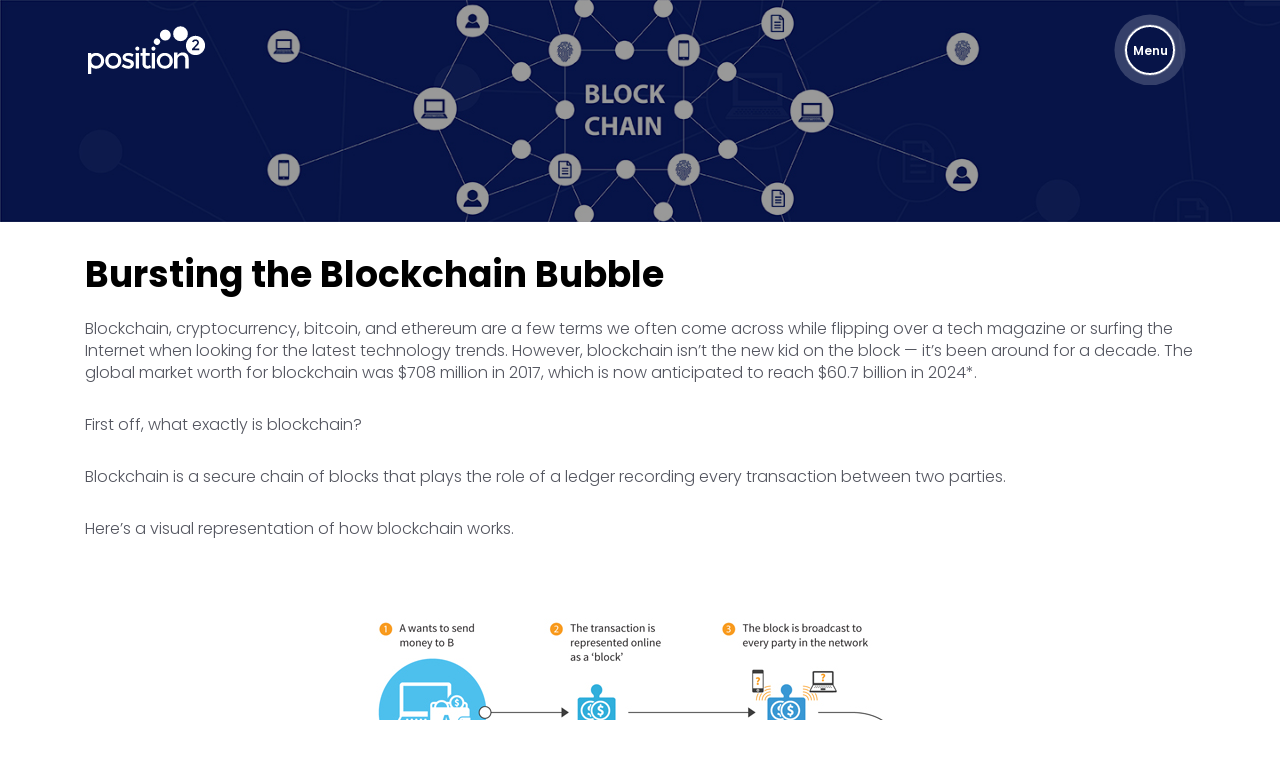

--- FILE ---
content_type: text/html; charset=UTF-8
request_url: https://www.position2.com/blog/bursting-blockchain-bubble-0/
body_size: 15052
content:
<!DOCTYPE html>
<html lang="en-US">

<head>
    <meta charset="UTF-8">
    <meta name="viewport" content="width=device-width, initial-scale=1, shrink-to-fit=no">
    <title>Bursting the Blockchain Bubble | Position² </title>
    <link rel="apple-touch-icon" sizes="57x57" href="https://www.position2.com/wp-content/themes/p2theme/apple-icon-57x57.png">
    <link rel="apple-touch-icon" sizes="60x60" href="https://www.position2.com/wp-content/themes/p2theme/apple-icon-60x60.png">
    <link rel="apple-touch-icon" sizes="72x72" href="https://www.position2.com/wp-content/themes/p2theme/apple-icon-72x72.png">
    <link rel="apple-touch-icon" sizes="76x76" href="https://www.position2.com/wp-content/themes/p2theme/apple-icon-76x76.png">
    <link rel="apple-touch-icon" sizes="114x114"
        href="https://www.position2.com/wp-content/themes/p2theme/apple-icon-114x114.png">
    <link rel="apple-touch-icon" sizes="120x120"
        href="https://www.position2.com/wp-content/themes/p2theme/apple-icon-120x120.png">
    <link rel="apple-touch-icon" sizes="144x144"
        href="https://www.position2.com/wp-content/themes/p2theme/apple-icon-144x144.png">
    <link rel="apple-touch-icon" sizes="152x152"
        href="https://www.position2.com/wp-content/themes/p2theme/apple-icon-152x152.png">
    <link rel="apple-touch-icon" sizes="180x180"
        href="https://www.position2.com/wp-content/themes/p2theme/apple-icon-180x180.png">
    <link rel="icon" type="image/png" sizes="192x192"
        href="https://www.position2.com/wp-content/themes/p2theme/android-icon-192x192.png">
    <link rel="icon" type="image/png" sizes="32x32"
        href="https://www.position2.com/wp-content/themes/p2theme/favicon-32x32.png">
    <link rel="icon" type="image/png" sizes="96x96"
        href="https://www.position2.com/wp-content/themes/p2theme/favicon-96x96.png">
    <link rel="icon" type="image/png" sizes="16x16"
        href="https://www.position2.com/wp-content/themes/p2theme/favicon-16x16.png">
    <link rel="preload" as="video" href="https://www.position2.com/wp-content/uploads/2024/06/Home-mobile-banner.mp4"
        type="video/mp4">
     <link rel="preload" as="video" href="https://www.position2.com/wp-content/uploads/2025/08/studiox-desktop-video.mp4"
        type="video/mp4">
<link rel="preload" as="video" href="https://www.position2.com//wp-content/uploads/2025/08/studiox-mobile-video.mp4"
        type="video/mp4">
   
    <!-- <link rel="dns-prefetch" href="https://cdn-cookieyes.com/" />
    <link rel="dns-prefetch" href="https://directory.cookieyes.com" />
    <link rel="dns-prefetch" href="https://log.cookieyes.com" /> -->
    <meta name='robots' content='index, follow, max-image-preview:large, max-snippet:-1, max-video-preview:-1' />

	<!-- This site is optimized with the Yoast SEO plugin v24.2 - https://yoast.com/wordpress/plugins/seo/ -->
	<title>Bursting the Blockchain Bubble | Position²</title>
	<meta name="description" content="Discover the truth behind the hype surrounding blockchain technology. Dive deep into &#039;Bursting the Blockchain Bubble&#039; and gain valuable insights in this eye-opening book." />
	<link rel="canonical" href="https://www.position2.com/blog/bursting-blockchain-bubble-0/" />
	<meta property="og:locale" content="en_US" />
	<meta property="og:type" content="article" />
	<meta property="og:title" content="Bursting the Blockchain Bubble | Position²" />
	<meta property="og:description" content="Discover the truth behind the hype surrounding blockchain technology. Dive deep into &#039;Bursting the Blockchain Bubble&#039; and gain valuable insights in this eye-opening book." />
	<meta property="og:url" content="https://www.position2.com/blog/bursting-blockchain-bubble-0/" />
	<meta property="og:site_name" content="Position²" />
	<meta property="article:published_time" content="2018-06-28T00:00:00+00:00" />
	<meta property="article:modified_time" content="2023-08-08T04:00:56+00:00" />
	<meta property="og:image" content="https://www.position2.com/wp-content/uploads/2024/07/position2-home.png" />
	<meta property="og:image:width" content="1200" />
	<meta property="og:image:height" content="620" />
	<meta property="og:image:type" content="image/png" />
	<meta name="author" content="Team Position Squared" />
	<meta name="twitter:card" content="summary_large_image" />
	<meta name="twitter:label1" content="Written by" />
	<meta name="twitter:data1" content="Team Position Squared" />
	<script type="application/ld+json" class="yoast-schema-graph">{"@context":"https://schema.org","@graph":[{"@type":"WebPage","@id":"https://www.position2.com/blog/bursting-blockchain-bubble-0/","url":"https://www.position2.com/blog/bursting-blockchain-bubble-0/","name":"Bursting the Blockchain Bubble | Position²","isPartOf":{"@id":"https://www.position2.com/#website"},"datePublished":"2018-06-28T00:00:00+00:00","dateModified":"2023-08-08T04:00:56+00:00","author":{"@id":"https://www.position2.com/#/schema/person/73ae4c20e937c7e33f72f5f893421af9"},"description":"Discover the truth behind the hype surrounding blockchain technology. Dive deep into 'Bursting the Blockchain Bubble' and gain valuable insights in this eye-opening book.","breadcrumb":{"@id":"https://www.position2.com/blog/bursting-blockchain-bubble-0/#breadcrumb"},"inLanguage":"en-US","potentialAction":[{"@type":"ReadAction","target":["https://www.position2.com/blog/bursting-blockchain-bubble-0/"]}]},{"@type":"BreadcrumbList","@id":"https://www.position2.com/blog/bursting-blockchain-bubble-0/#breadcrumb","itemListElement":[{"@type":"ListItem","position":1,"name":"Home","item":"https://www.position2.com/"},{"@type":"ListItem","position":2,"name":"Bursting the Blockchain Bubble"}]},{"@type":"WebSite","@id":"https://www.position2.com/#website","url":"https://www.position2.com/","name":"Position2","description":"Keep on growing | Growth Marketing Agency","potentialAction":[{"@type":"SearchAction","target":{"@type":"EntryPoint","urlTemplate":"https://www.position2.com/?s={search_term_string}"},"query-input":{"@type":"PropertyValueSpecification","valueRequired":true,"valueName":"search_term_string"}}],"inLanguage":"en-US"},{"@type":"Person","@id":"https://www.position2.com/#/schema/person/73ae4c20e937c7e33f72f5f893421af9","name":"Team Position Squared","image":{"@type":"ImageObject","inLanguage":"en-US","@id":"https://www.position2.com/#/schema/person/image/","url":"https://www.position2.com/wp-content/uploads/2025/09/p2-logo-96x96.webp","contentUrl":"https://www.position2.com/wp-content/uploads/2025/09/p2-logo-96x96.webp","caption":"Team Position Squared"},"description":"Position Squared is an innovative digital marketing agency that accelerates demand through integrated Content Marketing, Paid Acquisition, and Marketing Technology solutions. Our demand acceleration solutions map the buyer's journey across multiple touch points such as search, social, mobile, media, and email. These integrated campaigns are powered by cutting-edge content creation, digital advertising, web design/development, marketing automation, and analytics. We serve hundreds of clients ranging from VC funded startups to Fortune 500 multinational firms. Our 200-member team is based in Silicon Valley and Bangalore and consists of marketing gurus, engineers, data scientists, writers, and designers.","sameAs":["https://live-upgradep2.pantheonsite.io"],"url":"https://www.position2.com/blog/author/p2webadmin/"}]}</script>
	<!-- / Yoast SEO plugin. -->


<link rel='dns-prefetch' href='//www.position2.com' />
<link rel='dns-prefetch' href='//static.addtoany.com' />
<link rel="alternate" type="application/rss+xml" title="Position² &raquo; Bursting the Blockchain Bubble Comments Feed" href="https://www.position2.com/blog/bursting-blockchain-bubble-0/feed/" />
<script type="text/javascript">
/* <![CDATA[ */
window._wpemojiSettings = {"baseUrl":"https:\/\/s.w.org\/images\/core\/emoji\/15.0.3\/72x72\/","ext":".png","svgUrl":"https:\/\/s.w.org\/images\/core\/emoji\/15.0.3\/svg\/","svgExt":".svg","source":{"concatemoji":"https:\/\/www.position2.com\/wp-includes\/js\/wp-emoji-release.min.js?ver=6.5.5"}};
/*! This file is auto-generated */
!function(i,n){var o,s,e;function c(e){try{var t={supportTests:e,timestamp:(new Date).valueOf()};sessionStorage.setItem(o,JSON.stringify(t))}catch(e){}}function p(e,t,n){e.clearRect(0,0,e.canvas.width,e.canvas.height),e.fillText(t,0,0);var t=new Uint32Array(e.getImageData(0,0,e.canvas.width,e.canvas.height).data),r=(e.clearRect(0,0,e.canvas.width,e.canvas.height),e.fillText(n,0,0),new Uint32Array(e.getImageData(0,0,e.canvas.width,e.canvas.height).data));return t.every(function(e,t){return e===r[t]})}function u(e,t,n){switch(t){case"flag":return n(e,"\ud83c\udff3\ufe0f\u200d\u26a7\ufe0f","\ud83c\udff3\ufe0f\u200b\u26a7\ufe0f")?!1:!n(e,"\ud83c\uddfa\ud83c\uddf3","\ud83c\uddfa\u200b\ud83c\uddf3")&&!n(e,"\ud83c\udff4\udb40\udc67\udb40\udc62\udb40\udc65\udb40\udc6e\udb40\udc67\udb40\udc7f","\ud83c\udff4\u200b\udb40\udc67\u200b\udb40\udc62\u200b\udb40\udc65\u200b\udb40\udc6e\u200b\udb40\udc67\u200b\udb40\udc7f");case"emoji":return!n(e,"\ud83d\udc26\u200d\u2b1b","\ud83d\udc26\u200b\u2b1b")}return!1}function f(e,t,n){var r="undefined"!=typeof WorkerGlobalScope&&self instanceof WorkerGlobalScope?new OffscreenCanvas(300,150):i.createElement("canvas"),a=r.getContext("2d",{willReadFrequently:!0}),o=(a.textBaseline="top",a.font="600 32px Arial",{});return e.forEach(function(e){o[e]=t(a,e,n)}),o}function t(e){var t=i.createElement("script");t.src=e,t.defer=!0,i.head.appendChild(t)}"undefined"!=typeof Promise&&(o="wpEmojiSettingsSupports",s=["flag","emoji"],n.supports={everything:!0,everythingExceptFlag:!0},e=new Promise(function(e){i.addEventListener("DOMContentLoaded",e,{once:!0})}),new Promise(function(t){var n=function(){try{var e=JSON.parse(sessionStorage.getItem(o));if("object"==typeof e&&"number"==typeof e.timestamp&&(new Date).valueOf()<e.timestamp+604800&&"object"==typeof e.supportTests)return e.supportTests}catch(e){}return null}();if(!n){if("undefined"!=typeof Worker&&"undefined"!=typeof OffscreenCanvas&&"undefined"!=typeof URL&&URL.createObjectURL&&"undefined"!=typeof Blob)try{var e="postMessage("+f.toString()+"("+[JSON.stringify(s),u.toString(),p.toString()].join(",")+"));",r=new Blob([e],{type:"text/javascript"}),a=new Worker(URL.createObjectURL(r),{name:"wpTestEmojiSupports"});return void(a.onmessage=function(e){c(n=e.data),a.terminate(),t(n)})}catch(e){}c(n=f(s,u,p))}t(n)}).then(function(e){for(var t in e)n.supports[t]=e[t],n.supports.everything=n.supports.everything&&n.supports[t],"flag"!==t&&(n.supports.everythingExceptFlag=n.supports.everythingExceptFlag&&n.supports[t]);n.supports.everythingExceptFlag=n.supports.everythingExceptFlag&&!n.supports.flag,n.DOMReady=!1,n.readyCallback=function(){n.DOMReady=!0}}).then(function(){return e}).then(function(){var e;n.supports.everything||(n.readyCallback(),(e=n.source||{}).concatemoji?t(e.concatemoji):e.wpemoji&&e.twemoji&&(t(e.twemoji),t(e.wpemoji)))}))}((window,document),window._wpemojiSettings);
/* ]]> */
</script>
<link rel='stylesheet' id='p2-lib-style-css' href='https://www.position2.com/wp-content/plugins/p2-library-widgets/includes/assets/css/styles.css?ver=5' type='text/css' media='all' />
<style id='wp-emoji-styles-inline-css' type='text/css'>

	img.wp-smiley, img.emoji {
		display: inline !important;
		border: none !important;
		box-shadow: none !important;
		height: 1em !important;
		width: 1em !important;
		margin: 0 0.07em !important;
		vertical-align: -0.1em !important;
		background: none !important;
		padding: 0 !important;
	}
</style>
<link rel='stylesheet' id='wp-block-library-css' href='https://www.position2.com/wp-includes/css/dist/block-library/style.min.css?ver=6.5.5' type='text/css' media='all' />
<style id='classic-theme-styles-inline-css' type='text/css'>
/*! This file is auto-generated */
.wp-block-button__link{color:#fff;background-color:#32373c;border-radius:9999px;box-shadow:none;text-decoration:none;padding:calc(.667em + 2px) calc(1.333em + 2px);font-size:1.125em}.wp-block-file__button{background:#32373c;color:#fff;text-decoration:none}
</style>
<style id='global-styles-inline-css' type='text/css'>
body{--wp--preset--color--black: #000000;--wp--preset--color--cyan-bluish-gray: #abb8c3;--wp--preset--color--white: #ffffff;--wp--preset--color--pale-pink: #f78da7;--wp--preset--color--vivid-red: #cf2e2e;--wp--preset--color--luminous-vivid-orange: #ff6900;--wp--preset--color--luminous-vivid-amber: #fcb900;--wp--preset--color--light-green-cyan: #7bdcb5;--wp--preset--color--vivid-green-cyan: #00d084;--wp--preset--color--pale-cyan-blue: #8ed1fc;--wp--preset--color--vivid-cyan-blue: #0693e3;--wp--preset--color--vivid-purple: #9b51e0;--wp--preset--gradient--vivid-cyan-blue-to-vivid-purple: linear-gradient(135deg,rgba(6,147,227,1) 0%,rgb(155,81,224) 100%);--wp--preset--gradient--light-green-cyan-to-vivid-green-cyan: linear-gradient(135deg,rgb(122,220,180) 0%,rgb(0,208,130) 100%);--wp--preset--gradient--luminous-vivid-amber-to-luminous-vivid-orange: linear-gradient(135deg,rgba(252,185,0,1) 0%,rgba(255,105,0,1) 100%);--wp--preset--gradient--luminous-vivid-orange-to-vivid-red: linear-gradient(135deg,rgba(255,105,0,1) 0%,rgb(207,46,46) 100%);--wp--preset--gradient--very-light-gray-to-cyan-bluish-gray: linear-gradient(135deg,rgb(238,238,238) 0%,rgb(169,184,195) 100%);--wp--preset--gradient--cool-to-warm-spectrum: linear-gradient(135deg,rgb(74,234,220) 0%,rgb(151,120,209) 20%,rgb(207,42,186) 40%,rgb(238,44,130) 60%,rgb(251,105,98) 80%,rgb(254,248,76) 100%);--wp--preset--gradient--blush-light-purple: linear-gradient(135deg,rgb(255,206,236) 0%,rgb(152,150,240) 100%);--wp--preset--gradient--blush-bordeaux: linear-gradient(135deg,rgb(254,205,165) 0%,rgb(254,45,45) 50%,rgb(107,0,62) 100%);--wp--preset--gradient--luminous-dusk: linear-gradient(135deg,rgb(255,203,112) 0%,rgb(199,81,192) 50%,rgb(65,88,208) 100%);--wp--preset--gradient--pale-ocean: linear-gradient(135deg,rgb(255,245,203) 0%,rgb(182,227,212) 50%,rgb(51,167,181) 100%);--wp--preset--gradient--electric-grass: linear-gradient(135deg,rgb(202,248,128) 0%,rgb(113,206,126) 100%);--wp--preset--gradient--midnight: linear-gradient(135deg,rgb(2,3,129) 0%,rgb(40,116,252) 100%);--wp--preset--font-size--small: 13px;--wp--preset--font-size--medium: 20px;--wp--preset--font-size--large: 36px;--wp--preset--font-size--x-large: 42px;--wp--preset--spacing--20: 0.44rem;--wp--preset--spacing--30: 0.67rem;--wp--preset--spacing--40: 1rem;--wp--preset--spacing--50: 1.5rem;--wp--preset--spacing--60: 2.25rem;--wp--preset--spacing--70: 3.38rem;--wp--preset--spacing--80: 5.06rem;--wp--preset--shadow--natural: 6px 6px 9px rgba(0, 0, 0, 0.2);--wp--preset--shadow--deep: 12px 12px 50px rgba(0, 0, 0, 0.4);--wp--preset--shadow--sharp: 6px 6px 0px rgba(0, 0, 0, 0.2);--wp--preset--shadow--outlined: 6px 6px 0px -3px rgba(255, 255, 255, 1), 6px 6px rgba(0, 0, 0, 1);--wp--preset--shadow--crisp: 6px 6px 0px rgba(0, 0, 0, 1);}:where(.is-layout-flex){gap: 0.5em;}:where(.is-layout-grid){gap: 0.5em;}body .is-layout-flex{display: flex;}body .is-layout-flex{flex-wrap: wrap;align-items: center;}body .is-layout-flex > *{margin: 0;}body .is-layout-grid{display: grid;}body .is-layout-grid > *{margin: 0;}:where(.wp-block-columns.is-layout-flex){gap: 2em;}:where(.wp-block-columns.is-layout-grid){gap: 2em;}:where(.wp-block-post-template.is-layout-flex){gap: 1.25em;}:where(.wp-block-post-template.is-layout-grid){gap: 1.25em;}.has-black-color{color: var(--wp--preset--color--black) !important;}.has-cyan-bluish-gray-color{color: var(--wp--preset--color--cyan-bluish-gray) !important;}.has-white-color{color: var(--wp--preset--color--white) !important;}.has-pale-pink-color{color: var(--wp--preset--color--pale-pink) !important;}.has-vivid-red-color{color: var(--wp--preset--color--vivid-red) !important;}.has-luminous-vivid-orange-color{color: var(--wp--preset--color--luminous-vivid-orange) !important;}.has-luminous-vivid-amber-color{color: var(--wp--preset--color--luminous-vivid-amber) !important;}.has-light-green-cyan-color{color: var(--wp--preset--color--light-green-cyan) !important;}.has-vivid-green-cyan-color{color: var(--wp--preset--color--vivid-green-cyan) !important;}.has-pale-cyan-blue-color{color: var(--wp--preset--color--pale-cyan-blue) !important;}.has-vivid-cyan-blue-color{color: var(--wp--preset--color--vivid-cyan-blue) !important;}.has-vivid-purple-color{color: var(--wp--preset--color--vivid-purple) !important;}.has-black-background-color{background-color: var(--wp--preset--color--black) !important;}.has-cyan-bluish-gray-background-color{background-color: var(--wp--preset--color--cyan-bluish-gray) !important;}.has-white-background-color{background-color: var(--wp--preset--color--white) !important;}.has-pale-pink-background-color{background-color: var(--wp--preset--color--pale-pink) !important;}.has-vivid-red-background-color{background-color: var(--wp--preset--color--vivid-red) !important;}.has-luminous-vivid-orange-background-color{background-color: var(--wp--preset--color--luminous-vivid-orange) !important;}.has-luminous-vivid-amber-background-color{background-color: var(--wp--preset--color--luminous-vivid-amber) !important;}.has-light-green-cyan-background-color{background-color: var(--wp--preset--color--light-green-cyan) !important;}.has-vivid-green-cyan-background-color{background-color: var(--wp--preset--color--vivid-green-cyan) !important;}.has-pale-cyan-blue-background-color{background-color: var(--wp--preset--color--pale-cyan-blue) !important;}.has-vivid-cyan-blue-background-color{background-color: var(--wp--preset--color--vivid-cyan-blue) !important;}.has-vivid-purple-background-color{background-color: var(--wp--preset--color--vivid-purple) !important;}.has-black-border-color{border-color: var(--wp--preset--color--black) !important;}.has-cyan-bluish-gray-border-color{border-color: var(--wp--preset--color--cyan-bluish-gray) !important;}.has-white-border-color{border-color: var(--wp--preset--color--white) !important;}.has-pale-pink-border-color{border-color: var(--wp--preset--color--pale-pink) !important;}.has-vivid-red-border-color{border-color: var(--wp--preset--color--vivid-red) !important;}.has-luminous-vivid-orange-border-color{border-color: var(--wp--preset--color--luminous-vivid-orange) !important;}.has-luminous-vivid-amber-border-color{border-color: var(--wp--preset--color--luminous-vivid-amber) !important;}.has-light-green-cyan-border-color{border-color: var(--wp--preset--color--light-green-cyan) !important;}.has-vivid-green-cyan-border-color{border-color: var(--wp--preset--color--vivid-green-cyan) !important;}.has-pale-cyan-blue-border-color{border-color: var(--wp--preset--color--pale-cyan-blue) !important;}.has-vivid-cyan-blue-border-color{border-color: var(--wp--preset--color--vivid-cyan-blue) !important;}.has-vivid-purple-border-color{border-color: var(--wp--preset--color--vivid-purple) !important;}.has-vivid-cyan-blue-to-vivid-purple-gradient-background{background: var(--wp--preset--gradient--vivid-cyan-blue-to-vivid-purple) !important;}.has-light-green-cyan-to-vivid-green-cyan-gradient-background{background: var(--wp--preset--gradient--light-green-cyan-to-vivid-green-cyan) !important;}.has-luminous-vivid-amber-to-luminous-vivid-orange-gradient-background{background: var(--wp--preset--gradient--luminous-vivid-amber-to-luminous-vivid-orange) !important;}.has-luminous-vivid-orange-to-vivid-red-gradient-background{background: var(--wp--preset--gradient--luminous-vivid-orange-to-vivid-red) !important;}.has-very-light-gray-to-cyan-bluish-gray-gradient-background{background: var(--wp--preset--gradient--very-light-gray-to-cyan-bluish-gray) !important;}.has-cool-to-warm-spectrum-gradient-background{background: var(--wp--preset--gradient--cool-to-warm-spectrum) !important;}.has-blush-light-purple-gradient-background{background: var(--wp--preset--gradient--blush-light-purple) !important;}.has-blush-bordeaux-gradient-background{background: var(--wp--preset--gradient--blush-bordeaux) !important;}.has-luminous-dusk-gradient-background{background: var(--wp--preset--gradient--luminous-dusk) !important;}.has-pale-ocean-gradient-background{background: var(--wp--preset--gradient--pale-ocean) !important;}.has-electric-grass-gradient-background{background: var(--wp--preset--gradient--electric-grass) !important;}.has-midnight-gradient-background{background: var(--wp--preset--gradient--midnight) !important;}.has-small-font-size{font-size: var(--wp--preset--font-size--small) !important;}.has-medium-font-size{font-size: var(--wp--preset--font-size--medium) !important;}.has-large-font-size{font-size: var(--wp--preset--font-size--large) !important;}.has-x-large-font-size{font-size: var(--wp--preset--font-size--x-large) !important;}
.wp-block-navigation a:where(:not(.wp-element-button)){color: inherit;}
:where(.wp-block-post-template.is-layout-flex){gap: 1.25em;}:where(.wp-block-post-template.is-layout-grid){gap: 1.25em;}
:where(.wp-block-columns.is-layout-flex){gap: 2em;}:where(.wp-block-columns.is-layout-grid){gap: 2em;}
.wp-block-pullquote{font-size: 1.5em;line-height: 1.6;}
</style>
<link rel='stylesheet' id='p2-theme-style-css' href='https://www.position2.com/wp-content/themes/p2theme/style.css?ver=1.1.9' type='text/css' media='all' />
<link rel='stylesheet' id='addtoany-css' href='https://www.position2.com/wp-content/plugins/add-to-any/addtoany.min.css?ver=1.16' type='text/css' media='all' />
<script type="text/javascript" src="https://www.position2.com/wp-includes/js/jquery/jquery.min.js?ver=3.7.1" id="jquery-core-js"></script>
<script type="text/javascript" src="https://www.position2.com/wp-includes/js/jquery/jquery-migrate.min.js?ver=3.4.1" id="jquery-migrate-js"></script>
<script type="text/javascript" id="addtoany-core-js-before">
/* <![CDATA[ */
window.a2a_config=window.a2a_config||{};a2a_config.callbacks=[];a2a_config.overlays=[];a2a_config.templates={};
/* ]]> */
</script>
<script type="text/javascript" defer src="https://static.addtoany.com/menu/page.js" id="addtoany-core-js"></script>
<script type="text/javascript" defer src="https://www.position2.com/wp-content/plugins/add-to-any/addtoany.min.js?ver=1.1" id="addtoany-jquery-js"></script>
<link rel="https://api.w.org/" href="https://www.position2.com/wp-json/" /><link rel="alternate" type="application/json" href="https://www.position2.com/wp-json/wp/v2/posts/4111" /><link rel="EditURI" type="application/rsd+xml" title="RSD" href="https://www.position2.com/xmlrpc.php?rsd" />
<meta name="generator" content="WordPress 6.5.5" />
<link rel='shortlink' href='https://www.position2.com/?p=4111' />
<link rel="alternate" type="application/json+oembed" href="https://www.position2.com/wp-json/oembed/1.0/embed?url=https%3A%2F%2Fwww.position2.com%2Fblog%2Fbursting-blockchain-bubble-0%2F" />
<link rel="alternate" type="text/xml+oembed" href="https://www.position2.com/wp-json/oembed/1.0/embed?url=https%3A%2F%2Fwww.position2.com%2Fblog%2Fbursting-blockchain-bubble-0%2F&#038;format=xml" />
			<style>
				.e-con.e-parent:nth-of-type(n+4):not(.e-lazyloaded):not(.e-no-lazyload),
				.e-con.e-parent:nth-of-type(n+4):not(.e-lazyloaded):not(.e-no-lazyload) * {
					background-image: none !important;
				}
				@media screen and (max-height: 1024px) {
					.e-con.e-parent:nth-of-type(n+3):not(.e-lazyloaded):not(.e-no-lazyload),
					.e-con.e-parent:nth-of-type(n+3):not(.e-lazyloaded):not(.e-no-lazyload) * {
						background-image: none !important;
					}
				}
				@media screen and (max-height: 640px) {
					.e-con.e-parent:nth-of-type(n+2):not(.e-lazyloaded):not(.e-no-lazyload),
					.e-con.e-parent:nth-of-type(n+2):not(.e-lazyloaded):not(.e-no-lazyload) * {
						background-image: none !important;
					}
				}
			</style>
			<link rel="icon" href="https://www.position2.com/wp-content/uploads/2024/06/cropped-favicon-96x96-1-32x32.png" sizes="32x32" />
<link rel="icon" href="https://www.position2.com/wp-content/uploads/2024/06/cropped-favicon-96x96-1-192x192.png" sizes="192x192" />
<link rel="apple-touch-icon" href="https://www.position2.com/wp-content/uploads/2024/06/cropped-favicon-96x96-1-180x180.png" />
<meta name="msapplication-TileImage" content="https://www.position2.com/wp-content/uploads/2024/06/cropped-favicon-96x96-1-270x270.png" />
		<style type="text/css" id="wp-custom-css">
			@media (min-width: 1700px) and (max-width: 2399.98px) {
  body.page-id-869 .parallaxSection {
    background-position: 71% 56%;
  }
}
.page-id-869 .elementor-element-913be88  {
    gap: 0 !important;
}
.page-id-244 .elementor-element-706543d  {
    gap: 0 !important;
}		</style>
		    <script type="text/javascript">
        var ajaxurl = "https://www.position2.com/wp-admin/admin-ajax.php";
    </script>
    <!-- Google Tag Manager -->
    <script>(function (w, d, s, l, i) {
            w[l] = w[l] || []; w[l].push({
                'gtm.start':
                    new Date().getTime(), event: 'gtm.js'
            }); var f = d.getElementsByTagName(s)[0],
                j = d.createElement(s), dl = l != 'dataLayer' ? '&l=' + l : ''; j.async = true; j.defer = true; j.src =
                    'https://www.googletagmanager.com/gtm.js?id=' + i + dl; f.parentNode.insertBefore(j, f);
        })(window, document, 'script', 'dataLayer', 'GTM-TRVFT8');</script>
    <!-- End Google Tag Manager -->
        <!--<script>(function(c,l,a,r,i,t,y){
c[a]=c[a]||function(){(c[a].q=c[a].q||[]).push(arguments)};
t=l.createElement(r);t.async=1;t.defer=1;t.src="https://www.clarity.ms/tag/"+i;
y=l.getElementsByTagName(r)[0];y.parentNode.insertBefore(t,y);
})(window, document, "clarity", "script", "d4vctsnaum");</script>

<script>(function(d,b,a,s,e){ var t = b.createElement(a),
         fs = b.getElementsByTagName(a)[0]; t.async=1; t.defer=1; t.id=e; t.src=s;
         fs.parentNode.insertBefore(t, fs); })
         (window,document,'script','https://tag.demandbase.com/4ed0f454fa96f8ec.min.js','demandbase_js_lib');
</script>-->

    <!-- <script>
  // Check if scriptLoaded is already defined to avoid redeclaration
  if (typeof scriptLoaded === 'undefined') {
    var scriptLoaded = false; // Declare with var to avoid block scoping issues
  }

  // Store the HubSpot script URL in a variable
  const hubspotScriptUrl = "//js.hsforms.net/forms/v2.js";

  // Function to dynamically load the HubSpot script
  function loadHubSpotScript() {
    if (scriptLoaded) return; // Prevent multiple script loads
    scriptLoaded = true; // Set the flag to true

    const script = document.createElement('script');
    script.src = hubspotScriptUrl;
    script.charset = "utf-8";
    script.type = "text/javascript";
    document.head.appendChild(script);
  }

  // Debounce function to limit the rate of event firing
  function debounce(func, wait) {
    let timeout;
    return function(...args) {
      const context = this;
      clearTimeout(timeout);
      timeout = setTimeout(() => func.apply(context, args), wait);
    };
  }

  // Event listeners for user interaction with debouncing
  window.addEventListener('click', loadHubSpotScript, { once: true });
  window.addEventListener('scroll', debounce(loadHubSpotScript, 100), { once: true });
  window.addEventListener('mousemove', debounce(loadHubSpotScript, 100), { once: true });
  window.addEventListener('touchstart', loadHubSpotScript, { once: true });  // For touch devices
  window.addEventListener('touchmove', debounce(loadHubSpotScript, 100), { once: true });   // For touch devices
</script> -->
    <!-- hubsport form script ends here -->
    <!-- Pixel form script starts here -->
    <script
        type="text/javascript"> adroll_adv_id = "X2VEIGGVYBHSXKJMIL6CS3"; adroll_pix_id = "4R6IEEPQCBGHHLSEZSNBE4"; adroll_version = "2.0"; (function (w, d, e, o, a) { w.__adroll_loaded = true; w.adroll = w.adroll || []; w.adroll.f = ['setProperties', 'identify', 'track', 'identify_email', 'get_cookie']; var roundtripUrl = "https://s.adroll.com/j/" + adroll_adv_id + "/roundtrip.js"; for (a = 0; a < w.adroll.f.length; a++) { w.adroll[w.adroll.f[a]] = w.adroll[w.adroll.f[a]] || (function (n) { return function () { w.adroll.push([n, arguments]) } })(w.adroll.f[a]) } e = d.createElement('script'); o = d.getElementsByTagName('script')[0]; e.async = 1; e.src = roundtripUrl; o.parentNode.insertBefore(e, o); })(window, document); adroll.track("pageView"); </script>
    <!-- Pixel form script ends here -->

    <!-- Snitcher analytics code -->
<!-- Snitcher analytics code Ends here -->
<!-- Start of HubSpot Embed Code -->
  <script type="text/javascript" id="hs-script-loader" async defer src="//js-na1.hs-scripts.com/2778625.js"></script>
<!-- End of HubSpot Embed Code -->
 <script defer src='https://script.superagi.com/public/script?id=o38T1PeHV7-455c54e5'></script>
</head>

<body class="post-template-default single single-post postid-4111 single-format-standard elementor-default elementor-kit-18976">


    <!-- Google Tag Manager (noscript) -->
    <noscript><iframe src="https://www.googletagmanager.com/ns.html?id=GTM-TRVFT8" height="0" width="0"
            style="display:none;visibility:hidden"></iframe></noscript>
    <!-- End Google Tag Manager (noscript) -->
    <div class="landscape-message">
        Please rotate your device to portrait mode to view this website.
    </div>
    <section id="Header" class="header">
        <div class="container">
            <div class="header-wrap">
                <div class="header-logo">
                    <a href="/" class="logo">
                        <img fetchpriority="high" src="https://www.position2.com/wp-content/uploads/2024/06/p2-full-logo-white.svg"
                            alt="P2 Logo" width="842" height="368">
                    </a>
                </div>
                                <div class="header-menu">
                    <div id="mainMenuBlock">
                        <input type="checkbox" class="sideIconToggle" id="show-menu">
                        <label for="show-menu" class="show-menu sideIconToggle" onclick="ToggleClass()">
                            <span>Menu</span>
                        </label>
                        <div class="menu-wrapper" id="menu-wrapper">
                            <div id="overBG" onclick="toggleMenu()"></div>
                            <div class="overlay">
                                <div class="top-menu clearfix">
                                <div class="menu-list">
                                    <div>
                                        <ul class="our-products">
                                            <li><a href="#">Products</a></li>
                                            <ul>
                                                <li><a href="/studiox/">Studio<sup class="x-class">X</sup><sup> New</sup></a></li>
                                                <li><a href="/arena-calibrate/">Arena</a></li>
                                                <!--<li><a href="/demandbase/">Demandbase</a></li>-->
                                            </ul>
                                    </div>
                                        <div>
                                            <ul>
                                                <li><a href="#">Content & Creative</a></li>
                                                <ul>
                                                    <li><a href="/web-apps/">Web & Apps</a></li>
                                                    <li><a href="/web-master-services/">Webmaster Services</a></li>
                                                    <li><a href="/copy-writing/">Copywriting</a></li>
                                                    <li><a href="/3d-solutions/">3D Solutions</a></li>
                                                    <li><a href="/creative-assets/">Creative Assets</a></li>
                                                    <li><a href="/video-marketing/">Video Marketing</a></li>
                                                </ul>
                                            </ul>
                                        </div>
                                        <div>
                                            <ul class="Services">
                                                <li><a href="/demandbase">Demand Generation</a></li>
                                                <ul>
                                                    <li><a href="/paid-marketing/">Paid Marketing</a></li>
                                                    <li><a href="/seo/">SEO</a></li>
                                                    <li><a href="/marketing-automation/">Marketing Automation</a></li>
                                                    <li><a href="/account-based-marketing/">Account-based Marketing</a></li>
                                                    <li><a href="/affiliate-marketing-lead-generation-solutions/">Affiliate Marketing</a></li>
                                                </ul>
                                            </ul>
                                        </div>
                                        <div>
                                            <ul class="digitalConsulting">
                                                <li><a href="#">Digital Consulting</a></li>
                                                <ul>
                                                    <li><a href="/strategic-planning/">Strategic Planning</a></li>
                                                    <li><a href="/cro/">Conversion Rate Optimization</a></li>
                                                    <li class="marketingAnalytic"><a href="/marketing-analytics/">Audit, Reporting, Analytics & Attribution</a></li>
                                                    <li ><a href="/ux-due-diligence">UX Due Diligence</a></li>
                                                </ul>
                                            </ul>
                                        </div>
                                        <div>
                                            <ul class="Industries">
                                                <li><a href="#">Industries</a></li>
                                                <ul>
                                                    <li><a href="/saas/">SaaS</a></li>
                                                    <li><a href="/cybersecurity/">Cybersecurity</a></li>
                                                    <li><a href="/fintech/">Fintech</a></li>
                                                    <li><a href="/healthcare/">Healthcare</a></li>
                                                    <li><a href="/multi-location-marketing/">Multi-location Marketing</a></li>
                                                </ul>
                                            </ul>
                                        </div>
                                        <div>
                                            <ul class="Agency">
                                                <li><a href="#">AI in Growth Marketing</a></li>
                                                <ul>
                                                    <li><a href="/ai-growth-tech/">AI GrowthTech & Use cases</a></li>
                                                </ul>
                                            </ul>
                                        </div>
                                        <div>
                                            <ul class="Partners">
                                                <li><a href="#">Partners</a></li>
                                                <ul>
                                                    <li><a href="/6sense/">6Sense</a></li>
                                                    <li><a href="/conversica/">Conversica</a></li>
                                                    <!--<li><a href="/demandbase/">Demandbase</a></li>-->
                                                </ul>
                                            </ul>
                                        </div>
                                        <div>
                                            <ul class="Products">
                                                <li><a href="#">About Us</a></li>
                                                <ul>
                                                    <li><a href="/about-us/">Who We Are</a></li>
                                                    <li><a href="/leadership-team/">Leadership Team</a></li>
                                                    <li><a href="/careers/">Careers</a></li>
                                                    <li><a href="/podcast/">Podcast</a></li>
                                                    <li><a href="/blog">Blog</a></li>
                                                </ul>
                                            </ul>
                                        </div>
                                        <div>
                                            <ul class="get-in-touchcta">
                                                <li><a href="/contact-us">Get In Touch</a></li>
                                                <ul>
                                                    <li><a href="tel:+18007255507">Toll-free (US): 800-725-5507</a></li>
                                                    <li><a href="mailto:info@position2.com">info@position2.com</a></li>
                                                </ul>
                                            </ul>
                                        </div>
                                    </div>
                                </div>
                            </div>
                        </div>
                    </div>
                </div>
            </div>
        </div>
    </section><div class="blogPage">
	<div class="blogbanner">
		            <img src="https://www.position2.com/wp-content/uploads/2022/01/block-chain-blog-banner-image-4.jpg" alt="Bursting the Blockchain Bubble">
        		</div>
</div>
<div class="inner-content">
	<div class="container">
		<div class="container-width">
			<h1 class="btitle">Bursting the Blockchain Bubble</h1>
						<p>Blockchain, cryptocurrency, bitcoin, and ethereum are a few terms we often come across while flipping over a tech magazine or surfing the Internet when looking for the latest technology trends. However, blockchain isn’t the new kid on the block — it’s been around for a decade. The global market worth for blockchain was $708 million in 2017, which is now anticipated to reach $60.7 billion in 2024*.</p>
<p>First off, what exactly is blockchain?</p>
<p>Blockchain is a secure chain of blocks that plays the role of a ledger recording every transaction between two parties.</p>
<p>Here’s a visual representation of how blockchain works.</p>
<p align="center"><img class="img-responsive aligncenter" src="/wp-content/uploads/sites/default/files/imguploads/2018/06/block-chain-blog-image-v1.jpg" /></p>
<p>According to Bill Tai, venture capitalist, entrepreneur, and co-creator of the Blockchain Summit, blockchain is defined as “A distributed ledger where the recording of all those transactions isn’t just happening in one place. It’s written in thousands and thousands and thousands of places. It can’t go down, and it’s always transparent. You can always look it up. So it’s hard to hack because to try to replace or erase and change the information, you’d essentially either have to take over every single one of those computers around the world, writing it down at the same time, or you’d have to double the whole network all at once, which [is] really kind of impossible at the scale it is today.”</p>
<p>So how will adapting blockchain technology be profitable for your business?</p>
<p>Blockchain is set to change the way brands interact with customers. This standardization of data will not only give customers transparency of data but also motivate brands to come up with ideas that enhance their interaction with customers.</p>
<p>Here are some areas where blockchain will improve business:</p>
<ol>
<li>Security<br />
Digital marketing has enabled interaction between the customers and brands, giving customers the power to choose what they want to do with a particular brand. This freedom, in turn, makes security a considerable concern for both marketers and customers. Data breaches are rising every second. With GDPR stepping in, marketers are in a tough spot. As if building confidence with customers wasn&#8217;t enough, but now, marketers have to do it at the cost of a security issue. If you’re a marketer looking for a solution that abides by the laws and keeps the data secure, make way for blockchain encryption. Blockchain’s security takes the trophy due to its decentralized data storage structure, meaning you can finally say goodbye to the middlemen and their fees. To hack into the data, one would have to break into each and every block the data has been stored in. Voila! There you have it — enhanced cybersecurity with blockchain.</li>
<li>Innovations<br />
Remember when there were ledgers to store all business data until cloud services took over? Many of us avoided using cloud platforms for a long time, but now it’s something that we cannot imagine our businesses without. The same kind of innovation is happening with blockchain technology. Technology giants like Microsoft, IBM, and Amazon are already ahead of the curve by taking up ‘Blockchain as a Service’(BaaS). Imagine what more can evolve!</li>
<li>Seamless Payment<br />
Did you know that retailers can create their own blockchain currency for their customers? They can even have the same currency for multiple retailers to build up loyalty programs. Therefore, every time you shop from a particular brand, you will be rewarded with points that you can cash at other retail stores that have the same points as their currency. This will not only increase customer participation but also be an added benefit to the customer while allowing a seamless payment process.</li>
<li>Better Results<br />
Blockchain will help digital marketers measure the results better than before. Blockchain can serve as a record to solve how many people are actually looking at your content — one of the most significant grey areas in marketing. With Blockchain, a brand can verify if the ad was delivered and viewed by a real person. This will give accurate results and optimize the frequency of ads to ensure a brand does not deliver more than what is required.</li>
<li>One-to-one Personalization<br />
How often have you come across targeting a whole segment whereas only a niche of that segment actually responded to your ad? Think about all the capital spent on targeting products/services to those who were not even interested in it the first place. With blockchain technology, marketers can utilize the details of each and every customer for a personalized one-to-one marketing experience, delivering exactly what customers want.</li>
<li>Verification<br />
No more dealing with bots — blockchain technology will improve the verification process of social media accounts, followers, influencers, as well as email deliverability. Combining the decentralized principle of blockchain with identity verification, a digital ID can be produced that would act as a digital watermark for every online transaction. This can help organizations eliminate fraud by checking identity on every transaction in real time. Blockchain technology will also improve the verification process of social media accounts, followers, influencers, and email deliverability. BlockVerify, Guardtime, and ShoCard are a few companies that are leveraging blockchain technology to provide identification and authentication services.</li>
</ol>
<p>Believe it or not, blockchain is here to stay. We’re excited and are already looking for our thinking hats to transform our business with blockchain. Are you ready?</p>
<p>*<a href="https://marketreportscenter.com/" target="_blank" rel="noopener">https://marketreportscenter.com/</a></p>
<h3>Research Material:</h3>
<p><a href="https://marketreportscenter.com/" target="_blank" rel="noopener">https://marketreportscenter.com/</a></p>
<p><a href="https://www.inc.com/alisa-cohn/blockchain-is-here-to-stay-here-are-3-ways-you-can-use-it-in-your-business.html" target="_blank" rel="noopener">https://www.inc.com/alisa-cohn/blockchain-is-here-to-stay-here-are-3-ways-you-can-use-it-in-your-business.html</a></p>
<p><a href="https://citrusbits.com/blockchain-stay-bitcoin-might-not-glimpse-future-decentralized-apps/" target="_blank" rel="noopener">https://citrusbits.com/blockchain-stay-bitcoin-might-not-glimpse-future-decentralized-apps/</a></p>
		</div>
	</div>
</div>
<div class="blog-author-bio">
	<div class="container">
		<div class="authorHolder">
			<div class="authorImage">
				          <img src="https://www.position2.com/wp-content/uploads/2025/09/p2-logo-96x96.webp" alt="Team Position Squared">
        			</div>
			<div class="authorDetails">
				<p>Posted On: Jun 28, 2018</p>
				<h4><span>By </span>Team Position Squared</h4>
			</div>
		</div>
	</div>
</div>
</div>
<div id="Footer">
    <div class="container">
        <div class="footer-top-holder">
            <div class="inner-holder">
                <div class="text">Subscribe to our newsletter</div>
                <div class="form-section">
                    <!-- hubsport form script starts here -->
                    <!--[if lte IE 8]>
                <script charset="utf-8" type="text/javascript" src="//js.hsforms.net/forms/v2-legacy.js"></script>
                <![endif]-->
                    <script charset="utf-8" type="text/javascript" src="//js.hsforms.net/forms/v2.js"></script>
                    <script>
                        hbspt.forms.create({
                            portalId: "2778625",
                            formId: "7cc6c2a7-412d-4412-82db-e781af01cfcf"
                        });</script>
                </div>
            </div>
        </div>
        <div class="footer-btm-holder">
            <div class="footer-logo">
                <a class="logo" href="https://www.position2.com/">
                    <img src="https://www.position2.com/wp-content/uploads/2024/06/p2-footerlogo.svg"
                        alt="P2 Footer Logo" />
                </a>
                <div class="footer-text">
                    <a href="/keep-on-growing">keep on growing</a>
                </div>
            </div>
            <div class="footer-wrap">
                <ul class="generic">
                    <li>
                        <a href="/terms-of-service">Terms of Service</a>
                    </li>
                    <li>
                        <a href="/privacy-policy">Privacy Policy</a>
                    </li>
                    <li>
                        © Copyright 2026, Position<sup>2</sup>
                    </li>
                </ul>
                <ul class="social-links">
                    <li class="facebook">
                        <a href="http://www.facebook.com/Position2.Inc" target="_blank" rel="noopener">
                            <img src="https://www.position2.com/wp-content/uploads/2024/06/facebook-icon.svg"
                                alt="Facebook" />
                        </a>
                    </li>
                    <li class="linkedn">
                        <a href="https://www.linkedin.com/company/position2" target="_blank" rel="noopener">
                            <img src="https://www.position2.com/wp-content/uploads/2024/06/linkedin-icon.svg"
                                alt="LinkedIn" />
                        </a>
                    </li>
                    <li class="twitter">
                        <a href="http://twitter.com/position2/" target="_blank" rel="noopener">
                            <img src="https://www.position2.com/wp-content/uploads/2024/06/twitter-x-icon.svg"
                                alt="Twitter" />
                        </a>
                    </li>
                </ul>
            </div>
        </div>
    </div>
</div>
<script src="https://use.fortawesome.com/23bb216b.js"></script>

<!-- cookie script -->
<!-- <script id="cookieyes" type="text/javascript" src="https://cdn-cookieyes.com/client_data/4273eae2fead33c91b7df25e/script.js" defer="defer"></script> -->
<script>
    // Check if scriptLoaded is already defined to avoid redeclaration
    if (typeof scriptLoaded === 'undefined') {
        var scriptLoaded = false; // Declare with var to avoid block scoping issues
    }

    // Store the cookie consent script URL in a variable
    const cookieScriptUrl = "https://cdn-cookieyes.com/client_data/4273eae2fead33c91b7df25e/script.js";

    // Function to dynamically load the cookie consent script
    function loadCookieScript() {
        if (scriptLoaded) return; // Prevent multiple script loads
        scriptLoaded = true; // Set the flag to true

        const script = document.createElement('script');
        script.src = cookieScriptUrl;
        script.defer = true;
        document.head.appendChild(script);
    }

    // Debounce function to limit the rate of event firing
    function debounce(func, wait) {
        let timeout;
        return function (...args) {
            const context = this;
            clearTimeout(timeout);
            timeout = setTimeout(() => func.apply(context, args), wait);
        };
    }

    // Event listeners for user interaction with debouncing
    window.addEventListener('click', loadCookieScript, { once: true });
    window.addEventListener('scroll', debounce(loadCookieScript, 100), { once: true });
    window.addEventListener('mousemove', debounce(loadCookieScript, 100), { once: true });
    window.addEventListener('touchstart', loadCookieScript, { once: true });  // For touch devices
    window.addEventListener('touchmove', debounce(loadCookieScript, 100), { once: true });   // For touch devices
</script>


			<script>
				const lazyloadRunObserver = () => {
					const lazyloadBackgrounds = document.querySelectorAll( `.e-con.e-parent:not(.e-lazyloaded)` );
					const lazyloadBackgroundObserver = new IntersectionObserver( ( entries ) => {
						entries.forEach( ( entry ) => {
							if ( entry.isIntersecting ) {
								let lazyloadBackground = entry.target;
								if( lazyloadBackground ) {
									lazyloadBackground.classList.add( 'e-lazyloaded' );
								}
								lazyloadBackgroundObserver.unobserve( entry.target );
							}
						});
					}, { rootMargin: '200px 0px 200px 0px' } );
					lazyloadBackgrounds.forEach( ( lazyloadBackground ) => {
						lazyloadBackgroundObserver.observe( lazyloadBackground );
					} );
				};
				const events = [
					'DOMContentLoaded',
					'elementor/lazyload/observe',
				];
				events.forEach( ( event ) => {
					document.addEventListener( event, lazyloadRunObserver );
				} );
			</script>
			<script type="text/javascript" src="https://www.position2.com/wp-content/plugins/p2-library-widgets/includes/assets/js/all-plugins.js?ver=5" id="p2-lib-all-plugins-js"></script>
<script type="text/javascript" src="https://www.position2.com/wp-content/plugins/p2-library-widgets/includes/assets/js/script.min.js?ver=5" id="p2-lib-script-min-js"></script>
<script type="text/javascript" src="https://www.position2.com/wp-content/themes/p2theme/assets/js/p2-scripts.js?ver=0.3" id="p2-scripts-min-js"></script>

      <elevenlabs-convai agent-id="agent_01jvp59548e4j93x5evqgkkqjd"></elevenlabs-convai>
      <script src="https://unpkg.com/@elevenlabs/convai-widget-embed" async type="text/javascript"></script>

      <script>
         document.addEventListener('DOMContentLoaded', function () {
            const widget = document.querySelector('elevenlabs-convai');

            const tryInject = setInterval(() => {
               const shadowRoot = widget?.shadowRoot;
               if (!shadowRoot) return;

               const style = document.createElement('style');
               style.textContent = `
            .shadow-md{
              max-width: 210px !important;
            }
            .min-w-60 > div.max-w-64 {
               width: calc(100% - 64px);
               font-size: 15px;
            }
            .shadow-md.rounded-compact-sheet {
               background-color: #00204e;
            }
            .shadow-md.rounded-compact-sheet button.focus-ring {
               background-color: #fff;
            }
            .shadow-md.rounded-compact-sheet button.focus-ring svg, .shadow-md.rounded-compact-sheet button.focus-ring span {
               color: #161616;
            }

          `;
               shadowRoot.appendChild(style);
               clearInterval(tryInject);
            }, 100);
         });
      </script>

      </div>

</body>

</html>

--- FILE ---
content_type: text/css
request_url: https://www.position2.com/wp-content/themes/p2theme/style.css?ver=1.1.9
body_size: 41169
content:
/*
Theme Name: Position Square Theme
Theme URI: https://wordpress.org/
Author: the Position2 team
Author URI: https: //www.position2.com/
Description: Position Square theme is designed to be flexible, versatile and applicable to any website. Its collection of templates and patterns tailor to different needs, such as presenting a business, blogging and writing or showcasing work. A multitude of possibilities open up with just a few adjustments to color and typography.
Requires at least: 6.4
Tested up to: 6.4
Requires PHP: 7.0
Version: 1.0
License: GNU General Public License v2 or later
License URI: http://www.gnu.org/licenses/gpl-2.0.html
Text Domain: p2theme
*/
@import url("https://fonts.googleapis.com/css2?family=Poppins:ital,wght@0,100;0,200;0,300;0,400;0,500;0,600;0,700;0,800;0,900;1,100;1,200;1,300;1,400;1,500;1,600;1,700;1,800;1,900&display=swap");

* {
  margin: 0;
  padding: 0;
  box-sizing: border-box;
}

table {
  border-collapse: collapse;
  font-size: 18px;
  line-height: 1.45rem;
  margin: 0 0 1.45rem;
  padding: 0;
  width: 100%;
  text-indent: initial;
  border-spacing: 2px;
  font-weight: 300;
  color: rgba(0, 0, 0, .8);
}

tr {
  display: table-row;
  vertical-align: inherit;
  unicode-bidi: isolate;
  border-color: inherit;
}

tbody {
  display: table-row-group;
  vertical-align: middle;
  unicode-bidi: isolate;
  border-color: inherit;
}

td:first-child,
th:first-child {
  padding-left: 0;
}

td,
th {
  font-feature-settings: "tnum";
  -moz-font-feature-settings: "tnum";
  -ms-font-feature-settings: "tnum";
  -webkit-font-feature-settings: "tnum";
  border-bottom: 1px solid rgba(0, 0, 0, .12);
  padding: .725rem .96667rem calc(.725rem - 1px);
}

.primary-cta {
  font-size: 20px;
  color: #fff;
  line-height: 30px;
  padding: 10px 30px;
  background-color: #000000;
  border: 1px solid #000000;
  display: inline-block;
  font-weight: 600;
  text-decoration: none;
  transition: 0.3s all;
}

.primary-cta span {
  display: inline-block;
  vertical-align: middle;
  width: 20px;
}

.primary-cta img,
.primary-cta i {
  margin-left: 10px;
}

.primary-cta.rounded-btn {
  border-radius: 45px;
}

.primary-cta.menu-cta.rounded-btn {
  border-radius: 45px;
}

@media (min-width: 1200px) {
  .primary-cta:hover {
    text-decoration: none;
    color: #000000;
    background-color: #fff;
    transition: 0.3s all;
    border: 1px solid #000000;

  }
}

/*@media (min-width: 0) and (max-width: 1199.98px) {
  .primary-cta:hover {
    background-color: #000000;
    color: #ffffff;
  }
}*/

.primary-cta:hover img {
  transition: 0.3s all;
  filter: invert(100%);
  -webkit-filter: invert(100%);
}

@media (min-width: 0) and (max-width: 1199.98px) {
  .primary-cta:hover img {
    filter: invert(0%);
    -webkit-filter: invert(0%);
  }
}

.secondary-cta {
  background-color: transparent;
  border: 1px solid #fff !important;
  border-radius: 50px;
  color: #fff;
  font-size: 14px;
  line-height: 30px;
  padding: 4px 20px;
  height: 40px;
  display: inline-block;
  font-weight: 400;
  text-decoration: none;
  transition: 0.3s all;
  width: -webkit-max-content;
  width: max-content;
}

.secondary-cta span {
  display: inline-block;
  vertical-align: middle;
  width: 20px;
}

.secondary-cta img {
  margin-left: 10px;
}

.secondary-cta.rounded-btn {
  border-radius: 45px;
}

@media (min-width: 1200px) {
  .secondary-cta:hover {
    text-decoration: none;
    background-color: #fff;
    color: #00205c;
    transition: .5s;
  }
}

@media (max-width: 1199.98) {
  .secondary-cta:hover {
    background-color: transparent;
    border: 1px solid #fff !important;
    border-radius: 50px;
    color: #fff;
    font-size: 14px;
    line-height: 30px;
    padding: 4px 20px;
    height: 40px;
    display: inline-block;
    font-weight: 400;
    text-decoration: none;
    transition: 0.3s all;
    width: -webkit-max-content;
    width: max-content;
  }

  .hero-section .hero-section-content .hero-btn:hover {
    padding: 12px 60px 12px 60px;
    font-family: "Poppins", sans-serif;
    font-size: 16px;
    font-weight: 500;
    color: #FFFFFF;
    background-color: #00000000;
    border-style: solid;
    border-width: 1px 1px 1px 1px;
    border-color: #FFFFFF;
    border-radius: 50px 50px 50px 50px;
  }
}

@media (min-width: 1200px) {
  .secondary-cta:hover img {
    transition: 0.3s all;
    filter: invert(100%);
    -webkit-filter: invert(100%);
  }
}

.tertiary-cta {
  font-size: 20px;
  color: #4a4a4a;
  line-height: 30px;
  background-color: transparent;
  display: inline-block;
  border-radius: 4px;
  font-weight: 600;
  margin-top: 24px;
  text-decoration: none;
  transition: 0.3s all;
}

.tertiary-cta span {
  display: inline-block;
  vertical-align: middle;
  width: 20px;
}

.tertiary-cta span i {
  margin-left: 10px;
}

.tertiary-cta img {
  margin-left: 10px;
}

@media (min-width: 1200px) {
  .tertiary-cta:hover {
    text-decoration: none;
    color: #a32123;
    transition: 0.3s all;
  }
}

strong {
  font-weight: 700;
}

sub,
sup {
  font-size: 75%;
  line-height: 0;
  position: relative;
  vertical-align: baseline;
}

@media only screen and (max-width: 767.98px) and (orientation: landscape) {

  p sub,
  p sup {
    font-size: 10px;
  }

}

ul.bullet-point {
  margin-top: 5px;
  padding: 0;
  margin-left: 0px;
}

ul.bullet-point.no-bullet-point li {
  padding-left: 0;
}

ul.bullet-point.no-bullet-point li::before {
  content: unset;
}

ul.bullet-point li {
  font-size: 18px;
  font-weight: 300;
  color: #53555f;
  position: relative;
  list-style: none;
  padding-left: 10px;
  margin-bottom: 12px;
  line-height: 1.3 !important;
}

ul.bullet-point li:before {
  width: 5px;
  height: 5px;
  content: "";
  background-color: #53555f;
  display: inline-block;
  position: absolute;
  border-radius: 50%;
  left: 0;
  top: 9px;
}

@media (min-width: 0) and (max-width: 767.98px) {
  ul.bullet-point li {
    font-size: 16px;
    padding-left: 20px;
  }

  ul.bullet-point li:before {
    width: 8px;
    height: 8px;
    top: 6px;
  }
}

/* Setting box-sizing to border-box for easier layout */
html {
  box-sizing: border-box;
  -ms-overflow-style: scrollbar;
  overflow-y: auto;
  -webkit-overflow-scrolling: touch;
}

* {
  box-sizing: border-box;
}

/* Basic typography */
body {
  font-family: "Poppins", sans-serif;
  font-size: 16px;
  line-height: 1.4;
  margin: 0;
  padding: 0;
  -webkit-font-smoothing: antialiased;
  -moz-osx-font-smoothing: grayscale;
  word-wrap: break-word;
  overflow-y: auto;
  -webkit-overflow-scrolling: touch;
}

@media (min-width: 0) and (max-width: 767.98px) {
  body {
    overflow-x: hidden;
  }
}


/* Links */
a {
  color: #007bff;
  text-decoration: none;
}

a:hover {
  text-decoration: underline;
}

/*body.logged-in.admin-bar header {
  position: static;
}*/

h1 {
  font-size: 48px;
  line-height: 1.3;
  margin: 0 0 10px 0;
}

@media (min-width: 0) and (max-width: 991.98px) {
  h1 {
    font-size: 38px;
  }
}

@media (min-width: 992px) and (max-width: 1198.98px) {
  h1 {
    font-size: 40px;
  }
}

h2 {
  font-size: 36px;
  line-height: 1.4;
  margin: 0 0 10px 0;
}

@media (min-width: 0px) and (max-width: 1198.98px) {
  h2 {
    font-size: 32px;
    line-height: 1.3;
  }
}

h3 {
  font-size: 32px;
  line-height: 1;
  margin: 0 0 10px 0;
}

@media (min-width: 0) and (max-width: 767.98px) {
  h3 {
    font-size: 28px;
  }
}

@media (min-width: 768px) and (max-width: 1198.98px) {
  h3 {
    font-size: 30px;
  }
}

h4 {
  font-size: 24px;
  line-height: 1.3;
  margin: 0 0 10px 0;
}

@media (min-width: 0) and (max-width: 767.98px) {
  h4 {
    font-size: 18px;
  }
}

@media (min-width: 768px) and (max-width: 1198.98px) {
  h4 {
    font-size: 20px;
  }
}

h5 {
  font-size: 20px;
  line-height: 1;
  margin: 0 0 10px 0;
}

@media (min-width: 0) and (max-width: 767.98px) {
  h5 {
    font-size: 18px;
  }
}

h6 {
  font-size: 18px;
  line-height: 1;
  margin: 0 0 10px 0;
}

p {
  font-size: 18px;
  line-height: 1.4;
  font-weight: 300;
  margin: 0 0 30px 0;
  color: #53555f;
}

ul li {
  font-size: 18px;
  line-height: 1.4;
  margin: 0 0 30px 0;
}

.container {
  width: 100%;
  padding-right: 15px;
  padding-left: 15px;
  margin-right: auto;
  margin-left: auto;
  margin: auto !important;
}

@media (min-width: 576px) {
  .container {
    max-width: 540px !important;
  }
}

@media (min-width: 768px) {
  .container {
    max-width: 720px !important;
  }
}

@media (min-width: 992px) {
  .container {
    max-width: 960px !important;
  }
}

@media (min-width: 1200px) {
  .container {
    max-width: 1140px !important;
  }
}

@media (min-width: 1400px) {
  .container {
    max-width: 1320px !important;
  }
}

#Header {
  padding: 23px 0;
  position: fixed;
  width: 100%;
  z-index: 999999999;
  top: 0;
  right: 0;
  left: 0;
  background-color: transparent;
  transition: all 0.3s;
  -webkit-transition: all 0.3s;
  -ms-transition: all 0.3s;
  -moz-transition: all 0.3s;
  -webkit-backface-visibility: hidden;
}

#Header .header-wrap {
  display: flex;
  justify-content: space-between;
  align-items: center;
}

#Header .header-wrap .header-logo a.logo {
  width: 123px;
  display: block;
  font-size: 0;
}

#Header .header-wrap .header-logo a.logo img {
  width: 100%;
  height: auto;
  margin-bottom: 0;
}

#Header .header-wrap .header-menu {
  width: 70px;
}

#Header .menu-form .text {
  font-size: 16px;
  color: #000000;
  font-family: "Poppins", sans-serif;
  font-weight: 500;
  margin-bottom: 14px;
  text-transform: uppercase;
}

#Header .menu-form .form-section {
  width: 398px;
  border-radius: 50px;
  display: inline-block;
  vertical-align: middle;
}

#Header .menu-form .form-section form {
  margin-bottom: 0 !important;
  position: relative;
}

#Header .menu-form .form-section form label {
  display: none;
}

#Header .menu-form .form-section form input {
  background: transparent;
  color: #adadad;
  border: 0;
  display: inline-block;
  vertical-align: middle;
  font-family: "Poppins", sans-serif;
  font-weight: 500;
  font-size: 14px;
  width: 100%;
  height: 40px;
  padding: 10px 20px;
  opacity: 1;
  border-top-left-radius: 50px;
  border-bottom-left-radius: 50px;
}

#Header .menu-form .form-section form input:focus {
  outline: 0;
}

#Header .menu-form .form-section form input::-webkit-input-placeholder {
  color: #adadad;
  opacity: 1;
}

#Header .menu-form .form-section form input:-ms-input-placeholder {
  color: #adadad;
  opacity: 1;
}

#Header .menu-form .form-section form input::placeholder {
  color: #adadad;
  opacity: 1;
}

#Header .menu-form .form-section form .hs_error_rollup label {
  display: block;
  color: #d8342f !important;
}

#Header .menu-form .form-section form input[type=submit] {
  color: #ffffff;
  background-color: #000000;
  font-family: "Poppins", sans-serif;
  font-weight: 500;
  font-size: 16px;
  opacity: 1;
  border-top-left-radius: 0 !important;
  border-bottom-left-radius: 0 !important;
}

#Header .menu-form .form-section form .hs_email {
  display: inline-block;
  vertical-align: middle;
  width: calc(100% - 163px);
  height: 40px;
  border-top-left-radius: 50px;
  border-bottom-left-radius: 50px;
  border: 1px solid #adadad;
}

#Header .menu-form .form-section form .hs_submit {
  display: inline-block;
  vertical-align: middle;
  width: 163px;
  height: 40px;
  border-top-right-radius: 50px;
  border-bottom-right-radius: 50px;
}

#Header .menu-form .form-section form .hs_submit input {
  height: 40px;
  border-top-right-radius: 50px;
  border-bottom-right-radius: 50px;
}

#Header .menu-form .form-section .hs_error_rollup {
  position: absolute;
  color: #d8342f !important;
  font-family: "Poppins", sans-serif;
  font-weight: 500;
}

#Header .submitted-message {
  position: static;
  transform: none;
  color: #000000 !important;
  font-size: 20px !important;
  top: 0;
  line-height: 1;
}

#Header #mainMenuBlock {
  margin-right: 0;
  padding: 0;
  width: 100%;
  text-align: right;
}

#Header #mainMenuBlock input {
  opacity: 0;
  display: none;
}

#Header #mainMenuBlock input[type=checkbox]:checked~.menu-wrapper .overlay {
  right: 0;
  transition: all 0.5s;
}

#Header #mainMenuBlock input[type=checkbox]:checked~.menu-wrapper .bg-menu {
  opacity: 1;
}

#Header #mainMenuBlock input[type=checkbox]:checked~label {
  right: 16px;
  top: 12px;
  position: absolute;
  z-index: 99999;
  border-radius: 0;
  border: none;
  background-color: #ffffff;
}

#Header #mainMenuBlock input[type=checkbox]:checked~label span {
  color: transparent;
  font-size: 0;
  background: url("../../uploads/2024/06/cancel-icon.svg") no-repeat 0 0/cover;
  display: block;
  width: 50px;
  height: 50px;
}

#Header .show-menu span {
  border: 1.6px solid #fff;
  border-radius: 50px;
  cursor: pointer;
  font-family: "Poppins", sans-serif;
  margin-bottom: 0;
  line-height: 1;
  width: 50px;
  height: 50px;
  vertical-align: middle;
  color: #ffffff;
  margin: 0;
  font-size: 12px;
  font-family: "Poppins", sans-serif;
  font-weight: 600;
  line-height: 50px;
  display: block;
  border-radius: 50%;
  transform: translate3d(0, 0, 0);
  text-align: center;
  animation: ripplemenu 0.6s linear infinite;
  -webkit-animation: ripplemenu 0.6s linear infinite;
  -moz-animation: ripplemenu 0.6s linear infinite;
  -ms-animation: ripplemenu 0.6s linear infinite;
}

#Header .menu-wrapper .overlay {
  position: absolute;
  width: 74%;
  right: -78%;
  height: 100vh;
  background: #fff;
  padding: 62px 60px 100px 48px;
  transition: width 0.5s;
  -webkit-transition: all 0.5s;
  -ms-transition: all 0.5s;
  -moz-transition: all 0.5s;
  overflow-x: auto;
  top: 0;
  text-align: left;
}

#Header .menu-wrapper .overlay .top-menu .menu-list {
  margin-right: 30px;
  display: flex;
  flex-flow: column wrap;
  height: 660px;
}

#Header .menu-wrapper .overlay .top-menu ul {
  margin: 0;
  padding: 0;
}

#Header .menu-wrapper .overlay .top-menu ul>li {
  color: #000000;
  font-family: "Poppins", sans-serif;
  font-size: 20px;
  font-weight: 500;
  margin-bottom: 2px;
  text-transform: uppercase;
  list-style: none;
  margin-bottom: 14px;
}

#Header .menu-wrapper .overlay .top-menu ul>li>a {
  color: #000000;
  font-family: "Poppins", sans-serif;
  cursor: default;
  text-decoration: none;
  font-weight: 500;
}

#Header .menu-wrapper .overlay .top-menu ul ul {
  margin: 0 0 40px 0;
  padding: 0;
  text-align: left;
}

#Header .menu-wrapper .overlay .top-menu ul ul li {
  margin: 0 0 14px 0;
  padding: 0;
  list-style: none;
  color: rgba(0, 0, 0, 0.8);
  font-weight: 400;
  font-size: 16px;
  line-height: 1;
  font-family: "Poppins", sans-serif;
  text-transform: unset;
}

#Header .menu-wrapper .overlay .top-menu ul ul li a {
  color: #53555f;
  transition: all 0.3s;
  -webkit-transition: all 0.3s;
  -ms-transition: all 0.3s;
  -moz-transition: all 0.3s;
  text-decoration: none;
  font-family: "Poppins", sans-serif;
  font-weight: 400;
  cursor: pointer;
  line-height: 1.2;
}

#Header .menu-wrapper .overlay .top-menu ul ul li span {
  text-transform: uppercase;
  color: #000000;
  font-weight: 500;
  font-size: 20px;
  font-family: "Poppins", sans-serif;
  margin-bottom: 2px;
  display: inline-block;
}

#Header .menu-wrapper .overlay .top-menu ul ul li a.active {
  color: #d8342f;
}

#Header .menu-wrapper .overlay .top-menu ul.arena li a {
  cursor: pointer;
}

#Header .menu-wrapper .overlay .top-menu ul.arena ul {
  display: none;
}

#Header .menu-wrapper .overlay .top-menu ul.Industries {
  padding-right: 40px;
}

#Header .menu-wrapper .overlay .top-menu ul.Agency {
  padding-right: 40px;
}

#Header .menu-wrapper .overlay .top-menu ul.Partners {
  padding-right: 40px;
}

#Header .menu-wrapper .overlay .top-menu ul.digitalConsulting .marketingAnalytic a {
  width: 90%;
  display: block;
}

#Header .menu-wrapper .overlay .top-menu ul.get-in-touchcta {
  border-top: 1px solid rgba(0, 0, 0, 0.2);
  margin-top: 20px;
  padding-top: 40px;
}

body.menu-open {
  position: fixed;
  width: 100%;
  overflow: hidden;
}

#Header .menu-wrapper .overlay .top-menu ul.get-in-touchcta>li a {
  border: 1px solid #000;
  padding: 12px 30px;
  border-radius: 20px;
  display: inline-block;
  color: #ffffff !important;
  background: #000;
  text-decoration: none;
  font-family: "Poppins", sans-serif;
  font-weight: 600;
  margin-bottom: 20px;
  font-size: 16px;
  cursor: pointer;
  line-height: 1;
}

#Header .menu-wrapper .overlay .top-menu ul.get-in-touchcta ul li a {
  font-size: 18px;
  text-decoration: none;
  color: rgb(0, 0, 0);
  font-family: "Poppins", sans-serif;
  font-weight: 400;
}

#Header .menu-wrapper.show #overBG {
  position: absolute;
  width: 100%;
  background: rgba(0, 0, 0, 0.76);
  height: 100vh;
  left: 0;
  top: 0;
  cursor: pointer;
}

#Header .bg-menu {
  opacity: 0;
  background: rgba(0, 0, 0, 0.9);
  height: 100vh;
  text-align: left;
  position: absolute;
  top: 0;
  right: 0;
  width: 100%;
  z-index: 99;
}

#Header .cta-menu a.cta {
  border: 1px solid #000;
  padding: 6px 30px;
  border-radius: 20px;
  display: inline-block;
  color: #ffffff !important;
  background: #000;
  text-decoration: none;
  font-family: "Poppins", sans-serif;
  font-weight: 600;
  margin-bottom: 20px;
}

#Header .cta-menu span {
  display: block;
  font-size: 18px;
  color: rgb(0, 0, 0);
  font-family: "Poppins", sans-serif;
  margin-bottom: 5px;
  font-weight: 400;
}

#Header .cta-menu span a {
  font-size: 18px;
  text-decoration: none;
  color: rgb(0, 0, 0);
  font-family: "Poppins", sans-serif;
  font-weight: 400;
}

#Header .cta-menu p span {
  display: block;
  font-size: 18px;
  color: rgb(0, 0, 0);
  font-family: "Poppins", sans-serif;
  margin-bottom: 5px;
  font-weight: 400;
}

#Header .cta-menu p span a {
  font-size: 18px;
  text-decoration: none;
  color: rgb(0, 0, 0);
  font-family: "Poppins", sans-serif;
  font-weight: 400;
}

#Header .cta-menu p span br {
  display: none;
}

#Header .cta-menu p a.mail {
  font-size: 18px;
  text-decoration: none;
  color: rgb(0, 0, 0);
  font-family: "Poppins", sans-serif;
  font-weight: 400;
}

#Header .cta-menu a.mail {
  font-size: 18px;
  text-decoration: none;
  color: rgb(0, 0, 0);
  font-family: "Poppins", sans-serif;
  font-weight: 400;
}

#Header .cta-menu .get-in-touchcta {
  border: 1px solid #000;
  padding: 12px 30px;
  border-radius: 20px;
  display: inline-block;
  color: #ffffff !important;
  background: #000;
  text-decoration: none;
  font-family: "Poppins", sans-serif;
  font-weight: 600;
  margin-bottom: 20px;
}

body.headers-scrolled #Header {
  background-color: rgba(0, 0, 0, 0.6);
  transition: all 0.3s;
  -webkit-transition: all 0.3s;
  -ms-transition: all 0.3s;
  -moz-transition: all 0.3s;
  backdrop-filter: saturate(180%) blur(20px);
}

@media (min-width: 0) and (max-width: 767.98px) {
  #Header {
    padding: 13px 0;
    height: 75px;
  }

  #Header .header-wrap .header-logo a.logo {
    width: 110px;
  }

  #Header #mainMenuBlock input[type=checkbox]:checked~.menu-wrapper .overlay {
    right: 0px;
    height: 120vh;
  }

  /* #Header .menu-wrapper {
    height: 100vh;
  } */

  #Header .menu-wrapper .overlay {
    right: -100%;
    width: calc(100% - 60px);
    padding: 70px 30px 120px 30px;
  }

  #Header .menu-wrapper .overlay .top-menu ul.get-in-touchcta ul ul>li {
    width: 170px;
  }

  #Header .menu-wrapper .overlay .top-menu ul li a {
    display: block;
  }

  #Header .menu-wrapper.show #overBG {
    height: 120vh;
  }

  #Header .menu-wrapper .overlay .top-menu ul:nth-child(1) {
    min-height: auto;
  }

  #Header .menu-wrapper .overlay .top-menu .lhs-menu {
    width: 100%;
    margin-right: 0;
    height: unset;
    flex-wrap: nowrap;
  }

  #Header .menu-form .form-section {
    width: 100%;
  }

  #Header .show-menu span {
    background-color: transparent;
  }

  #Header .top-menu {
    border-bottom: 0;
    margin-bottom: 0;
    padding-bottom: 0;
  }
}

@media (min-width: 768px) and (max-width: 1023.98px) {
  #Header .menu-wrapper .overlay {
    right: -87%;
    width: 370px;
  }
}

@media (min-width: 1024px) and (max-width: 1300px) {
  #Header .menu-wrapper .overlay {
    padding: 60px 60px 80px 40px;
    right: -100%;
    width: 95%;
    height: 100vh;
  }

  #Header .menu-wrapper .overlay .top-menu .menu-list div:nth-child(4) ul ul {
    width: 90%;
  }
}

@media (min-width: 0) and (max-width: 1023.98px) {
  #Header .menu-wrapper .overlay .top-menu .menu-list {
    display: block;
    height: unset;
  }
}

@media (min-width: 0) and (max-width: 767.98px) {
  #Header .menu-wrapper .overlay .top-menu .menu-list {
    display: block;
    height: unset;
    padding-bottom: 90px;
  }
}

@media (min-width: 1199.98px) {
  #Header .menu-wrapper .overlay .top-menu ul.arena li a:hover {
    color: #d8342f;
  }

  #Header .menu-wrapper .overlay .top-menu ul ul li a:hover {
    color: rgb(0, 0, 0);
    transition: all 0.3s;
    -webkit-transition: all 0.3s;
    -ms-transition: all 0.3s;
    -moz-transition: all 0.3s;
    color: #d8342f;
  }

  #Header .menu-wrapper .overlay .top-menu ul.get-in-touchcta>li a:hover {
    color: #000000 !important;
    background: #fff;
  }

  #Header .menu-wrapper .overlay .top-menu ul.get-in-touchcta ul li a:hover {
    color: #d8342f;
  }

  #Header .cta-menu a.cta:hover {
    color: #000000 !important;
    background: #fff;
  }

  #Header .cta-menu .get-in-touchcta:hover {
    color: #000000 !important;
    background: #fff;
  }
}

@media (min-width: 1200px) and (max-width: 1399.98px) {
  #Header .menu-wrapper .overlay .top-menu ul {
    margin: 0;
    padding: 0;
    margin-right: 20px;
  }
}

/* ripple effect */
@keyframes ripplemenu {
  0% {
    box-shadow: 0 0 0 0 rgba(255, 255, 255, 0.3), 0 0 0 10px rgba(255, 255, 255, 0.2);
  }

  100% {
    box-shadow: 0 0 0 10px rgba(255, 255, 255, 0.2), 0 0 0 20px rgba(255, 255, 255, 0);
  }
}

@-webkit-keyframes ripplemenu {
  0% {
    box-shadow: 0 0 0 0 rgba(255, 255, 255, 0.3), 0 0 0 10px rgba(255, 255, 255, 0.2);
  }

  100% {
    box-shadow: 0 0 0 10px rgba(255, 255, 255, 0.2), 0 0 0 20px rgba(255, 255, 255, 0);
  }
}

#Footer {
  background: #000000;
  padding: 30px 0 20px;
  position: relative;
}

#Footer .footer-logo {
  display: flex;
  align-items: center;
}

#Footer .footer-logo .logo {
  width: 35px;
}

#Footer .logo img {
  width: 100% !important;
  height: auto;
  margin-bottom: 0;
  display: block;
}

#Footer .footer-text {
  color: #ffffff;
  font-family: "Poppins", sans-serif;
  font-size: 20px;
  font-weight: 600;
  display: inline-block;
  vertical-align: middle;
  padding-left: 15px;
  text-decoration: none;
}

#Footer .footer-text a {
  color: #ffffff;
  font-family: "Poppins", sans-serif;
  font-size: 20px;
  font-weight: 600;
  display: inline-block;
  vertical-align: middle;
  text-decoration: none;
}

#Footer ul {
  margin: 0 0 0 0;
  padding: 0;
  vertical-align: middle;
  display: inline-block;
  position: relative;
}

#Footer ul li {
  display: inline-block;
  margin: 0;
  padding: 0;
  color: rgba(255, 255, 255, 0.8);
  font-family: "Poppins", sans-serif;
  font-size: 12px;
  font-weight: 300;
  margin-left: 8px;
  position: relative;
}

#Footer ul li a {
  color: rgba(255, 255, 255, 0.8);
  text-decoration: none;
  transition: all 0.3s;
}

#Footer .footer-wrap {
  text-align: right;
}

#Footer ul.generic li::before {
  content: "";
  background: rgba(255, 255, 255, 0.5);
  width: 1px;
  height: 17px;
  display: block;
  position: absolute;
  top: 48%;
  left: -6px;
  transform: translateY(-50%);
}

#Footer ul.generic li:first-child::before {
  content: none;
}

#Footer ul.social-links {
  margin-left: 20px;
}

#Footer ul.social-links li {
  margin-left: 4px;
}

#Footer ul.social-links li a {
  border: 1px solid rgba(255, 255, 255, 0.5);
  border-radius: 50%;
  width: 22px;
  height: 22px;
  display: inline-block;
  position: relative;
  vertical-align: middle;
}

#Footer ul.social-links li a img {
  width: 14px !important;
  height: 14px;
  position: absolute;
  top: 50%;
  left: 50%;
  transform: translate(-50%, -50%);
}

#Footer ul.social-links::before {
  content: "";
  background: rgba(255, 255, 255, 0.5);
  width: 1px;
  height: 17px;
  display: block;
  position: absolute;
  top: 50%;
  left: -10px;
  transform: translateY(-50%);
}

#Footer ul.social-links li.twitter a img {
  width: 10px !important;
  height: 10px !important;
}

#Footer .footer-top-holder {
  text-align: center;
  border-bottom: 1px solid rgba(102, 102, 102, 0.7);
  padding-bottom: 32px;
  margin-bottom: 32px;
}

#Footer .footer-top-holder form {
  display: flex;
  align-items: center;
  border: 1px solid #fff;
  border-radius: 50px;
}

#Footer .footer-top-holder .inner-holder .text {
  font-size: 18px;
  color: #ffffff;
  font-family: "Poppins", sans-serif;
  font-weight: 500;
  display: inline-block;
  vertical-align: middle;
  margin-right: 16px;
}

#Footer .footer-top-holder .inner-holder .form-section {
  width: 398px;
  border-radius: 50px;
  display: inline-block;
  vertical-align: middle;
}

#Footer .footer-top-holder .inner-holder .form-section form {
  margin-bottom: 0 !important;
  position: relative;
}

#Footer .footer-top-holder .inner-holder .form-section form label {
  display: none;
}

#Footer .footer-top-holder .inner-holder .form-section form label.hs-error-msg {
  display: block;
  color: #d8342f;
}

#Footer .footer-top-holder .inner-holder .form-section form input {
  background: transparent;
  color: #adadad;
  border: 0;
  display: inline-block;
  vertical-align: middle;
  font-family: "Poppins", sans-serif;
  font-weight: 400;
  font-size: 14px;
  width: 100%;
  height: 40px;
  border-top-left-radius: 50px;
  border-bottom-left-radius: 50px;
}

#Footer .footer-top-holder .inner-holder .form-section form input:focus {
  outline: 0;
}

#Footer .footer-top-holder .inner-holder .form-section form input::-webkit-input-placeholder {
  color: #adadad;
  opacity: 1;
}

#Footer .footer-top-holder .inner-holder .form-section form input:-ms-input-placeholder {
  color: #adadad;
  opacity: 1;
}

#Footer .footer-top-holder .inner-holder .form-section form input::placeholder {
  color: #adadad;
  opacity: 1;
}

#Footer .footer-top-holder .inner-holder .form-section form input[type=email] {
  width: 100%;
  padding: 0 10px 0 20px;
}

#Footer .footer-top-holder .inner-holder .form-section form .hs_error_rollup label {
  display: block;
  color: #d8342f !important;
}

#Footer .footer-top-holder .inner-holder .form-section form input[type=submit] {
  color: #000000;
  background-color: #ffffff;
  font-family: "Poppins", sans-serif;
  font-weight: 400;
  font-size: 14px;
  border-top-left-radius: 0 !important;
  border-bottom-left-radius: 0 !important;
  cursor: pointer;
  display: flex;
  justify-content: center;
  align-items: center;
}

#Footer .footer-top-holder .inner-holder .form-section form .hs_email {
  display: inline-block;
  vertical-align: middle;
  width: calc(100% - 152px);
  height: 40px;
}

#Footer .footer-top-holder .inner-holder .form-section form .hs_submit {
  display: inline-block;
  vertical-align: middle;
  width: 152px;
  height: 40px;
  border-top-right-radius: 50px;
  border-bottom-right-radius: 50px;
}

#Footer .footer-top-holder .inner-holder .form-section form .hs_submit input {
  height: 40px;
  border-top-right-radius: 50px;
  border-bottom-right-radius: 50px;
}

#Footer .footer-top-holder .inner-holder .form-section .hs_error_rollup {
  position: absolute;
  color: #d8342f !important;
  font-family: "Poppins", sans-serif;
  font-weight: 500;
  display: none;
}

#Footer .submitted-message {
  position: static;
  transform: none;
  color: #ffffff !important;
  font-size: 20px !important;
  top: 0;
  line-height: 1;
}

#Footer ul.no-list.hs-error-msgs.inputs-list {
  position: absolute;
  left: 0;
  bottom: -26px;
}

#consent-banner {
  position: fixed;
  bottom: 0;
  width: 100%;
  z-index: 999;
  right: 0;
}

.footer-btm-holder {
  display: flex;
  align-items: center;
  justify-content: space-between;
}

@media (min-width: 1199.98px) {
  #Footer .footer-text a:hover {
    text-decoration: underline;
  }

  #Footer ul li a:hover {
    color: rgb(255, 255, 255);
    transition: all 0.3s;
  }

  #Footer ul.social-links li.facebook a:hover {
    background-color: #4866aa;
    transition: all 0.3s;
    border-color: #4866aa;
  }

  #Footer ul.social-links li.linkedn a:hover {
    background-color: #3374a2;
    transition: all 0.3s;
    border-color: #3374a2;
  }

  #Footer ul.social-links li.twitter a:hover {
    background-color: #49a0e9;
    transition: all 0.3s;
    border-color: #49a0e9;
  }

  #Footer .footer-top-holder .inner-holder .form-section form input[type=submit]:hover {
    background-color: rgba(255, 255, 255, 0.8);
  }
}

@media (min-width: 0) and (max-width: 767.98px) {
  #Footer ul.social-links {
    margin-left: 0;
    margin-top: 15px;
    padding-right: unset;
  }

  #Footer ul.social-links li {
    padding-right: 0;
  }

  #Footer ul.social-links::before {
    content: none;
  }

  #Footer .footer-wrap {
    text-align: left;
    margin-top: 10px;
  }

  #Footer ul {
    display: block;
  }

  #Footer ul li {
    margin-left: 3px;
    padding-right: 10px;
  }

  #Footer ul li:nth-child(1) {
    margin-left: 0;
  }

  #Footer .footer-text {
    font-size: 16px;
  }

  #Footer .footer-top-holder .inner-holder .text {
    display: block;
    vertical-align: middle;
    margin-right: 0;
    margin-bottom: 16px;
  }

  #Footer .footer-top-holder .inner-holder .form-section {
    width: 100%;
  }

  #Footer .footer-btm-holder {
    display: block;
  }
}

@media (min-width: 768px) and (max-width: 991.98px) {
  #Footer .footer-text {
    font-size: 18px;
    padding-left: 10px;
  }

  #Footer ul {
    display: block;
  }

  #Footer ul.social-links {
    text-align: left;
  }

  #Footer .footer-btm-holder .footer-wrap {
    display: flex;
    align-items: center;
    margin-top: 20px;
  }
}

@media (max-width: 991.98px) {
  .footer-btm-holder {
    display: block;
  }

  #Footer .footer-btm-holder .footer-wrap {
    text-align: left;
  }
}

.list-header {
  font-weight: 600 !important;
  margin-bottom: 8px !important;
}

small {
  font-size: 80%;
}

sub,
sup {
  font-size: 75%;
  line-height: 0;
  position: relative;
  vertical-align: baseline;
}

sub {
  bottom: -0.25em;
}

sup {
  top: -0.5em;
}

body .admin-bar #Header {
  margin-top: 40px;
}


/* Podcast styles starts */
body.podcast,
body.page-id-17903 {
  background-color: #000;
}

body.podcast img {
  margin-bottom: 0;
}

.play-icon {
  cursor: pointer;
}


@media (max-width: 991.98px) {
  .video-slide iframe {
    max-width: 100%;
  }
}

button.mfp-close:before {
  content: '\f029';
  font-family: 'Positionsquarewebsiteblog';
  font-size: 30px;
}

.mgf-video-popup .mfp-iframe-holder .mfp-close {
  font-size: 0;
}

.mgf-video-popup .mfp-iframe-holder .mfp-close:before {
  color: #fff;
  opacity: 1;
}

button.mfp-close:before {
  width: 24px;
  height: 26px;
  position: absolute;
  top: -8px;
  right: 0;
  color: #54595F;
  font-size: 25px;
}

.growth-marketing-summit-2024-presentations button.mfp-close:before,
.growth-marketing-summit-2024 button.mfp-close:before,
.growth-marketing-summit button.mfp-close:before,
.growth-marketing-summit-rsvp button.mfp-close:before {
  display: none;
}

@media (max-width: 767.98px) {
  button.mfp-close:before {
    top: 0px;
    right: 20px;
  }
}


div#podcast-slider-next-icon,
div#podcast-slider-prev-icon {
  max-width: 26px;
  position: absolute;
  font-size: 22px;
}

.each-team-description .mfp-close {
  font-size: 0;
}

div#podcast-slider-next-icon a i,
div#podcast-slider-prev-icon a i {
  color: white;
}

div#podcast-slider-next-icon {
  right: 10px;
}

div#podcast-slider-prev-icon {
  left: 10px;
  rotate: 180deg;
}

.podcast-slider-nav {
  position: absolute;
  top: 50%;
  width: 100%;
  transform: translateY(-50%);
}

.video-slide {
  width: 100%;
  max-width: 100% !important;
}

#video-popup .mfp-close {
  color: #fff;
  font-size: 0;
  top: 20px;
  right: 10px;
  opacity: 1;
}

@media (max-width: 767.98px) {
  #video-popup .mfp-close {
    top: 10px;
    right: 0px;
  }
}

#video-popup button.mfp-close:before {

  color: #fff;
  font-size: 35px;
}

.single-post .inner-content p {
  color: #53555f;
  font-family: Poppins, sans-serif;
  font-size: 16px;
  font-weight: 300;
  margin-bottom: 30px;
}

.single-post .inner-content ol li {
  font-weight: 700;
}

.single-post .inner-content ol {
  padding: 0;
  margin: 0px 0 0 20px;
}

.single-post .inner-content ol strong {
  font-weight: 700;
}

.single-post .inner-content ul {
  margin: 0 0 30px 20px;
}

.single-post .inner-content ol,
.single-post .inner-content ul {
  list-style-image: none;
  list-style-position: outside;
  margin: 0 0 1.45rem 1.45rem;
  padding: 0;
}

.single-post .inner-content ol li,
.single-post .inner-content ol li a,
.single-post .inner-content ul li,
.single-post .inner-content ul li a {
  font-size: 16px;
  font-weight: 400;
}

@media (min-width: 768px) and (max-width: 991.98px) {
  .single-post .inner-content .large-blog-image img {
    width: 100%;
  }
}

@media (min-width: 1199.98px) {
  .play-icon:hover .circle {
    -webkit-transform: rotate(360deg);
    transform: rotate(360deg);
  }
}

.play-icon .circle {
  -webkit-transition: -webkit-transform 1.8s ease-in-out;
  transition: transform 1.8s ease-in-out;
}

.podcast-banner-wrap {
  padding: 150px 0 120px;
  /* overflow: hidden; */
}

.podcast-banner-wrap .podcast-banner {
  display: flex;
  flex-wrap: wrap;
  align-items: center;
}

.podcast-banner-wrap .podcast-banner .banner-text {
  flex-basis: 52%;
}

/* .podcast-banner-wrap .podcast-banner .banner-img {
  flex-basis: calc(40% - 70px);
  margin-left: 70px;
} */

.podcast-banner .banner-text h1 {
  font-size: 45px;
  font-family: "Poppins";
  color: #fff;
  font-weight: 300;
  margin-bottom: 15px;
}

#video-popup .slide-info {
  color: white;
  position: absolute;
  top: 0px;
  left: 0px;
  padding: 15px;
  color: white;
  font-weight: bold;
  font-size: 18px;
}

.podcast-banner .banner-text h1 strong {
  font-weight: 700;
}

.podcast-banner .banner-text p {
  font-size: 20px;
  font-family: "Poppins";
  font-weight: 400;
  color: #fff;
  margin: 0 0 20px;
}

.podcast-banner .banner-text p.second-banner-text {
  font-size: 18px;
  font-family: "Poppins";
  font-weight: 300;
  color: #fff;
  margin: 0 0 30px;
}

.podcast-banner .banner-text .CTA a {
  background-color: #d8342f;
  font-size: 18px;
  color: #fff;
  border-radius: 50px;
  text-align: center;
  padding: 18px 40px;
  display: inline-block;
  vertical-align: middle;
  transition: all 0.3s;
  text-decoration: none;
  font-weight: 500;
}

@media (min-width: 1199.98px) {
  .podcast-banner .banner-text .CTA a:hover {
    transition: all 0.3s;
    background: #fff;
    color: #d8342f;
  }
}

.podcast-banner .banner-img {
  border-radius: 175px 0 0 175px;
  padding-top: 50px;
  padding-bottom: 50px;
  position: relative;
}

.podcast-banner .banner-img .img {
  text-align: right;
}

.podcast-banner .banner-img .img img {
  width: 300px;
  height: auto;
}

.podcast-banner .banner-img .watch-trailer {
  background-color: #dadada;
  opacity: 0.1;
  width: 280px;
  height: 280px;
  border-radius: 50%;
  position: absolute;
  bottom: -130px;
  left: -10px;
  z-index: -1;
}

.podcast-banner .banner-img .watch-trailer-text {
  border-radius: 50%;
  position: absolute;
  bottom: -110px;
  left: 5px;
}

.podcast-banner .banner-img .play-icon {
  padding: 8px;
  border-radius: 50%;
  border: 2px solid #b3b3b3;
  width: 180px;
  height: 180px;
  position: absolute;
  left: 40px;
  bottom: -80px;
  cursor: pointer;
}

@media (min-width: 1199.98px) {
  .podcast-banner .banner-img .play-icon .circle:hover {
    -webkit-transform: rotate(360deg);
    transform: rotate(360deg);
  }
}

.podcast-banner .banner-img .play-icon .circle {
  width: 160px;
  height: 160px;
  background-image: linear-gradient(140deg,
      #333333 0%,
      #807e7e 49%,
      #333333 100%);
  border-radius: 50%;
  position: relative;
  -webkit-transition: -webkit-transform 2s ease-in-out;
  transition: transform 2s ease-in-out;
}

.podcast-banner .banner-img .play-icon img {
  position: absolute;
  left: 50%;
  top: 50%;
  transform: translate(-50%, -50%);
  z-index: 9;
  text-align: center;
}

.get-notified-wrap .get-notified {
  border-radius: 20px;
  flex-wrap: wrap;
  background-color: #0b2032;
  overflow: hidden;
  display: flex;
  padding: 45px 70px;
  align-items: center;
}

.get-notified-wrap {
  padding-bottom: 120px;
}

.get-notified-wrap .get-notified .author-info {
  flex-basis: 40%;
  padding: 25px 32px;
  border-radius: 20px 0 0 20px;
  position: relative;
}

.get-notified-wrap .get-notified .author-info:before {
  background-image: linear-gradient(0deg, #133b54 0%, #2ea7df 100%);
  position: absolute;
  left: 0;
  top: 0;
  width: 100%;
  height: 100%;
  content: "";
  opacity: 0.2;
  border-radius: 20px 0 0 20px;
}

.get-notified-wrap .get-notified .author-info .Img {
  margin-bottom: 22px;
  position: relative;
  z-index: 99;
}

.get-notified-wrap .get-notified .author-info .Img img {
  width: 150px;
  height: auto;
}

.get-notified-wrap .get-notified .author-info .text,
.get-notified-wrap .get-notified .author-info .text p {
  position: relative;
  z-index: 99;
  font-weight: 500;
  color: #fff;
  font-size: 16px;
  margin: 0 0 15px;
  line-height: 1.4;
}

.get-notified-wrap .get-notified .author-info .text strong,
.get-notified-wrap .get-notified .author-info .text p strong {
  font-weight: 700;
}

.get-notified-wrap .get-notified .get-notified-text {
  flex: 40%;
  max-width: 40%;
  padding-right: 20px;
}

.get-notified-wrap .get-notified .get-notified-text h2 {
  font-size: 30px;
  color: #ffffff;
  font-weight: 700;
  margin: 0 0 0px;
  text-align: left;
}

.get-notified .get-notified-form {
  flex: 60%;
  max-width: 60%;
  padding-left: 70px;
  border-left: 1px solid rgba(255, 255, 255, 0.2);
}

.get-notified .get-notified-form form {
  display: flex;
  flex-wrap: wrap;
  justify-content: space-between;
}

.get-notified .get-notified-form form .hs-form-field {
  flex-basis: calc(100% / 3 - 15px);
  margin-right: 15px;
  margin-bottom: 40px;
  position: relative;
}

.get-notified .get-notified-form form .hs-form-field:nth-child(3n) {
  margin-right: 0;
}

.get-notified ul.no-list.hs-error-msgs.inputs-list li label {
  margin-top: 5px;
}

.get-notified .get-notified-form form .hs-form-field label {
  color: #fff;
  font-size: 16px;
  font-weight: 400;
}

.get-notified .get-notified-form form .hs-form-field label .hs-form-required {
  color: #d8342f;
}

.get-notified .get-notified-form form .hs-form-field input {
  width: 100%;
  background-color: transparent;
  border-radius: 25px;
  border: 1px solid #cccccc;
  height: 40px;
  color: #fff;
  padding: 5px 20px;
  font-size: 16px;
  font-weight: 400;
  margin-top: 10px;
}

.get-notified .get-notified-form form .hs-submit {
  flex-basis: 100%;
  text-align: center;
}

.get-notified .get-notified-form form .hs-submit .actions input {
  background-color: #d8342f;
  font-size: 18px;
  color: #fff;
  border-radius: 50px;
  text-align: center;
  padding: 15px 50px;
  display: inline-block;
  vertical-align: middle;
  transition: all 0.3s;
  border: none;
  font-weight: 500;
  cursor: pointer;
}

@media (min-width: 1199.98px) {
  .get-notified .get-notified-form form .hs-submit .actions input:hover {
    transition: all 0.3s;
    background: #fff;
    color: #d8342f;
  }
}

.get-notified .get-notified-form form ul.hs-error-msgs {
  padding: 0;
  margin: 0;
  list-style-type: none;
  width: 100%;
}

.get-notified .get-notified-form form ul.hs-error-msgs li,
.get-notified .get-notified-form form ul.hs-error-msgs label {
  color: #d8342f;
  font-size: 10px;
  margin-bottom: 0;
}

.get-notified .get-notified-form .submitted-message {
  position: static;
  color: #fff !important;
  font-weight: 400;
  font-size: 16px !important;
  text-align: center;
  padding-top: 20px;
}

.episodes-logo-sec {
  padding: 60px 0 120px 0;
}

.episodes-logo-sec .title h3 {
  font-size: 32px;
  color: #ffffff;
  font-weight: 700;
  margin: 0 0 50px;
  text-align: center;
  line-height: 1.4;
}

.episodes-logo-sec .episodes-logo {
  display: flex;
  flex-wrap: wrap;
  justify-content: center;
  gap: 36px;
}

.episodes-logo-sec .episodes-logo .each-logo {
  flex-basis: calc(calc(100% / 5) - 30px);
  max-width: calc(calc(100% / 5) - 30px);
  background-color: #161616;
  border-radius: 10px;
  text-align: center;
  padding: 5px;
  display: flex;
  justify-content: center;
  align-items: center;
  height: 76px;
}

.episodes-logo-sec .episodes-logo .each-logo img {
  max-width: 100%;
}

.episodes-logo {
  margin-top: 35px;
}

/*.episodes-logo-sec .episodes-logo .each-logo:last-child {
  display: none;
}*/

.most-recent-episodes .title h3 {
  margin: 0 0 30px;
  font-size: 30px;
  color: #ffffff;
  font-weight: 700;
}

.old-episodes-title.title h3 {
  float: left;
  margin: 80px 0 20px;
}

.episodes-wrap {
  padding-bottom: 100px;
}

.episodes-wrap .each-episodes {
  padding: 50px;
  border-radius: 20px;
  position: relative;
  z-index: 99;
  background: url('https: //p2-dynamic-upgradep2.pantheonsite.io/wp-content/uploads/2024/07/most-recent-episodes.jpg') no-repeat center center/ cover;
  margin-bottom: 40px;
  position: relative;
}

.each-episodes .audio-player {
  position: absolute;
  bottom: 20px;
  right: 40px;
  z-index: 99999;
  /* width: 85%;
  left: 40px; */
}

/* .each-episodes .audio-player audio {
  width: 100%;
} */

.each-episodes .audio-player .closebtn {
  position: absolute;
  color: #fff;
  top: -26px;
  right: 0;
  cursor: pointer;
  z-index: 9999;
  width: 25px;
  height: 25px;
  text-align: center;
}

.episodes-wrap .each-episodes::before {
  content: "";
  background-color: #000;
  position: absolute;
  top: 0;
  left: 0;
  width: 100%;
  height: 100%;
  opacity: 0.9;
  z-index: 9;
  border-radius: 20px;
}

.episodes-wrap .each-episodes:after {
  content: "";
  background-image: linear-gradient(-135deg, #245e9e 0%, #2ea7df 100%);
  position: absolute;
  top: 0;
  left: 0;
  width: 100%;
  height: 100%;
  opacity: 0.2;
  z-index: 9;
  border-radius: 20px;
}

.episodes-wrap.one-col .each-episodes {
  height: 400px;
}

.episodes-wrap.two-col {
  /* display: flex;
    flex-wrap: wrap;   */
}

.episodes-wrap.two-col .each-episodes {
  width: calc(100% / 2 - 20px);
  margin-right: 40px;
  height: 400px;
  float: left;
}

.episodes-wrap.two-col .each-episodes:last-child {
  margin-right: 0;
}

.episodes-wrap.three-col {
  /* display: flex;
    flex-wrap: wrap;   */
}

.episodes-wrap.three-col .each-episodes {
  width: calc(40% - 20px);
  height: 300px;
  float: left;
}

.episodes-wrap.three-col .each-episodes:first-child {
  width: calc(60% - 20px);
  margin-right: 40px;
  height: 640px;
}

.each-episodes .text {
  position: relative;
  z-index: 99;
}

.each-episodes .text .ep-num {
  color: #2ea7df;
  font-size: 16px;
  padding-bottom: 10px;
}

.each-episodes .text h4 {
  color: #ffffff;
  font-size: 22px;
  margin: 0 0 8px;
  font-weight: 700;
  line-height: 1.4;
}

.each-episodes .text p {
  color: #ffffff;
  font-size: 16px;
  margin: 0 0 10px;
  font-weight: 400;
}

.each-episodes .text .time {
  color: #2ea7df;
  font-size: 16px;
  display: flex;
  align-items: center;
}

.each-episodes .text .time span {
  padding-left: 10px;
  vertical-align: middle;
  display: inline-block;
  line-height: 1;
}

.each-episodes .text .time img {
  margin-bottom: 0;
}

.each-episodes .show-audio {
  z-index: 99;
  position: absolute;
  width: 100%;
  bottom: 0;
  padding: 60px;
  left: 0;
}

.each-episodes .show-audio audio {
  width: 100%;
}

.each-episodes .show-audio .close-wrap {
  text-align: right;
}

.each-episodes .show-audio .close-btn {
  color: #fff;
  text-align: right;
  font-weight: 600;
  font-size: 20px;
  cursor: pointer;
  display: inline-block;
}

.each-episodes .play-icon {
  padding: 3px;
  border-radius: 50%;
  border: 2px solid #b3b3b3;
  width: 60px;
  height: 60px;
  position: absolute;
  right: 40px;
  bottom: 40px;
  z-index: 99;
}

.each-episodes .play-icon .circle {
  width: 50px;
  height: 50px;
  background-image: linear-gradient(140deg,
      #333333 0%,
      #807e7e 49%,
      #333333 100%);
  border-radius: 50%;
  position: relative;
}

.each-episodes .play-icon img {
  position: absolute;
  left: 54%;
  top: 50%;
  transform: translate(-50%, -50%);
  z-index: 9;
  text-align: center;
}

.more-episodes .each-episodes:nth-child(1) .img,
.more-episodes .each-episodes:nth-child(2) .img,
.more-episodes .each-episodes:nth-child(3) .img {
  display: none;
}

.more-episodes .each-episodes:nth-child(1),
.more-episodes .each-episodes:nth-child(2),
.more-episodes .each-episodes:nth-child(3) {
  padding: 50px;
  border-radius: 20px;
  position: relative;
  z-index: 99;
  background: url('../../uploads/2024/07/most-recent-episodes.jpg') no-repeat center center/ cover;
  margin-bottom: 40px;
  position: relative;
}

.more-episodes .each-episodes:nth-child(1)::before,
.more-episodes .each-episodes:nth-child(2)::before,
.more-episodes .each-episodes:nth-child(3)::before {
  border-radius: 20px;
  content: "";
  height: 100%;
  left: 0;
  position: absolute;
  top: 0;
  width: 100%;
  z-index: 9;
  background-color: #000;
  opacity: 0.9;
}

.more-episodes .each-episodes:nth-child(1)::after,
.more-episodes .each-episodes:nth-child(2)::after,
.more-episodes .each-episodes:nth-child(3)::after {
  background-image: linear-gradient(-135deg, #245e9e, #2ea7df);
  opacity: 0.2;
  border-radius: 20px;
  content: "";
  height: 100%;
  left: 0;
  position: absolute;
  top: 0;
  width: 100%;
  z-index: 9;
}

.more-episodes .old-episode .innerholder {
  align-items: center;
  background-color: rgba(36, 94, 158, 0.15);
  border-radius: 10px;
  display: flex;
  flex-wrap: wrap;
  margin-bottom: 30px;
  position: relative;
  flex-direction: row;
  width: 100%;
}

.more-episodes .old-episode .innerholder .img {
  flex-basis: 35%;
  height: 300px;
  background-size: cover;
  background-position: center center;
  border-radius: 10px 0 0 10px;
}

.more-episodes .old-episode .innerholder .text {
  border-radius: 0 10px 10px 0;
  flex-basis: 65%;
  padding: 40px;
}

.more-episodes .old-episode .innerholder .text img {
  vertical-align: middle;
}

.more-episodes .old-episode .innerholder .img img {
  border-radius: 10px 0 0 10px;
}

.more-episodes .old-episode .innerholder .text .ep-num {
  color: #2ea7df;
  font-size: 16px;
  padding-bottom: 10px;
}

.more-episodes .old-episode .innerholder .text h4 {
  color: #fff;
  font-size: 24px;
  font-weight: 700;
  line-height: 1.4;
  margin: 0 0 10px;
}

.more-episodes .old-episode .innerholder .text p {
  color: #fff;
  font-size: 16px;
  font-weight: 400;
  margin: 0 0 15px;
}

.more-episodes .old-episode .innerholder .text .time {
  color: #2ea7df;
  font-size: 16px;
}

.more-episodes .old-episode .innerholder .text .time span {
  display: inline-block;
  padding-left: 10px;
  vertical-align: middle;
}

.more-episodes .old-episode .innerholder .play-icon {
  border: 2px solid #b3b3b3;
  border-radius: 50%;
  bottom: 30px;
  height: 60px;
  padding: 3px;
  position: absolute;
  right: 30px;
  width: 60px;
  z-index: 99;
}

.more-episodes .old-episode .innerholder .play-icon .circle {
  background-image: linear-gradient(140deg, #333, #807e7e 49%, #333);
  border-radius: 50%;
  height: 50px;
  position: relative;
  width: 50px;
}

.more-episodes .old-episode .innerholder .play-icon img {
  left: 54%;
  position: absolute;
  text-align: center;
  top: 50%;
  transform: translate(-50%, -50%);
  z-index: 9;
}

.more-episodes .old-episode .innerholder .audio-player {
  bottom: 18px;
  position: absolute;
  right: 40px;
  z-index: 99999;
}

.more-episodes .each-episodes:nth-child(1) {
  height: 770px;
  margin-right: 40px;
  width: calc(60% - 20px);
  float: left;
}

.more-episodes .each-episodes:nth-child(2),
.more-episodes .each-episodes:nth-child(3) {
  float: left;
  height: 365px;
  width: calc(40% - 20px);
}

/* .more-episodes .each-episodes:nth-child(2),
.more-episodes .each-episodes:nth-child(3) {
  float: left;
  height: 300px;
  width: calc(40% - 20px);
} */
.old-episode .audio-player .closebtn {
  position: absolute;
  color: #ffffff;
  top: -26px;
  right: 0;
  cursor: pointer;
  z-index: 9999;
}

/* :nth-of-type(-n+3) */
.more-episodes-wrap .title h4 {
  margin: 0 0 40px;
  font-size: 30px;
  color: #ffffff;
  font-weight: 700;
}

.more-episodes {
  padding-bottom: 51px;
}

.more-episodes .each-episodes {
  margin-bottom: 30px;
}

/* .more-episodes .each-episodes {
  display: flex;
  flex-wrap: wrap;
  position: relative;
  align-items: center;
  background-color: rgba(36, 94, 158, 0.15);
  border-radius: 10px;
} */
.more-episodes .each-episodes .img {
  flex-basis: 30%;
}

.more-episodes .each-episodes .img img {
  border-radius: 10px 0 0 10px;
}

.more-episodes .each-episodes .text {
  flex-basis: 70%;
  padding: 0;
}

.load-more-btn {
  padding-bottom: 70px;
}

.load-more-btn button {
  cursor: pointer;
}

.load-more-btn button img {
  vertical-align: middle;
}

.no-results-found {
  display: none;
}

.no-results-found p {
  color: #fff;
  text-align: center;
  font-size: 18px;
  font-weight: 700;
}

.load-more-btn a,
.load-more-btn button {
  display: block;
  background-color: #161616;
  border-radius: 10px;
  text-align: center;
  padding: 16px;
  font-size: 18px;
  font-weight: 700;
  color: #fff;
  border: 0;
  width: 100%;
}

.load-more-btn a img,
.load-more-btn button img {
  padding-left: 6px;
}

.video-popup>div {
  z-index: 999999999999;
}

.podcast-video-popup .video-popup iframe {
  background-color: #4a4a4a;
}

.podcast-video-popup .mfp-content #video-popup {
  height: 100%;
}

.podcast-video-popup .mfp-content {
  cursor: auto;
  height: 100%;
}

.podcast-video-popup .mfp-container .bx-wrapper {
  top: 50%;
  margin: auto;
  transform: translateY(-50%);
}

.no-results-found {
  padding-bottom: 40px;
}

/* responsive */
@media (min-width: 0) and (max-width: 991px) {

  .podcast-banner-wrap .podcast-banner {
    display: flex;
  }

  .podcast-banner-wrap .podcast-banner .banner-text {
    padding-bottom: 30px;
  }

  .podcast-banner .banner-img .img {
    text-align: center;
  }

  .get-notified-wrap .get-notified {
    display: block;
  }

  .each-episodes .text .ep-num,
  .each-episodes .text p,
  .each-episodes .text .time {
    font-size: 14px;
  }

  .each-episodes .text h4 {
    font-size: 22px;
  }

  .episodes-wrap {
    padding-bottom: 50px;
  }

  .episodes-wrap.two-col .each-episodes,
  .episodes-wrap.three-col .each-episodes,
  .episodes-wrap.three-col .each-episodes:first-child {
    float: none;
    width: 100%;
  }

  .episodes-wrap.one-col .each-episodes,
  .episodes-wrap.two-col .each-episodes,
  .episodes-wrap.three-col .each-episodes:first-child,
  .episodes-wrap.three-col .each-episodes {
    height: auto;
  }

  .each-episodes .text {
    padding-bottom: 90px;
  }

  .each-episodes .play-icon {
    width: 50px;
    height: 50px;
    right: 30px;
    bottom: 30px;
  }

  .each-episodes .play-icon .circle {
    width: 40px;
    height: 40px;
  }

  .each-episodes .play-icon img {
    width: 12px;
  }

  .more-episodes .each-episodes .text {
    flex-basis: 70%;
    /* padding: 10px 30px; */
  }

  .load-more-btn a {
    font-size: 16px;
  }

  .more-episodes {
    padding-bottom: 0;
  }

  .load-more-btn {
    padding-bottom: 50px;
  }

  .more-episodes .each-episodes:nth-child(1),
  .more-episodes .each-episodes:nth-child(2),
  .more-episodes .each-episodes:nth-child(3) {
    float: none;
    width: 100%;
    height: auto;
  }

  .more-episodes .old-episode .innerholder .text h4 {
    font-size: 20px;
  }

  .more-episodes .old-episode .innerholder .text .ep-num {
    padding-bottom: 5px;
    font-size: 14px;
  }

  .more-episodes .old-episode .innerholder .text p {
    font-size: 14px;
    margin-bottom: 10px;
  }

  .more-episodes .old-episode .innerholder .text .time {
    font-size: 14px;
  }

  .more-episodes .old-episode .innerholder .text {
    padding: 20px;
  }

  .more-episodes .old-episode .innerholder .play-icon {
    bottom: 20px;
    right: 20px;
    width: 40px;
    height: 40px;
  }

  .more-episodes .old-episode .innerholder .play-icon .circle {
    width: 30px;
    height: 30px;
  }

  .more-episodes .old-episode .innerholder .play-icon img {
    width: 10px;
  }

  .more-episodes .old-episode .innerholder .audio-player {
    bottom: 2px;
  }

  .each-episodes .audio-player {
    bottom: 5px;
    /* left: 28px; */
  }

  .more-episodes .old-episode:nth-of-type(5) .innerholder {
    margin-top: 150px;
  }
}

@media (min-width: 0px) and (max-width: 767px) {
  .more-episodes .old-episode .innerholder .img {
    border-radius: 10px 10px 0 0;
  }

  .podcast-banner .banner-text h1 {
    font-size: 38px;
    display: none;
  }

  .podcast-banner .banner-text p {
    font-size: 16px;
  }

  .podcast-banner .banner-img .img img {
    width: 220px;
  }

  .podcast-banner .banner-img .play-icon img {
    width: 30px;
  }

  .podcast-banner .banner-img .watch-trailer {
    bottom: -160px;
    width: 230px;
    height: 230px;
  }

  .podcast-banner .banner-img .watch-trailer-text {
    bottom: -140px;
  }

  .podcast-banner .banner-img .watch-trailer-text img {
    width: 180px;
  }

  .podcast-banner .banner-img .play-icon {
    bottom: -110px;
    width: 140px;
    height: 140px;
  }

  .podcast-banner .banner-img .play-icon .circle {
    width: 120px;
    height: 120px;
  }

  .get-notified-wrap .get-notified {
    padding: 45px 20px;
  }

  .get-notified .get-notified-form form {
    display: block;
  }

  /*
  .get-notified-wrap .get-notified .get-notified-text {
    padding: 40px 20px;
  } */
  .get-notified-wrap .get-notified .get-notified-text {
    margin-bottom: 40px;
  }

  .get-notified-wrap .get-notified .get-notified-text,
  .get-notified .get-notified-form {
    flex: 1 0 100%;
    max-width: 100%;
    padding: 0px;
    border-left: none;
  }

  .get-notified-wrap .get-notified .get-notified-text h2 {
    text-align: center;
  }

  .get-notified-wrap .get-notified .get-notified-text h2,
  .most-recent-episodes .title h3,
  .more-episodes-wrap .title h4,
  .old-episodes-title.title h3 {
    font-size: 24px;
  }

  .old-episodes-title.title h3 {
    margin-top: 40px;
  }

  .episodes-logo-sec .title h3 {
    font-size: 26px;
  }

  .each-episodes .show-audio .close-btn {
    width: 65px;
    height: 45px;
    text-align: center;
    top: -50px;
    padding-top: 20px;
  }

  .get-notified .get-notified-form form .hs-form-field {
    margin-bottom: 20px;
    margin-right: 0;
    position: relative;
  }

  .episodes-logo-sec {
    padding: 60px 0;
  }

  .episodes-logo-sec .episodes-logo {
    gap: 20px;
  }

  .episodes-logo-sec .episodes-logo .each-logo {
    flex-basis: calc(100% / 2 - 20px);
    max-width: calc(100% / 2 - 20px);
  }

  .episodes-wrap .each-episodes {
    padding: 30px;
  }

  .episodes-wrap {
    padding-bottom: 30px;
  }

  .more-episodes .each-episodes {
    display: block;
  }

  .more-episodes .each-episodes .img img {
    border-radius: 10px 10px 0 0;
  }

  .more-episodes .each-episodes .text {
    padding-bottom: 32px;
  }

  .get-notified-wrap .get-notified .author-info,
  .get-notified-wrap .get-notified .author-info::before {
    border-radius: 20px 20px 0 0;
  }

  .each-episodes .show-audio {
    padding: 25px;
  }

  .get-notified .get-notified-form form .hs-submit {
    margin-top: 40px;
  }

  .each-episodes .play-icon {
    right: 25px;
    bottom: 25px;
  }

  .more-episodes .old-episode .innerholder {
    display: block;
  }

  .more-episodes .old-episode .innerholder .text {
    padding: 30px 30px 60px 30px;
    border-radius: 10px 0 0 10px;
  }

  .more-episodes .old-episode .innerholder .img img {
    border-radius: 10px 10px 0 0;
  }

  .more-episodes .each-episodes:nth-child(1),
  .more-episodes .each-episodes:nth-child(2),
  .more-episodes .each-episodes:nth-child(3) {
    padding: 35px;
  }

  /* .each-episodes .audio-player {
    left: 28px;
  } */

  .more-episodes {
    padding-bottom: 30px;
  }
}

@media all and (max-width: 767px) and (min-width: 480px) {}

@media (min-width: 768px) and (max-width: 991px) {
  .more-episodes .old-episode .innerholder .img {
    background-position: 26%;
  }

  .podcast-banner .banner-text h1 {
    font-size: 42px;
  }

  .podcast-banner .banner-text p {
    font-size: 18px;
  }

  .podcast-banner-wrap {
    padding: 130px 0 50px;
  }

  .podcast-banner .banner-img .img img {
    width: 300px;
  }

  .get-notified-wrap .get-notified .get-notified-text {
    padding: 40px 0px;
    max-width: 100%;
    flex: 1 0 100%;
  }

  .get-notified .get-notified-form {
    max-width: 100%;
    flex: 1 0 100%;
    padding-left: 0px;
    border-left: none;
  }

  .get-notified-wrap .get-notified .get-notified-text h2 {
    text-align: center;
    margin-bottom: 0;
  }

  .get-notified-wrap .get-notified .get-notified-text h2,
  .most-recent-episodes .title h3,
  .more-episodes-wrap .title h4,
  .old-episodes-title.title h3 {
    font-size: 26px;
  }

  .old-episodes-title.title h3 {
    margin-top: 60px;
  }

  .episodes-logo-sec .title h3 {
    font-size: 30px;
  }

  .episodes-logo-sec .episodes-logo {
    gap: 15px;
  }

  .episodes-logo-sec .episodes-logo .each-logo {
    flex-basis: calc(100% / 4 - 15px);
    max-width: calc(100% / 4 - 15px);
  }

  .episodes-logo-sec {
    padding: 80px 0;
  }

  .episodes-wrap.one-col .each-episodes {
    padding: 40px;
  }

  .each-episodes .show-audio {
    padding: 25px;
  }

  .more-episodes .each-episodes .text {
    padding-bottom: 20px;
  }

  .each-episodes .audio-player {
    left: 40px;
    bottom: 8px;
  }

  .each-episodes .audio-player {
    width: 88%;
  }
}

@media (min-width: 992px) and (max-width: 1199px) {
  .more-episodes .old-episode .innerholder .img {
    background-position: 26%;
  }

  .podcast-banner .banner-img .img img {
    width: 300px;
  }

  .slider-container::before {
    content: none;
  }

  .more-episodes {
    padding-bottom: 10px;
  }

  .each-episodes .play-icon {
    bottom: 40px;
    right: 40px;
  }

  .more-episodes .each-episodes:nth-child(1),
  .more-episodes .each-episodes:nth-child(2),
  .more-episodes .each-episodes:nth-child(3) {
    float: none;
    width: 100%;
    height: auto;
  }

  .more-episodes .old-episode .innerholder .text {
    padding: 20px 30px;
  }

  .more-episodes .each-episodes .text {
    padding-bottom: 20px;
  }

  .each-episodes .audio-player {
    left: 40px;
    bottom: 8px;
  }

  .each-episodes .audio-player {
    width: 90%;
  }

  .episodes-logo-sec .episodes-logo {
    display: flex;
    flex-wrap: wrap;
    justify-content: center;
    gap: 36px;
  }
}

@media (min-width: 768px) and (max-width: 1199px) {
  .get-notified .get-notified-form form .hs-submit .actions input {
    margin-top: 20px;
  }
}

@media (max-width: 767.98px) {
  .podcast-banner-wrap {
    padding: 100px 0 50px 0;
  }
}

.mfp-container .bx-wrapper {
  margin: auto;
}

.more-episodes .each-episodes-wrap {
  display: flex;
  flex-wrap: wrap;
  gap: 30px;
}

.title.old-episodes-title {
  width: 100%;
}

.more-episodes .each-episodes-wrap .each-episode {
  max-width: calc(calc(100% / 3) - 20px);
  flex: calc(calc(100% / 3) - 20px);
  background: rgb(46, 167, 223);
  background: linear-gradient(150deg, rgba(46, 167, 223, 0.2) 0%, rgba(36, 94, 158, 0.2) 66%);
  border-radius: 20px;
  padding: 24px;
  color: white;
  display: flex;
  flex-direction: column;
}

@media (min-width: 768px) and (max-width: 1199.98px) {
  .more-episodes .each-episodes-wrap .each-episode {
    max-width: calc(calc(100% / 2) - 20px);
    flex: calc(calc(100% / 2) - 20px);
  }
}

@media (max-width: 767.98px) {
  .more-episodes .each-episodes-wrap .each-episode {
    max-width: 100%;
    flex: 100%;
  }
}

.more-episodes .each-episodes-wrap.owl-carousel .owl-stage-outer .owl-item .each-episode {
  max-width: 100% !important;
  flex: 1 100% !important;
}

.more-episodes .each-episodes-wrap .each-episode .profile {
  display: flex;
  flex-wrap: nowrap;
  align-items: center;
  margin-bottom: 24px;
  max-width: 100%;
  flex: 100%;
}

.more-episodes .each-episodes-wrap .each-episode .profile .author-img {
  text-align: center;
  flex: 120px;
  max-width: 120px;
  height: 120px;
  margin-right: 20px;
  position: relative;
}

.more-episodes .each-episodes-wrap .each-episode .profile .author-img img {
  max-height: 100%;
  width: auto;
  max-width: max-content;
  border-radius: 50%;
}

.more-episodes .each-episodes-wrap .each-episode .profile .author-img a {
  position: absolute;
  bottom: 0px;
  left: 86px;
  width: 34px;
  height: 34px;
}

.more-episodes .each-episodes-wrap .each-episode .profile .author-img a img {
  width: 100%;
  height: auto;
}

.more-episodes .each-episodes-wrap .each-episode .profile .author-details {
  padding: 0;
  max-width: calc(100% - 140px);
  flex: calc(100% - 140px);
}

.more-episodes .each-episodes-wrap .each-episode .profile .author-details span {
  display: block;
  font-weight: 400;
  font-size: 16px;
}

.more-episodes .each-episodes-wrap .each-episode .profile .author-details span.episode-date {
  display: block;
  font-size: 14px;
  font-weight: 300;
}

.more-episodes .each-episodes-wrap .each-episode .profile .author-details span.episode-author-name {
  display: block;
  font-size: 18px;
  font-weight: 500;
}

.more-episodes .each-episodes-wrap .each-episode .profile .author-details span.episode-count {
  color: #2ea7df;
  padding-bottom: 10px;
}

.more-episodes .each-episodes-wrap .each-episode .profile .author-details span.episode-count a {
  color: #2ea7df;
  text-decoration: none !important;


}

.more-episodes .each-episodes-wrap .each-episode .profile .author-details span.episode-count a:hover {
  text-decoration: underline !important;
  text-decoration-color: #2ea7df !important;
}

.more-episodes .each-episodes-wrap .each-episode .title {
  font-size: 22px;
  font-weight: 600;
  min-height: auto;
  word-wrap: break-word;
  max-width: 100%;
  flex: 100%;
}

.more-episodes .each-episodes-wrap .each-episode .title a {
  color: #ffffff;
  cursor: pointer;
}

.more-episodes .each-episodes-wrap .each-episode .play-area {
  display: flex;
  justify-content: end;
  align-items: center;
  position: relative;
  height: 60px;
}

.more-episodes .each-episodes-wrap .each-episode .profile .author-details span.clockIcon {
  display: flex;
  color: #ffffff;
  padding-top: 16px;
}

.more-episodes .each-episodes-wrap .each-episode .profile .author-details span.clockIcon i {
  font-size: 20px;
}

.more-episodes .each-episodes-wrap .each-episode .profile .author-details span.clockIcon span {
  font-size: 16px;
  padding-left: 10px;
}

span.playIcon {
  padding: 3px;
  border: 1px solid rgba(46, 167, 223, 0.3);
  border-radius: 50%;
  cursor: pointer;
}

.more-episodes .each-episodes-wrap .each-episode .play-area span.playIcon span {
  display: flex;
  font-size: 0;
  background: rgba(46, 167, 223, 0.6);
  width: 50px;
  height: 50px;
  position: relative;
  border-radius: 50%;
  justify-content: center;
  align-items: center;
}

.more-episodes .each-episodes-wrap .each-episode .play-area span.playIcon span i {
  font-size: 22px;
  padding-left: 6px;
}

.more-episodes .each-episodes-wrap .old-episodes {
  display: flex;
  background-color: rgba(36, 94, 158, 0.15);
  border-radius: 20px;
  padding: 24px;
  color: #fff;
  align-items: center;
  width: 100%;
}

.more-episodes .each-episodes-wrap .old-episodes .profile {
  max-width: 150px;
  flex: 150px;
  display: flex;
  flex-wrap: nowrap;
  align-items: start;
  margin-bottom: 0px;
  align-items: center;
  position: relative;
}

@media (max-width: 991.98px) {
  .more-episodes .each-episodes-wrap .old-episodes .profile {
    max-width: 100%;
    flex: 100%;
  }

}

.more-episodes .each-episodes-wrap .old-episodes .profile .author-img {
  text-align: center;
  flex: 120px;
  max-width: 120px;
  height: 120px;
  margin-right: 20px;
  position: relative;
}

.more-episodes .each-episodes-wrap .old-episodes .profile .author-img img {
  max-height: 100%;
  width: auto;
  max-width: max-content;
  border-radius: 50%;
}

.more-episodes .each-episodes-wrap .old-episodes .profile .author-img a {
  position: absolute;
  bottom: 0px;
  left: 86px;
  width: 34px;
  height: 34px;
}

.more-episodes .each-episodes-wrap .old-episodes .profile .author-img a img {
  width: 100%;
  height: auto;
}

.more-episodes .each-episodes-wrap .old-episodes .profile .author-details {
  display: none;
}

.more-episodes .each-episodes-wrap .old-episodes .profile .author-details span {
  display: block;
  font-weight: 300;
  font-size: 16px;
}

.more-episodes .each-episodes-wrap .old-episodes .profile .author-details span.episode-count {
  color: #2ea7df;
  padding-bottom: 10px;
}

.more-episodes .each-episodes-wrap .old-episodes .profile .author-details span.episode-count a {
  text-decoration: none !important;
  color: #2ea7df;
}

.more-episodes .each-episodes-wrap .old-episodes .title .author-details {
  padding: 0 0 10px;
}

.more-episodes .each-episodes-wrap .old-episodes .title a {
  color: #ffffff;
  cursor: pointer;
}

.more-episodes .each-episodes-wrap .old-episodes .title .author-details span {
  font-weight: 400;
  font-size: 16px;
}

.more-episodes .each-episodes-wrap .old-episodes .title .author-details span.episode-count {
  color: #2ea7df;
  padding-bottom: 10px;
}

.more-episodes .each-episodes-wrap .old-episodes .title .author-details span.episode-count a {
  text-decoration: none !important;
  color: #2ea7df;
}

.more-episodes .each-episodes-wrap .old-episodes .title .author-details span.episode-count a:hover {
  text-decoration: underline !important;
  text-decoration-color: #2ea7df !important;
}

.more-episodes .each-episodes-wrap .old-episodes .profile .author-details span.episode-date {
  display: block;
  font-size: 13px;
  font-weight: 300;
}

.more-episodes .each-episodes-wrap .old-episodes .profile .author-details span.episode-author-name {
  display: block;
  font-size: 16px;
  font-weight: 500;
}

.more-episodes .each-episodes-wrap .old-episodes .title {
  font-size: 20px;
  font-weight: 600;
  word-wrap: break-word;
  padding-right: 250px;
  max-width: calc(100% - 225px);
  flex: calc(100% - 225px);
}

.more-episodes .each-episodes-wrap .old-episodes .play-area {
  display: flex;
  justify-content: space-between;
  align-items: center;
  flex-direction: column;
  gap: 0px;
  position: relative;
  height: 100%;
}

.more-episodes .each-episodes-wrap .old-episodes .play-area span.clockIcon {
  display: flex;
  color: #ffffff;
  height: 61px;
}

.more-episodes .each-episodes-wrap .old-episodes .play-area span.clockIcon i {
  font-size: 20px;
}

.more-episodes .each-episodes-wrap .old-episodes .play-area span.clockIcon span {
  font-size: 16px;
  padding-left: 10px;
}

.more-episodes .each-episodes-wrap .old-episodes span.playIcon {
  padding: 3px;
  border: 1px solid rgba(46, 167, 223, 0.3);
  border-radius: 50%;
  cursor: pointer;
  height: 58px;
}

.more-episodes .each-episodes-wrap .old-episodes .play-area span.playIcon span {
  display: flex;
  font-size: 0;
  background: rgba(46, 167, 223, 0.6);
  width: 50px;
  height: 50px;
  position: relative;
  border-radius: 50%;
  justify-content: center;
  align-items: center;
}

.more-episodes .each-episodes-wrap .old-episodes .play-area span.playIcon span i {
  font-size: 22px;
  padding-left: 6px;
}

@media (max-width: 1200px) {
  .more-episodes .each-episodes-wrap .old-episodes .play-area {
    height: 121px;
  }
}

@media (max-width: 1199.98px) {
  .more-episodes .each-episodes-wrap .old-episodes .profile .author-details {
    display: flex;
    padding: 0;
    max-width: calc(100% - 140px);
    flex: calc(100% - 140px);
    flex-direction: column;
    min-width: 100px;
  }

  .more-episodes .each-episodes-wrap .old-episodes .profile .author-details span.clockIcon {
    padding-top: 10px;
  }

  .more-episodes .each-episodes-wrap .old-episodes .play-area span.clockIcon {
    display: none;
  }

  .more-episodes .each-episodes-wrap .old-episodes .title .author-details {
    display: none;
  }

  .more-episodes .each-episodes-wrap .old-episodes .profile .author-details span.clockIcon {
    display: flex;
    color: #2ea7df;
  }

  .more-episodes .each-episodes-wrap .old-episodes .profile .author-details span.clockIcon i {
    font-size: 20px;
  }

  .more-episodes .each-episodes-wrap .old-episodes .profile .author-details span.clockIcon span {
    font-size: 16px;
    padding-left: 10px;
  }

  .more-episodes .each-episodes-wrap .old-episodes {
    flex-direction: column;
    align-items: start;
  }

  .more-episodes .each-episodes-wrap .old-episodes .profile {
    max-width: 100%;
    flex: 100% 1;
    margin-bottom: 24px;
  }

  .more-episodes .each-episodes-wrap .old-episodes .play-area {
    display: flex;
    justify-content: end;
    align-items: end;
    width: 100%;
    min-height: 60px;
  }

  .more-episodes .each-episodes-wrap .each-episode .title {
    min-height: auto;
    margin-bottom: 15px;
  }

  .more-episodes .each-episodes-wrap .old-episodes .title {
    font-size: 22px;
    font-weight: 600;
    word-wrap: break-word;
    /* min-height: 124px; */
    min-height: auto;
    padding-right: 0px;
    max-width: 100%;
    flex: 100%;
    margin-bottom: 15px;
  }
}

.each-episode .audio-player,
.old-episodes .audio-player {
  position: absolute;
  bottom: 0px;
  right: 0px;
  z-index: 99999;
}

.each-episode .audio-player .closebtn,
.old-episodes .audio-player .closebtn {
  position: absolute;
  color: #fff;
  top: -26px;
  right: 0;
  cursor: pointer;
  z-index: 9999;
  width: 25px;
  height: 25px;
  text-align: center;
}

@media (min-width: 0) and (max-width: 767.98px) {
  .more-episodes .each-episodes-wrap .each-episode .profile .author-img a {
    position: absolute;
    bottom: 0;
    left: 85px;
  }

  .more-episodes .each-episodes-wrap .old-episodes .profile .author-img a {
    position: absolute;
    bottom: 0;
    left: 85px;
  }
}

@media (min-width: 768px) and (max-width: 991.98px) {
  .more-episodes .each-episodes-wrap .each-episode .title {
    min-height: 61px;
    margin-bottom: 15px;
  }

  .more-episodes .each-episodes-wrap .each-episode .profile .author-img {
    margin-right: 13px;
  }

  .more-episodes .each-episodes-wrap .each-episode .profile .author-details {
    max-width: calc(100% - 130px);
    max-width: calc(100% - 130px);
  }

  .more-episodes .each-episodes-wrap .each-episode .profile .author-details span.episode-author-name {
    min-height: 50px;
  }
}

@media (min-width: 768px) and (max-width: 1199.98px) {
  .more-episodes .each-episodes-wrap .old-episodes {
    max-width: calc(calc(100% / 2) - 20px);
    flex: calc(calc(100% / 2) - 20px) 1;
  }
}

/* Podcast styles Ends */

#Banner {
  height: 500px;
  overflow: hidden;
  margin-bottom: 60px;
  position: relative;
  /* background: #6441a5;
  background: linear-gradient(-40deg, #1da64b 16%, #245e9e 67%); */
}

@media (max-width: 991.98px) {
  #Banner {
    height: unset !important;
    padding: 100px 0;
  }
}

.blogPage #Banner {
  background: linear-gradient(-30deg,
      rgb(211, 52, 46) 36%,
      rgb(100, 65, 165) 100%);
}

.blog-overview {
  padding: 10px 0 50px;
  display: flex;
}

.each-blog {
  float: left;
  margin-right: 20px;
  display: block;
  width: calc(100% / 3 - 14px);
  border: 1px solid rgba(83, 85, 95, 0.2);
  border-radius: 20px;
  text-decoration: none;
  margin-bottom: 20px;
  -webkit-transition: all 0.5s;
  -moz-transition: all 0.5s;
  -ms-transition: all 0.5s;
  transition: all 0.5s;
}

@media (min-width: 1199.98px) {
  .each-blog:hover {
    text-decoration: none;
    box-shadow: 1px 7px 21px -4px rgb(0 0 0 / 16%);
    -webkit-transition: all 0.5s;
    -moz-transition: all 0.5s;
    -ms-transition: all 0.5s;
    transition: all 0.5s;
  }
}

@media (max-width: 991.98px) {
  .blogPage #Banner {
    height: unset !important;
  }
}

.each-blog:hover,
.each-blog:hover p,
.each-blog:hover h2,
.each-blog:hover .author {
  text-decoration: none;
}


.each-blog img {
  width: 100%;
  height: auto;
  margin: 0;
  border-top-left-radius: 20px;
  border-top-right-radius: 20px;
  transition: all 0.5s;
  -webkit-transform: scale(1);
  transform: scale(1);
}

.each-blog .wrap-img {
  height: 133px;
  overflow: hidden;
  border-top-left-radius: 20px;
  border-top-right-radius: 20px;
  -webkit-transition: all 0.5s;
  -moz-transition: all 0.5s;
  -ms-transition: all 0.5s;
  transition: all 0.5s;
  -webkit-transform: scale(1);
  -moz-transform: scale(1);
  -ms-transform: scale(1);
  transform: scale(1);
}

/*.each-blog:hover img {
  -webkit-transition:all 0.5s;
  -moz-transition:all 0.5s;
  -ms-transition:all 0.5s;
  transition:all 0.5s;
  -webkit-transform: scale(1.01);
  -moz-transform: scale(1.01);
  -ms-transform: scale(1.01);
  transform: scale(1.01);
}*/
.blogbanner {
  position: relative;
  font-size: 0;

}

@media (min-width: 0) and (max-width: 767.98px) {
  .blogbanner {
    padding-top: 75px;
  }
}

.blogbanner::before {
  position: absolute;
  content: "";
  background: rgba(0, 0, 0, 0.4);
  width: 100%;
  height: 100%;
  top: 0;
  left: 0;
}

.each-blog:nth-child(3n) {
  margin-right: 0;
}

.each-blog .blog-wrap {
  padding: 16px;
}

.each-blog .blog-wrap p.date {
  color: #53555f;
  font-size: 14px;
  font-weight: 300;
  margin-bottom: 10px;
  font-family: "Poppins", sans-serif;
}

.each-blog .blog-wrap h2 {
  font-size: 16px;
  color: #000000;
  font-weight: 600;
  margin-bottom: 10px;
  line-height: 1.6;
  height: 100px;
  overflow: hidden;
  font-family: "Poppins", sans-serif;
}

.each-blog .blog-wrap .author {
  font-family: "Poppins", sans-serif;
  color: #53555f;
  font-size: 14px;
  font-weight: 600;
  margin-bottom: 15px;
  max-height: 19px;
  overflow: hidden;
}

.each-blog .blog-wrap .author span {
  font-family: "Poppins", sans-serif;
  color: #53555f;
  font-size: 14px;
  font-weight: 300;
}

.each-blog .blog-wrap .blog-descp span {
  border: 1px solid #53555f;
  border-radius: 50px;
  color: #000000;
  font-size: 14px;
  font-family: "Poppins", sans-serif;
  font-weight: 400;
  display: inline-block;
  padding: 7px 20px;
  line-height: 1;
  text-align: center;
  -webkit-transition: all 0.5s;
  -moz-transition: all 0.5s;
  -ms-transition: all 0.5s;
  transition: all 0.5s;
}

@media (min-width: 1199.98px) {
  .each-blog:hover .blog-wrap .blog-descp span {
    border-color: #d8342f;
    -webkit-transition: all 0.5s;
    -moz-transition: all 0.5s;
    -ms-transition: all 0.5s;
    transition: all 0.5s;
  }
}

.archive-list li:nth-last-child(-n + 2) {
  display: none;
}

.blogbanner img {
  margin-bottom: 0;
  width: 100%;
}

.inner-content {
  padding-top: 30px;
  padding-bottom: 0;
}

.inner-content h1 {
  color: #000000;
  font-size: 36px;
  font-family: "Poppins", sans-serif;
  font-weight: 700;
  margin-bottom: 20px;
}

.inner-content h2 {
  color: #000000;
  font-size: 30px;
  line-height: 1.2;
  font-family: "Poppins", sans-serif;
  font-weight: 700;
}

.inner-content p {
  font-family: "Poppins", sans-serif;
  color: #53555f;
  font-size: 16px;
  font-weight: 300;
  margin-bottom: 30px;
}

.inner-content a {
  color: #d8342f;
  font-weight: 600;
}

.inner-content h3 {
  font-size: 24px;
  font-family: "Poppins", sans-serif;
  color: #000000;
  font-weight: 700;
  margin-bottom: 20px;
  line-height: 1.3;
}

.inner-content h3.sub-heading {
  font-size: 26px;
}

.inner-content ul {
  margin: 0 0 30px 20px;
}

.inner-content ul li {
  font-family: "Poppins", sans-serif;
  color: #53555f;
  font-size: 16px;
  font-weight: 300;
  padding: 0;
  margin: 0;
  margin-bottom: 12px;
}

.inner-content ol {
  padding: 0;
  margin: 0px 0 0 20px;
}

.inner-content ol li ul li {
  font-weight: 300;
}

.inner-content ol li {
  font-weight: 700;
}

.inner-content ol h3 {
  font-size: 18px;
}

.inner-content .div-wrap {
  padding-bottom: 20px;
}

.inner-content .div-wrap h2 {
  font-size: 30px;
}

#Pager {
  text-align: center;
  padding-bottom: 80px;
}

#Pager a {
  display: inline-block;
  margin-right: 10px;
}

#Pager a:nth-last-child(2) {
  margin-right: 10px;
}


.filter-menu {
  padding: 60px 0 20px;
}

.filter-menu .wrap {
  border-bottom: 1px solid rgba(102, 102, 102, 0.4);
  margin: 0 0 30px;
  padding: 0 0 5px;
}

.filters-title a {
  font-size: 24px;
  color: #53555f;
  font-weight: 500;
  font-family: "Poppins", sans-serif;
  text-decoration: none;
  width: calc(calc(100% / 3 - 5px));
  display: inline-block;
  cursor: pointer;
}

.filters-title a:nth-child(3) {
  text-align: right;
}

.filters-title a:nth-child(2) {
  text-align: center;
}

.filters-expands-list span.close i {
  color: white;
}

.filters-expands-list span.close {
  display: block;
  background: url(../images/close-blog.png) 0 0 / cover;
  width: 24px;
  height: 24px;
  cursor: pointer;
  opacity: 1;
  position: absolute;
  right: 0;
  text-shadow: none;
  top: 0;
  font-size: 20px;
  background-color: grey;
  text-align: center;
  line-height: 1.2;
}

.filter-menu span.plus,
.filter-menu span.minus {
  padding: 0 10px;
}

/* .filter-menu .filter_expand span.minus {
  display: none;
}
.filter-menu .filter_expand.active span.plus {
  display: none;
}
.filter-menu .filter_expand.active span.minus {
  display: inline-block;
} */
.inner-content p strong {
  color: #000000;
  font-weight: 700;
}

.disqus-comments {
  padding-bottom: 50px;
}

/* .fe-list {
  display: none;
} */
.fe-list ul {
  margin: 0;
  padding: 0;
}

.fe-list ul li {
  display: inline-block;
  margin: 0;
  padding: 0;
  font-size: 18px;
  color: #53555f;
  padding: 0 20px 20px 0;
}

.fe-list ul li a {
  display: inline-block;
  font-size: 18px;
  color: #53555f;
  text-decoration: none;
  font-weight: 500;
}

.filters-expands-list .fe-list {
  border-top: 1px solid #cccccc;
  padding: 25px 0 5px;
  position: relative;
}

.filters-expands-list ul li {
  padding: 0;
}

.filters-expands-list ul li a {
  border: 1px solid #bbbbbb;
  padding: 6px 15px 6px 30px;
  border-radius: 25px;
  margin-right: 10px;
  margin-bottom: 10px;
  font-size: 16px;
  position: relative;
  transition: all 0.3s;
}

@media (min-width: 1199.98px) {
  .filters-expands-list ul li a:hover {
    border-color: #555555;
    transition: all 0.3s;
  }
}

.filters-expands-list ul li a:after {
  position: absolute;
  width: 12px;
  height: 12px;
  border-radius: 50%;
  content: "";
  left: 12px;
  top: 50%;
  transform: translateY(-50%);
  background-color: #dedede;
}

.filters-title {
  margin: 0 auto 20px;
}

.blog-author-bio .wrap {
  border-bottom: 1px solid #8c8c8c;
  padding-bottom: 20px;
}

.blog-author-bio .authorHolder {
  display: flex;
  flex-wrap: wrap;
  align-items: center;
  border-bottom: 1px solid rgb(140, 140, 140);
  padding-bottom: 20px;
}

.blog-author-bio .authorHolder .authorImage {
  width: 136px;
  height: 96px;
  padding: 0px 20px;
}

.blog-author-bio .authorHolder .authorDetails {
  padding-left: 15px;
}

.blog-author-bio .authorHolder .authorImage img {
  border-radius: 50%;
  width: 100%;
}

.blog-author-bio.authorHolder .authorDetails p {
  margin-bottom: 0px;
  font-size: 14px;
  font-weight: 400;
  line-height: 2;
  color: #53555f;
}

.blog-author-bio .authorHolder .authorDetails h4 {
  color: rgb(0, 0, 0);
  font-family: var(--font-poppins);
  font-size: 16px;
  font-weight: 700;
  margin-bottom: 0px;
}

.blog-author-bio .authorHolder .authorDetails h4 span {
  font-weight: 400;
}


.blog-author-bio .wrap .author-img img {
  border-radius: 50%;
  margin-bottom: 0;

}

.blog-author-bio .wrap .row {
  align-items: center;
}

.author-img {
  text-align: center;
}

.blog-author-bio .wrap p {
  margin: 0;
  font-size: 14px;
  font-weight: 400;
  color: #53555f;
  line-height: 2;
}

.blog-author-bio .wrap h4 {
  margin: 0;
  font-size: 16px;
}

.blog-author-bio .wrap h4 #Banner.author picture {
  display: block;
}

#Banner.author picture img {
  width: 100%;
  height: auto;
  margin-bottom: 0;
}

#Banner.author {
  min-height: inherit;
  height: inherit;
}

#Banner.author h1 {
  color: #ffffff;
  font-family: "Poppins", sans-serif;
  font-size: 72px;
  font-weight: 800;
  line-height: 1.1;
  margin-bottom: 20px;
  text-align: left;
}

#Banner .container .banner-holder .title .banner-title a.button {
  align-items: center;
  background-color: transparent;
  border: 1px solid #fff;
  border-radius: 50px;
  color: #fff;
  cursor: pointer;
  display: flex;
  font-size: 14px;
  font-weight: 400;
  height: 40px;
  padding: 0 20px;
  text-align: center;
  text-decoration: none;
  transition: .5s;
  width: -webkit-max-content;
  width: max-content;
}

@media (min-width: 1199.98px) {
  #Banner .container .banner-holder .title .banner-title a.button:hover {
    background-color: #fff;
    color: #00205c;
    transition: .5s;
  }
}

.author-details {
  padding-top: 60px;
  padding-bottom: 80px;
}

.author-details .each-author {
  float: left;
  margin-right: 20px;
  display: block;
  width: calc(33.3333% - 14px);
  border: 1px solid rgba(83, 85, 95, 0.2);
  border-radius: 20px;
  text-decoration: none;
  margin-bottom: 20px;
  transition: all 0.5s ease 0s;
}

.author-details .each-author:nth-child(3n) {
  margin-right: 0px;
}

.author-details .each-author img {
  width: 100%;
  height: auto;
  margin: 0;
  border-top-left-radius: 20px;
  border-top-right-radius: 20px;
  -webkit-transition: all 0.5s;
  -moz-transition: all 0.5s;
  -ms-transition: all 0.5s;
  transition: all 0.5s;
  -webkit-transform: scale(1);
  -moz-transform: scale(1);
  -ms-transform: scale(1);
  transform: scale(1);
}

.author-details .each-author .img-wrap {
  height: 200px;
  overflow: hidden;
  border-top-left-radius: 20px;
  border-top-right-radius: 20px;
  -webkit-transition: all 0.5s;
  -moz-transition: all 0.5s;
  -ms-transition: all 0.5s;
  transition: all 0.5s;
  -webkit-transform: scale(1);
  -moz-transform: scale(1);
  -ms-transform: scale(1);
  transform: scale(1);
}

.each-author .content-wrap {
  padding: 16px;
}

#bugherdOpenButton {
  display: none;
}

.each-author .content-wrap h3 {
  font-size: 16px;
  color: #000000;
  font-weight: 600;
  margin-bottom: 10px;
  line-height: 1.6;
  font-family: "Poppins", sans-serif;
}

.each-author .content-wrap p {
  font-size: 16px;
  color: #000000;
  font-weight: 300;
  margin-bottom: 10px;
  line-height: 1.6;
  height: 80px;
  overflow: hidden;
  font-family: "Poppins", sans-serif;
}

.each-author .content-wrap .author-descp span {
  border: 1px solid #53555f;
  border-radius: 50px;
  color: #000000;
  font-size: 14px;
  font-family: "Poppins", sans-serif;
  font-weight: 400;
  display: inline-block;
  padding: 7px 20px;
  line-height: 1;
  text-align: center;
  -webkit-transition: all 0.5s;
  -moz-transition: all 0.5s;
  -ms-transition: all 0.5s;
  transition: all 0.5s;
}

@media (min-width: 1199.98px) {
  .each-author:hover .content-wrap .author-descp span {
    border-color: #d8342f;
    transition: all 0.5s;
  }

  .each-author:hover {
    text-decoration: none;
    box-shadow: 1px 7px 21px -4px rgb(0 0 0 / 16%);
    transition: all 0.5s;
  }
}

/*.each-author:hover img {
  -webkit-transition:all 0.5s;
  -moz-transition:all 0.5s;
  -ms-transition:all 0.5s;
  transition:all 0.5s;
  -webkit-transform: scale(1.03);
  -moz-transform: scale(1.03);
  -ms-transform: scale(1.03);
  transform: scale(1.03);
}*/
.author-inner {
  padding-bottom: 40px;
}

.author-inner .img-wrap {
  width: 18%;
  display: inline-block;
  vertical-align: top;
  margin-right: 30px;
}

.author-inner .infowrap {
  width: 65%;
  display: inline-block;
  vertical-align: top;
}

.author-inner .img-wrap img {
  width: 100%;
  height: auto;
  margin: 0;
}

.author-inner .infowrap p.name {
  font-size: 26px;
  font-weight: 600;
  margin-bottom: 10px;
}

.author-inner .infowrap p.name span {
  margin-right: 10px;
}

.author-inner .infowrap p {
  font-size: 16px;
  margin-bottom: 0;
}

.author-title h3 {
  font-size: 30px;
  border-top: 1px solid rgba(102, 102, 102, 0.4);
  padding-top: 30px;
  margin-bottom: 40px;
}

.authors-list .aruna-k,
.namitha-c,
.smita-n,
.sparsh-sinha,
.yashaswini-k,
.devanand-k,
.vijay-manjunath,
.harish-s,
.harishwar-r,
.narasimha-murthy,
.abdul-rahamanposition2-com,
.madhav-kantakposition2-com,
.pavan-naikposition2-com,
.saikiran-sposition2-com,
.vijay-manjunath {
  display: none !important;
}

.lm-wrap {
  margin: 40px 0;
  text-align: center;
}

.lm-wrap button:focus {
  outline: 0;
}

.lm-wrap button {
  background: #d8342f;
  font-family: "Poppins", sans-serif;
  color: #ffffff;
  font-size: 14px;
  border-radius: 50px;
  font-weight: 500;
  display: inline-block;
  padding: 12px 40px;
  text-decoration: none;
  border: 0;
}

.seo-image-one,
.seo-image-two,
.seo-image-three,
.seo-image-four,
.seo-image-five {
  width: 60%;
  margin: 0 auto 30px;
}

.seo-image-one img,
.seo-image-two img,
.seo-image-three img,
.seo-image-four img,
.seo-image-five img {
  margin-bottom: 0;
}

.seo-image-one img,
.seo-image-two img,
.seo-image-three img,
.seo-image-four img,
.seo-image-five img {
  width: 100%;
  height: auto;
}

.blog-size-1 {
  width: 20%;
}

.blog-size-2 {
  width: 60%;
}

.blog-size-3 {
  width: 60%;
}

.blog-size-4 {
  width: 60%;
}

.blog-size-5 {
  width: 60%;
}

.inner-content h4 {
  font-family: "Poppins", sans-serif;
  color: #000000;
  font-size: 16px;
  font-weight: 700;
  margin-bottom: 10px;
}

.footnote:last-child {
  margin-bottom: 30px;
}

.footnote sup {
  top: -3px;
  font-size: 10px;
  margin-right: 3px;
}

.footnote a {
  font-size: 10px;
  line-height: 1;
}

@media (min-width: 0) and (max-width: 767.98px) {
  .each-blog {
    width: 100%;
    float: none;
    margin-right: 0;
  }

  .filter-menu {
    padding-top: 10px;
  }

  .filters-title a {
    font-size: 14px;
  }

  .filters-title a:nth-child(2) {
    text-align: center;
    padding-left: 17px;
  }

  .filter-menu span.plus,
  .filter-menu span.minus {
    padding: 0 7px;
  }

  /* .blogbanner {
    margin-top: 70px;
  } */

  body#blog-inner-page #Header {
    background-color: rgba(0, 0, 0, 0.6);
  }

  .inner-content {
    padding-top: 30px;
  }

  .inner-content h1 {
    font-size: 32px;
  }

  .inner-content h2 {
    font-size: 28px;
  }

  .inner-content img {
    width: 100%;
    height: auto;
  }

  .seo-image-one,
  .seo-image-two,
  .seo-image-three,
  .seo-image-four,
  .seo-image-five {
    width: 100%;
  }
}

@media (min-width: 768px) and (max-width: 991.98px) {
  .each-blog {
    width: calc(100% / 2 - 14px);
  }

  .each-blog:nth-child(3n) {
    margin-right: 20px;
  }

  .each-blog:nth-child(2n) {
    margin-right: 0;
  }

  .inner-content p iframe {
    width: 100%;
  }
}

body.qualitative-strategic-content-audit-guidelines .inner-content ol {
  margin: 0px 0 30px 0;
}

body.qualitative-strategic-content-audit-guidelines .inner-content ol li {
  font-weight: 300;
  margin-left: 20px;
  margin-bottom: 10px;
}

body.qualitative-strategic-content-audit-guidelines .inner-content ul {
  margin-bottom: 60px;
}

body.qualitative-strategic-content-audit-guidelines .inner-content ul li {
  margin: 0 0 10px 0;
  font-size: 18px;
}

.inner-content h2.btitle {
  font-family: Poppins, sans-serif;
  font-size: 30px;
  line-height: 1.2;
}

@media (min-width: 0) and (max-width: 767.98px) {
  .inner-content h2.btitle {
    font-size: 26px;
    line-height: 1.4;
  }

  .inner-content p iframe {
    width: 100%;
  }
}

body.qualitative-strategic-content-audit-guidelines .inner-content h3,
body.tips-tricks-for-location-based-paid-search-one-marketers-perspective .inner-content h3 {
  color: #333;
  font-family: Poppins, sans-serif;
  font-weight: 700;
  margin-bottom: 20px;
  font-size: 20px;
}

body#blog-inner-page .inner-content li a {
  font-size: 16px;
  font-weight: 400;
}

body#blog-inner-page .inner-content li {
  font-size: 16px;
  font-weight: 300;
}

body#blog-inner-page .inner-content .disclaimer {
  margin-bottom: 40px;
}

body#blog-inner-page .inner-content .disclaimer li a,
body#blog-inner-page .inner-content .disclaimer li {
  font-size: 10px;
  font-weight: 400;
  margin-bottom: 0px;
  color: #53555f;
}

.margin-bottom-15 {
  margin-bottom: 15px !important;
}

body.keyword-research-complete-guide .inner-content img {
  width: 75%;
  margin: 0 auto;
}

.inner-content .inline-wrapper {
  align-items: center;
  display: flex;
  justify-content: center;
}

.inner-content .inline-wrapper p {
  width: 200px;
  margin: 0;
}

.inner-content .list-wrapper {
  padding: 30px;
  width: 500px;
  background: #f9f9f9;
  border: 1px solid #aaaaaa;
  margin: 0 auto 30px;
}

.inner-content .list-wrapper strong {
  text-align: center;
}

.inner-content ol.ux-listing li ul li {
  list-style-type: lower-alpha !important;
}

.inner-content .bg-black {
  background-color: #000;
  padding: 20px;
  margin: 0 0 24px;
}

.inner-content .center-image {
  margin: 0 auto;
  text-align: center;
}

.inner-content .bg-black h3 {
  color: #fff;
  margin: 0;
}

.inner-content .bg-black p {
  color: #fff;
}

.blog-overview .lm-wrap {
  display: inline-block;
  width: 100%;
}

.blog-overview .lm-wrap button {
  background: linear-gradient(-30deg, rgb(211, 52, 46) 36%, rgb(100, 65, 165) 100%);
  transition: 0.5s;
  border: 0.8px solid transparent;
}
.blog-overview .lm-wrap button:hover {
  background-image: linear-gradient(50deg, #D3342E 2%, #6441A5 100%);
  color: #fff;
  transition: 0.5s;
  cursor: pointer;
}

.mahesh-kumarposition2-com {
  display: none;
}

@media (min-width: 0) and (max-width: 767.98px) {
  .inner-content .inline-wrapper {
    display: block;
  }

  .inner-content .inline-wrapper p {
    width: 100%;
    margin-bottom: 30px;
  }

  .inner-content .list-wrapper {
    width: 100%;
    padding: 20px;
    margin: 0 0 24px;
  }
}

#Banner .container {
  height: 100%;
  display: flex;
  align-items: center;
}

#Banner .container .banner-holder {
  width: 100%;
  display: flex;
  align-items: center;
  flex-wrap: wrap;
}

#Banner .container .banner-holder .images {
  position: relative;
  display: flex;
  justify-content: start;
}

#Banner .container .banner-holder .title .banner-title p {
  font-size: 24px;
  line-height: 1.2;
  font-weight: 300;
  color: #fff;
}

@media (min-width: 992px) and (max-width: 1199.98px) {
  #Banner .container .banner-holder .images {
    max-width: 50%;
  }
}

@media (max-width: 991.98px) {
  #Banner .container .banner-holder .images {
    margin-bottom: 20px;
  }
}

#Banner .container .banner-holder .images .image-shape {
  display: inline-block;
  vertical-align: middle;
}

#Banner .container .banner-holder .images .image-shape.img-one {
  width: 59px;
  -webkit-animation: slidein 3s;
  -moz-animation: slidein 3s;
  -o-animation: slidein 3s;
  animation: slidein 3s;
  animation-delay: 0.5s;
  opacity: 0;
  animation-fill-mode: forwards;
}

@media (min-width: 992px) and (max-width: 1199.98px) {
  #Banner .container .banner-holder .images .image-shape.img-one {
    width: 49px;
  }

  #Banner .container .banner-holder .images .image-shape.img-one img {
    width: 49px;
    height: 280px;
  }
}

@media (min-width: 0) and (max-width: 767.98px) {
  #Banner .container .banner-holder .images .image-shape.img-one {
    width: 30px;
  }

  #Banner .container .banner-holder .images .image-shape.img-one img {
    width: 30px;
    height: 200px;
  }
}

#Banner .container .banner-holder .images .image-shape.img-two {
  width: 142px;
  margin-left: -16px;
  -webkit-animation: slidein 3s;
  -moz-animation: slidein 3s;
  -o-animation: slidein 3s;
  animation: slidein 3s;
  animation-delay: 1s;
  opacity: 0;
  animation-fill-mode: forwards;
}

@media (min-width: 992px) and (max-width: 1199.98px) {
  #Banner .container .banner-holder .images .image-shape.img-two {
    width: 112px;
  }

  #Banner .container .banner-holder .images .image-shape.img-two img {
    width: 112px;
    height: 280px;
  }
}

@media (min-width: 0) and (max-width: 767.98px) {
  #Banner .container .banner-holder .images .image-shape.img-two {
    width: 80px;
    margin-left: -10px;
  }

  #Banner .container .banner-holder .images .image-shape.img-two img {
    height: 200px;
    width: 80px;
  }
}

#Banner .container .banner-holder .images .image-shape.img-three {
  width: 214px;
  margin-left: -65px;
  -webkit-animation: slidein 3s;
  -moz-animation: slidein 3s;
  -o-animation: slidein 3s;
  animation: slidein 3s;
  animation-delay: 1.5s;
  opacity: 0;
  animation-fill-mode: forwards;
}

@media (min-width: 992px) and (max-width: 1199.98px) {
  #Banner .container .banner-holder .images .image-shape.img-three {
    width: 174px;
  }

  #Banner .container .banner-holder .images .image-shape.img-three img {
    width: 174px;
    height: 280px;
  }
}

@media (min-width: 0) and (max-width: 767.98px) {
  #Banner .container .banner-holder .images .image-shape.img-three {
    width: 120px;
    margin-left: -45px;
  }

  #Banner .container .banner-holder .images .image-shape.img-three img {
    height: 200px;
    width: 120px;
  }
}

#Banner .container .banner-holder .images .image-shape.img-four {
  width: 303px;
  margin-left: -109px;
  -webkit-animation: slidein 3s;
  -moz-animation: slidein 3s;
  -o-animation: slidein 3s;
  animation: slidein 3s;
  animation-delay: 2s;
  opacity: 0;
  animation-fill-mode: forwards;
}

@media (min-width: 992px) and (max-width: 1199.98px) {
  #Banner .container .banner-holder .images .image-shape.img-four {
    width: 280px;
  }

  #Banner .container .banner-holder .images .image-shape.img-four img {
    width: 280px;
    height: 280px;
  }
}

@media (min-width: 0) and (max-width: 767.98px) {
  #Banner .container .banner-holder .images .image-shape.img-four {
    width: 200px;
    margin-left: -45px;
  }

  #Banner .container .banner-holder .images .image-shape.img-four img {
    height: 200px;
    width: 200px;
  }
}

#Banner .container .banner-holder .title {
  text-align: left;
  width: 50%;
  margin-left: 24px;
}

@media (max-width: 991.98px) {
  #Banner .container .banner-holder .title {
    width: 100%;
    margin-left: 0;
  }
}

#Banner .container .banner-holder .title .banner-title h1 {
  color: #fff;
  font-size: 48px;
  font-weight: 800;
  line-height: 1.3;
  margin-bottom: 10px;
  margin-top: 0;
  text-align: left;
}

#contactus-section {
  position: relative;
  background: #6441a5;
  background: linear-gradient(-40deg, #1da64b 16%, #245e9e 67%);
  padding: 75px 0;
  text-align: center;
}

.seo #contactus-section {
  background: linear-gradient(-40deg,
      rgb(100, 65, 165) 16%,
      rgb(211, 52, 46) 67%);
}

.blogPage #contactus-section {
  background: linear-gradient(-30deg,
      rgb(211, 52, 46) 36%,
      rgb(100, 65, 165) 100%);
}

#contactus-section h2 {
  color: #fff;
  font-size: 36px;
  font-weight: 700;
  margin-bottom: 26px;
  text-align: center;
}

#contactus-section a.button,
.ai-growth-tech #contactus-section button {
  align-items: center;
  background-color: transparent;
  border: 1px solid #fff;
  border-radius: 50px;
  color: #fff;
  cursor: pointer;
  display: flex;
  font-size: 14px;
  font-weight: 400;
  height: 40px;
  line-height: 1px;
  margin: auto;
  padding: 0 20px;
  text-align: center;
  text-decoration: none;
  transition: .5s;
  width: -webkit-max-content;
  width: max-content;
}

@media (min-width: 1199.98px) {

  #contactus-section a.button:hover,
  #contactus-section button:hover {
    background-color: #fff;
    color: #00205c;
    transition: .5s;
  }
}

#AiUseCase .slider-container .eachCard h3 {
  color: #000000;
  font-size: 32px;
  font-weight: 600;
  min-height: 83px;
  /* this code clamps based on specified lines */
  overflow: hidden;
  -webkit-box-orient: vertical;
  -webkit-line-clamp: 2;
  display: -webkit-box;
  margin-bottom: 10px;
  line-height: 1.3;
}

#AiUseCase .bx-viewport {
  margin: 30px 0;
  overflow: unset !important;
}

#AiUseCase .slider-container .eachCard h3.percent {
  min-height: unset;
  margin-bottom: 0;
}

#AiUseCase .slider-container .eachCard h5 {
  color: #53555f;
  font-size: 22px;
  font-weight: 400;
  width: 100%;
  min-height: 70px;
  /* this code clamps based on specified lines */
  overflow: hidden;
  -webkit-box-orient: vertical;
  -webkit-line-clamp: 3;
  display: -webkit-box;
  margin-bottom: 20px;
  line-height: 1.4;
  max-height: 91px;
}

#AiUseCase .slider-container .eachCard hr {
  width: 106px;
  margin-bottom: 20px;
}

#AiUseCase .slider-container .eachCard h6 {
  color: #53555f;
  font-size: 20px;
  font-weight: 400;
  min-height: 56px;
  max-width: 300px;
}

#AiUseCase .slider-container .eachCard {
  position: relative;
  cursor: pointer;
  transition: ease-in 0.2s;
  background-color: rgba(0, 0, 0, 0.03);
  word-break: break-word;
  max-width: 395px;
  margin-right: 35px;
}

#AiUseCase .slider-container .eachCard .Wrapper p {
  color: #53555f;
  font-size: 18px;
  font-weight: 500;
  margin-bottom: 5px;
}

#AiUseCase .slider-container .eachCard .Scaler {
  background-color: #fff;
  border-radius: 20px;
  height: 460px;
  width: 100%;
  color: #000000;
  position: relative;
  cursor: pointer;
  transition: ease-in 0.2s;
}

#AiUseCase .slider-container .eachCard .Wrapper {
  position: absolute;
  top: 0;
  overflow: hidden;
  padding: 30px;
  z-index: 0;
  background-color: rgba(0, 0, 0, 0.03);
  height: 100%;
  border-radius: 20px;
  transition: ease-in 0.2s;
}

#AiUseCase .slider-container .eachCard img.CardArrow {
  position: absolute;
  bottom: 30px;
  right: 30px;
  opacity: 0;
  transition: ease-in 0.2s;
}

/* @media (min-width: 992px) and (max-width: 1199.98px) {
  #AiUseCase .bx-wrapper .bx-pager {
    display: none;
  }
} */

@media (min-width: 1199.98px) {
  #AiUseCase .slider-container .eachCard:hover img.CardArrow {
    position: absolute;
    bottom: 30px;
    right: 30px;
    opacity: 1;
    transition: ease-in 0.2s;
  }
}

@media (min-width: 0) and (max-width: 1199.98px) {
  #AiUseCase .slider-container .eachCard img.CardArrow {
    opacity: 1;
  }
}

@media (min-width: 1199.98px) {
  #AiUseCase .slider-container .eachCard:hover .Scaler {
    transform: scale(1.04);
    transition: ease-in 0.2s;
  }

  #AiUseCase .slider-container .eachCard:hover .Wrapper {
    background-color: transparent;
    transition: ease-in 0.5s;
  }

  #AiUseCase .slider-container .eachCard:hover .overlay {
    transform: scale(30) translateZ(0);
    width: 20px;
    height: 20px;
  }
}

#AiUseCase .slider-container .eachCard .overlay {
  width: 2px;
  position: absolute;
  height: 2px;
  border-radius: 50%;
  background: #ffffff;
  top: 50%;
  left: 50%;
  z-index: -1;
  transition: transform 0.3s ease-out;
}

/* //404 page// */
.page-not-found #Header {
  background-color: rgba(0, 0, 0, 0.8);
}

.page-not-found #Breadcrumb {
  padding-top: 100px;
}

section.not-found-wrapper {
  height: calc(100vh - 76px);
}

@media (min-width: 0) and (max-width: 767.98px) and (orientation: portrait) {
  section.not-found-wrapper {
    height: calc(80vh - 76px);
  }
}

@media (min-width: 0) and (max-width: 767.98px) and (orientation: Landscape) {
  section.not-found-wrapper {
    height: calc(100vh - 76px);
    margin-top: 100px;
  }
}

#PageNotFound {
  text-align: center;
}

#PageNotFound span {
  font-family: 'Poppins', sans-serif;
  font-size: 200px;
  font-weight: 600;
  line-height: 1;
  color: #d8342f;
  vertical-align: middle;
}

#PageNotFound p {
  font-family: 'Poppins', sans-serif;
  font-size: 20px;
  font-weight: 500;
  line-height: 1.5;
  color: #000000;
  margin-top: 50px;
}

#PageNotFound a {
  border: 1px solid #000000;
  color: #000000;
  line-height: 1;
  border-radius: 50px;
  padding: 5px 20px;
  font-weight: 400;
  text-decoration: none;
  font-size: 14px;
  transition: all 0.5s;
  -webkit-transition: all 0.5s;
  -moz-transition: all 0.5s;
}

@media (min-width: 1199.98px) {
  #PageNotFound a:hover {
    color: #ffffff;
    background-color: #000000;
    transition: all 0.5s;
    -webkit-transition: all 0.5s;
    -moz-transition: all 0.5s;
  }
}

#PageNotFound .wrap span {
  display: inline-block;
}

#PageNotFound .wrap span.bubble-animation {
  display: inline-block;
  width: 130px;
  height: 130px;
  animation: ripple 1s linear forwards;
  -webkit-animation: ripple 1s linear forwards;
  -moz-animation: ripple 1s linear forwards;
  border-radius: 50%;
  position: relative;
}

#PageNotFound .wrap span strong {
  position: absolute;
  top: 50%;
  text-align: center;
  left: 50%;
  transform: translate(-50%, -50%);
  -webkit-transform: translate(-50%, -50%);
  -moz-transform: translate(-50%, -50%);
  font-size: 32px;
  color: #d8342f;
  font-weight: 700;
}

.page-holder {
  width: 50%;
  margin: 0 auto;
  position: relative;
}

@media (min-width: 0px) and (max-width: 1199.98px) {
  .page-holder {
    width: 100%;
  }
}

body.page-not-found main.scroller {
  height: calc(100vh - 76px);
}

body.page-not-found #PageNotFound {
  text-align: center;
  position: absolute;
  top: 50%;
  width: 100%;
  transform: translateY(-50%);
  -webkit-transform: translateY(-50%);
  -moz-transform: translateY(-50%);
}

#PageNotFound .img-one {
  position: absolute;
  top: 61px;
  right: 0;
  width: 33px;
  height: 33px;
}

#PageNotFound .img-one img {
  width: 100%;
  height: auto;
}

#PageNotFound .img-two {
  position: absolute;
  top: 0;
  right: 24px;
  width: 15px;
  height: 15px;
}

#PageNotFound .img-two img {
  width: 100%;
  height: auto;
}

#PageNotFound .img-ani {
  animation: blinker 1s linear forwards;
  -webkit-animation: blinker 1s linear forwards;
  -moz-animation: blinker 1s linear forwards;
}

@keyframes blinker {
  50% {
    opacity: 0;
  }
}

@-webkit-keyframes blinker {
  50% {
    opacity: 0;
  }
}

/* ripple effect */
@keyframes ripple {
  0% {
    box-shadow: 0 0 0 0 rgba(216, 52, 47, 0.12),
      0 0 0 20px rgba(216, 52, 47, 0.05),
      0 0 0 40px rgba(216, 52, 47, 0.05),
      0 0 0 60px rgba(216, 52, 47, 0.05);
  }

  100% {
    box-shadow: 0 0 0 20px rgba(216, 52, 47, 0.12),
      0 0 0 40px rgba(216, 52, 47, 0.05),
      0 0 0 60px rgba(216, 52, 47, 0.05),
      0 0 0 80px rgba(216, 52, 47, 0);
  }
}

@-webkit-keyframes ripple {
  0% {
    box-shadow: 0 0 0 0 rgba(216, 52, 47, 0.12),
      0 0 0 20px rgba(216, 52, 47, 0.05),
      0 0 0 40px rgba(216, 52, 47, 0.05),
      0 0 0 60px rgba(216, 52, 47, 0.05);
  }

  100% {
    box-shadow: 0 0 0 20px rgba(216, 52, 47, 0.12),
      0 0 0 40px rgba(216, 52, 47, 0.05),
      0 0 0 60px rgba(216, 52, 47, 0.05),
      0 0 0 80px rgba(216, 52, 47, 0);
  }
}

@-moz-keyframes ripple {
  0% {
    box-shadow: 0 0 0 0 rgba(216, 52, 47, 0.12),
      0 0 0 20px rgba(216, 52, 47, 0.05),
      0 0 0 40px rgba(216, 52, 47, 0.05),
      0 0 0 60px rgba(216, 52, 47, 0.05);
  }

  100% {
    box-shadow: 0 0 0 20px rgba(216, 52, 47, 0.12),
      0 0 0 40px rgba(216, 52, 47, 0.05),
      0 0 0 60px rgba(216, 52, 47, 0.05),
      0 0 0 80px rgba(216, 52, 47, 0);
  }
}

@media (min-width: 0) and (max-width: 767.98px) {
  #PageNotFound span {
    font-size: 120px;
  }

  #PageNotFound p {
    margin-top: 80px;
  }

  #PageNotFound p br {
    display: none;
  }

  body.page-not-found main.scroller {
    height: inherit;
  }

  body.page-not-found #PageNotFound {
    text-align: center;
    position: static;
    top: 0;
    width: 100%;
    transform: none;
    -webkit-transform: none;
    -moz-transform: none;
  }

  #PageNotFound {
    padding: 200px 0 100px;
  }
}

.legal-ani .awards {
  width: 100%;
  position: static;
  top: 0%;
  transform: none;
  margin: 0px auto;
  padding-top: 150px;
}

@media (min-width: 0) and (max-width: 767.98px) {
  .legal-ani .awards {
    padding-top: 100px;
  }
}

@media (min-width: 576px) and (max-width: 767.98px) {
  .legal-ani .awards {
    padding-top: 120px;
  }
}

body.page-id-2364 #Header,
body.page-id-2360 #Header {
  background-color: rgba(0, 0, 0, 0.6);
}

body.page-id-2364 .awards .wrap,
body.page-id-2360 .awards .wrap {
  margin-bottom: 60px;
}

.legal-pages {
  margin-bottom: 80px;
}

.legal-pages h1 {
  color: #000000;
  font-family: 'Poppins', sans-serif;
  font-size: 36px;
  font-weight: 700;
  line-height: 1.1;
  margin-bottom: 20px;
  text-align: left;
}

.legal-pages h3 {
  color: #000000;
  font-family: 'Poppins', sans-serif;
  font-size: 24px;
  font-weight: 700;
  line-height: 1.1;
  margin-bottom: 20px;
  text-align: left;
}

.legal-pages p,
.legal-pages ol {
  font-size: 18px;
  margin-bottom: 30px;
  color: #53555f;
}

.legal-pages ol li {
  color: #53555f;
  font-family: 'Poppins', sans-serif;
  font-size: 18px;
  font-weight: 300;
  line-height: 1.5;
}

.legal-pages a {
  color: #d8342f;
  font-weight: 500;
}

.legal-ani .awards .wrap {
  margin-bottom: 30px;
}

.legal-ani .awards .wrap {
  opacity: 1;
}

.legal-ani .awards .wrap span {
  display: inline-block;
  vertical-align: middle;
}

.legal-ani .awards .wrap span.logo {
  width: 160px;
}

.legal-ani .awards .wrap span img {
  width: 100%;
  height: auto;
}

.legal-ani .awards ul {
  margin: 0;
  padding: 0;
}

.legal-ani .awards ul li {
  margin: 0 20px 0 0;
  padding: 0;
  list-style-type: none;
  width: 138px;
  display: inline-block;
}

.legal-ani .awards ul li:last-child {
  margin-bottom: 0;
}

.legal-ani .awards ul li img {
  width: 100%;
  height: auto;
}

.page-id-2364 .inner-content,
.page-id-2360 .inner-content {
  padding-top: 0;
}

.legal-ani .awards h3 {
  font-family: Poppins, sans-serif;
  font-weight: 900;
  margin-bottom: 0;
}

.legal-ani .awards .wrap .image-shape img {
  max-width: 100%;
}

.legal-ani .awards .wrap .img-one {
  width: 23px;
}

.legal-ani .awards .wrap .img-two {
  width: 47px;
  margin-left: -14px;
}

.legal-ani .awards .wrap .img-three {
  width: 70px;
  margin-left: -21px;
}

.legal-ani .awards .wrap .img-four {
  width: 95px;
  margin-left: -41px;
}

.legal-ani .awards .wrap .title {
  margin-left: -39px;
}

.legal-ani .awards.wrap .title h3 {
  font-family: Poppins, sans-serif;
  color: #000;
  font-size: 38px;
  font-weight: 800;
  line-height: 1;
}

.legal-ani .awards.wrap img {
  width: 100%;
  height: auto;
  margin-right: 0;
}

.image-shape {
  display: inline-block;
  vertical-align: middle;
}

.legal-ani .awards.wrap {
  opacity: 0;
  height: 100px;
  text-align: left;
}

.legal-ani .awards.wrap {
  opacity: 1;
}

.legal-ani .wrap .img-one {
  -webkit-animation: awdslidein 0.5s;
  /* Safari 4+ */
  -moz-animation: awdslidein 0.5s;
  /* Fx 5+ */
  -o-animation: awdslidein 0.5s;
  /* Opera 12+ */
  animation: awdslidein 0.5s;
  /* IE 10+, Fx 29+ */
  animation-delay: 0.1s;
  opacity: 0;

  animation-fill-mode: forwards;
}

.legal-ani .wrap .img-two {
  -webkit-animation: awdslidein 1s;
  /* Safari 4+ */
  -moz-animation: awdslidein 1s;
  /* Fx 5+ */
  -o-animation: awdslidein 1s;
  /* Opera 12+ */
  animation: awdslidein 1s;
  /* IE 10+, Fx 29+ */
  animation-delay: 0.5s;
  opacity: 0;

  animation-fill-mode: forwards;
}

.legal-ani .wrap .img-three {
  -webkit-animation: awdslidein 1s;
  /* Safari 4+ */
  -moz-animation: awdslidein 1s;
  /* Fx 5+ */
  -o-animation: awdslidein 1s;
  /* Opera 12+ */
  animation: awdslidein 1s;
  /* IE 10+, Fx 29+ */
  animation-delay: 1s;
  opacity: 0;

  animation-fill-mode: forwards;
}

.legal-ani .wrap .img-four {
  -webkit-animation: awdslidein 1s;
  /* Safari 4+ */
  -moz-animation: awdslidein 1s;
  /* Fx 5+ */
  -o-animation: awdslidein 1s;
  /* Opera 12+ */
  animation: awdslidein 1s;
  /* IE 10+, Fx 29+ */
  animation-delay: 1.5s;
  opacity: 0;

  animation-fill-mode: forwards;
}

.legal-ani .wrap .title {
  -webkit-animation: awdslidein 1s infinite;
  /* Safari 4+ */
  -moz-animation: awdslidein 1s;
  /* Fx 5+ */
  -o-animation: awdslidein 1s;
  /* Opera 12+ */
  animation: awdslidein 1s;
  /* IE 10+, Fx 29+ */
  animation-delay: 2s;
  opacity: 0;

  animation-fill-mode: forwards;
}

@-webkit-keyframes awdslidein {
  0% {
    opacity: 0;
  }

  100% {
    opacity: 1;
  }
}

@-moz-keyframes awdslidein {
  0% {
    opacity: 0;
  }

  100% {
    opacity: 1;
  }
}

@-o-keyframes awdslidein {
  0% {
    opacity: 0;
  }

  100% {
    opacity: 1;
  }
}

@keyframes awdslidein {
  0% {
    opacity: 0;
  }

  100% {
    opacity: 1;
  }
}

body .thank-you-banner #Banner .banner-holder .title p {
  color: #ffffff;
  font-size: 24px;
  font-weight: 300;
  margin-bottom: 20px;
}

body .thank-you-banner #Banner .banner-holder .title h1 {
  text-transform: capitalize;
  margin-bottom: 10px;
}

body .thank-you-banner #Banner .banner-holder .title a {
  color: #ffffff;
  background-color: transparent;
  border: 1px solid #ffffff;
  transition: all 0.3s
}

@media (min-width: 1199.98px) {
  body .thank-you-banner #Banner .banner-holder .title a:hover {
    background-color: #ffffff;
    color: #d8342f;
    transition: all 0.3s
  }
}

#RecentPost {
  padding-top: 60px;
}

#RecentPost h2 {
  color: #000000;
  font-size: 36px;
  font-weight: 800;
  border-bottom: 1px solid rgba(102, 102, 102, 0.4);
  padding-bottom: 20px;
  margin-bottom: 40px;
}

body .thank-you-banner #Banner .container .banner-holder .images .image-shape img {
  max-width: 100%;
}

@media (min-width: 0) and (max-width: 767.98px) {
  body.page-id-2364 .awards .wrap .title h3 {
    font-size: 26px;
  }

  body.page-id-2360 .awards .wrap .title h3 {
    font-size: 26px;
  }

  body .thank-you-banner #Banner .banner-holder p {
    color: #ffffff;
    font-size: 16px;
    font-weight: 300;
    margin-bottom: 8px;
  }

  body .thank-you-banner #Banner .banner-holder p br {
    display: none;
  }

  body .thank-you-banner #Banner .banner-holder a {
    color: #ffffff;
    background-color: transparent;
    border: 1px solid #ffffff;
    transition: all 0.3s
  }

  body .thank-you-banner #Banner .banner-holder a:hover {
    background-color: #ffffff;
    color: #d8342f;
    transition: all 0.3s
  }

  #RecentPost {
    padding-top: 40px;
  }
}

@media screen and (max-device-width : 320px) and (orientation:portrait) {
  body.page-id-2364 .awards .wrap .title h3 {
    font-size: 22px;
  }

  body.page-id-2360 .awards .wrap .title h3 {
    font-size: 20px;
  }
}

@media (min-width: 0) and (max-width: 991.98px) {

  body.page-id-2364 .legal-pages h1,
  body.page-id-2360 .legal-pages h1 {
    font-size: 32px;
  }

  body.page-id-2364 .awards .wrap,
  body.page-id-2360 .awards .wrap {
    margin-bottom: 30px;
  }
}

@media (min-width: 768px) and (max-width: 991.98px) {
  body .thank-you-banner #Banner .banner-holder .title p br {
    display: none;
  }
}

#recent-work .secondary-cta:hover {
  border: 1px solid #000 !important;
}
#recent-work #ImgContentSlider .secondary-cta:hover {
  border: none !important;
}

.landscape-message {
  display: none;
}

@media screen and (max-width: 936px) and (orientation: landscape) {
  body {
    display: none;
  }

  body.landscape-warning {
    display: block;
  }

  .landscape-message {
    display: flex;
    align-items: center;
    justify-content: center;
    height: 100vh;
    font-size: 24px;
    text-align: center;
    padding: 20px;
    position: fixed;
    width: 100%;
    z-index: 9999999999999999999999;
    background: white;
  }
}


/* Landing page styles */
.custom-container {
  width: 100%;
  padding-right: 15px;
  padding-left: 15px;
  margin-right: auto;
  margin-left: auto;
}

@media (min-width: 576px) {
  .custom-container {
    max-width: 540px;
  }
}

@media (min-width: 768px) {
  .custom-container {
    max-width: 720px;
  }
}

@media (min-width: 992px) {
  .custom-container {
    max-width: 960px;
  }
}

@media (min-width: 1200px) {
  .custom-container {
    max-width: 1140px;
  }
}

@media (min-width: 1300px) {
  .custom-container {
    max-width: 1280px;
  }
}

/*Custom style begins here */
#TopSection {
  background: #000f82;
}

#TopSection .Banner {
  position: relative;
}

#TopSection .Banner .banner-wrapper {
  position: absolute;
  top: 0;
  width: 100%;
}

#TopSection .Banner picture {
  display: block;
}

#TopSection .Banner picture img {
  width: 100%;
  height: auto;
}

#TopSection .Banner .logo {
  padding-top: 30px;
  padding-bottom: 48px;
  display: flex;
  justify-content: space-between;
  align-items: center;
}

#TopSection .Banner .logo a {
  width: 130px;
  display: inline-block;
}

#TopSection .Banner .logo a img {
  width: 100%;
  height: auto;
  margin: 0;
}

#TopSection .Banner .logo .header-btn a {
  background-color: #d8342f;
  color: #ffffff;
  font-size: 14px;
  width: 160px;
  height: 40px;
  border-radius: 50px;
  font-family: "Poppins", sans-serif;
  font-weight: 500;
  display: inline-block;
  text-align: center;
  line-height: 1;
  padding: 12px 5px;
  transition: all 0.5;
  text-decoration: none;
}

#TopSection .Banner .logo .header-btn a:hover {
  opacity: 0.8;
  transition: all 0.5;
}

#TopSection .Banner h1 {
  color: #ffffff;
  font-family: "Poppins", sans-serif;
  font-size: 42px;
  font-weight: 500;
  margin-bottom: 27px;
  line-height: 1;
  margin-top: 0;
}

#TopSection .Banner h1 strong {
  display: block;
  font-size: 44px;
  font-weight: 800;
}

#TopSection .Banner ul {
  margin: 0;
  padding: 0;
}

#TopSection .Banner ul li {
  display: inline-block;
  margin: 0;
  padding: 0;
  vertical-align: middle;
  line-height: 1;
}

#TopSection .Banner ul li:first-child {
  border-right: 1px solid #dadada;
  margin-right: 24px;
  padding-right: 24px;
}

#TopSection .Banner .banner-wrapper ul li span {
  margin-left: 10px;
  color: #ffffff;
  font-family: "Poppins", sans-serif;
  font-size: 14px;
  font-weight: 400;
  line-height: 1;
}

#TopSection .Banner ul li img {
  margin-top: -4px;
  display: inline-block;
  vertical-align: middle;
  transform: scale(1);
  transition: all 0.5s;
  margin-bottom: 0;
}

#TopSection .Banner ul li a:hover img {
  transform: scale(1.5);
  transition: all 0.5s;
}

#TopSection .Banner ul li:nth-child(1) a:hover img {
  transform: scale(1.2);
  transition: all 0.5s;
}

#TopSection .Banner ul li a:hover span {
  text-decoration: underline;
}

#TopSection .Banner ul li br {
  display: none;
}

#TopSection .Banner .banner-wrapper span,
#TopSection .Banner .banner-wrapper p {
  color: #ffffff;
  font-size: 16px;
  font-family: "Poppins", sans-serif;
  font-weight: 800;
  line-height: 1.5;
  margin-bottom: 0;
}

#TopSection .Banner .slick-dots {
  bottom: 0;
}

#TopSection .Banner ul.slick-dots li:first-child {
  border: none;
  margin-right: 0px;
  padding-right: 0;
}

#TopSection .Banner ul.slick-dots li {
  margin-right: 5px !important;
}

#TopSection .Banner .slick-slider .slick-arrow {
  display: none !important;
}

#TopSection .Banner .slick-dots li button::before {
  background-color: #fff;
  content: "";
  border-radius: 50%;
  width: 10px;
  height: 10px;
}

#TopSection .cta {
  margin-top: 30px;
}

#TopSection .cta a {
  background: #d8342f;
  color: #fff !important;
  font-size: 14px;
  padding: 12px 30px;
  border-radius: 50px;
  line-height: 1;
  display: inline-block;
  transition: all 0.3s;
  text-decoration: none;
}

#TopSection .cta a:hover {
  background: rgba(216, 52, 47, 0.9);
  transition: all 0.3s;
}

body.growth-marketing-summit-2025 .banner-wrapper .cta {
  display: none;
}

.ExclusiveGathering {
  background: #000f82;
  padding-bottom: 64px;
  padding-top: 60px;
}

.ExclusiveGathering h2 {
  color: #ffffff;
  font-size: 24px;
  font-family: "Poppins", sans-serif;
  font-weight: 300;
  padding-bottom: 60px;
  line-height: 1.5;
  margin: 0;
}

.ExclusiveGathering .invited {
  color: #ffffff;
  font-size: 22px;
  font-family: "Poppins", sans-serif;
  font-weight: 700;
  line-height: 1.3;
  margin-bottom: 15px;
}

.ExclusiveGathering .pretitletext {
  color: #ffffff;
  font-size: 18px;
  font-family: "Poppins", sans-serif;
  font-weight: 300;
  line-height: 1.3;
}

.ExclusiveGathering .hs-submit {
  margin-left: 14px;
}

.days-wrapper {
  padding-bottom: 40px;
  display: flex;
  flex-wrap: wrap;
}

body.growth-marketing-summit-2024 .days-wrapper,
body.growth-marketing-summit-2024-presentations .days-wrapper {
  padding-bottom: 20px;
  display: flex;
  flex-wrap: wrap;
}

.days-wrapper .each-day {
  width: calc(100% / 3 - 28px);
  margin-right: 40px;
  background: rgba(255, 255, 255, 0.1);
  padding: 0 28px 25px 25px;
  border-radius: 4px;
}

.days-wrapper .each-day:last-child {
  margin-right: 0;
}

.days-wrapper .each-day .day {
  border-radius: 4px;
  background: #000f82;
  font-size: 16px;
  color: #ffffff;
  padding: 9px 29px;
  font-family: "Poppins", sans-serif;
  font-weight: 800;
  display: inline-block;
  top: -10px;
  margin-bottom: 10px;
  position: relative;
}

.profile {
  display: flex;
  flex-wrap: nowrap;
  align-items: start;
  margin-bottom: 20px;
}

.img-holder {
  flex: 70px;
  max-width: 70px;
  overflow: hidden;
  border-radius: 50%;
  height: 70px;
  margin-right: 10px;
}

.img-holder img {
  border-radius: 50%;
  margin: 0 0 1.45rem;
  max-width: 100%;
  width: 70px;
  height: 70px;
  padding: 0;
}

.profile .name-holder {
  flex: 1 calc(100% - 80px);
  max-width: calc(100% - 80px);
}

@media (max-width: 1199.98px) {
  .profile {
    flex-wrap: wrap;
    margin-bottom: 20px;
  }

  .profile .img-holder {
    margin-bottom: 10px;
  }

  .profile .name-holder {
    flex-basis: 100%;
    flex-grow: 1;
    flex-shrink: 1;
    max-width: 100%;
  }
}

.each-member {
  border-bottom: 1px solid rgba(255, 255, 255, 0.2);
  padding-bottom: 4px;
  margin-bottom: 26px;
}

.each-member:last-child {
  padding-bottom: 0;
  margin-bottom: 0;
  border-bottom: 0;
}

.each-member .name {
  color: #ffffff;
  font-family: "Poppins", sans-serif;
  font-weight: 800;
  font-size: 18px;
  line-height: 1.5;
}

.each-member .designation {
  color: rgba(255, 255, 255, 0.6);
  font-family: "Poppins", sans-serif;
  font-weight: 400;
  margin-bottom: 12px;
  font-size: 14px;
}

.each-member .topic {
  color: rgba(255, 255, 255, 0.85);
  font-family: "Poppins", sans-serif;
  font-weight: 500;
  min-height: 46px;
  font-size: 14px;
  line-height: 1.4;
  margin-bottom: 8px;
}

.each-member .linkedin-wrap {
  margin-bottom: 0;
}

.each-member .linkedin-wrap a {
  display: inline-block;
  height: 30px;
  width: 30px;
}

.each-member .linkedin-wrap a img {
  height: auto;
  margin: 0;
  width: 100%;
}

.days-wrapper .know-more {
  padding-top: 20px;
}

.days-wrapper .know-more a {
  background: #d8342f;
  color: #fff !important;
  font-size: 14px;
  padding: 12px 30px;
  border-radius: 50px;
  line-height: 1;
  display: inline-block;
  transition: all 0.3s;
  text-decoration: none;
}

.days-wrapper .know-more a:hover {
  background: rgba(216, 52, 47, 0.9);
  transition: all 0.3s;
}

.days-wrapper.attendee .each-day {
  padding: 25px 25px 25px 0;
  width: calc(100% / 4 - 31px);
  background: transparent;
}

.days-wrapper.attendee .each-day .each-member:nth-of-type(4) {
  border-bottom: 1px solid rgba(255, 255, 255, 0.2);
  padding-bottom: 26px;
  margin-bottom: 26px;
}

.days-wrapper.attendee .each-day .each-member:last-child {
  border-bottom: 0;
  padding-bottom: 0;
  margin-bottom: 0;
}

.attendee .each-member .topic {
  min-height: auto;
}

.attendee .each-member .designation {
  font-size: 12px;
}

.attendee .each-member {
  padding-bottom: 26px;
}

/*.attendee .each-member .designation.extra-min {
  min-height: 43px;
}*/
.each-member.attendee .designation {
  min-height: 43px;
}

#TopSection .Banner ul li:first-child a {
  display: none;
}

.growth-marketing-summit-2025 .FaqSection {
  padding-bottom: 60px;
}

.growth-marketing-summit-2025 .LPFWrapper {
  padding: 0;
}

body.growth-marketing-summit-2025 .OtherAttendees {
  display: none;
}

.OtherAttendees {
  padding: 64px 0 24px;
  background: #000f82;
}

.OtherAttendees h3 {
  color: #ffffff;
  font-size: 30px;
  font-family: "Poppins", sans-serif;
  font-weight: 800;
  margin-bottom: 20px;
  margin-top: 0;
}

.attendees-wrap {
  display: flex;
  flex-direction: row;
  flex-wrap: wrap;
}

.each-attendee {
  width: calc(100% / 3);
  margin-bottom: 40px;
}

.each-attendee .name {
  color: #ffffff;
  font-size: 18px;
  font-family: "Poppins", sans-serif;
  font-weight: 700;
  line-height: 1.5;
}

.each-attendee .designation {
  color: #ffffff;
  font-size: 14px;
  font-family: "Poppins", sans-serif;
  font-weight: 500;
  margin-bottom: 6px;
}

.mfp-title {
  display: none !important;
}

.each-attendee .company-name {
  margin-bottom: 16px;
}

.each-attendee .company-name,
.each-attendee .company-name p {
  color: #ffffff;
  font-size: 14px;
  font-family: "Poppins", sans-serif;
  font-weight: 500;
}

.each-attendee a {
  display: inline-block;
  width: 30px;
  height: 30px;
}

.each-attendee a img {
  width: 100%;
  height: auto;
  margin: 0;
}

.FaqSection {
  background: #000f82;
  /* padding: 90px 0 80px; */
}

.FaqSection h4.faq-heading {
  color: #ffffff;
  font-size: 30px;
  font-family: "Poppins", sans-serif;
  font-weight: 700;
  padding-bottom: 40px;
  line-height: 1;
  margin: 0;
  text-align: center;
}

.FaqSection h4 {
  color: #ffffff;
  font-size: 30px;
  font-family: "Poppins", sans-serif;
  font-weight: 800;
  padding-bottom: 20px;
  line-height: 1;
  margin: 0;
  text-align: center;
}

.LPFWrapper h4 {
  color: #4a4a4a;
  font-size: 30px;
  font-family: "Poppins", sans-serif;
  font-weight: 800;
  padding-bottom: 40px;
  line-height: 1;
  margin: 0;
  text-align: center;
}

.LPFWrapper h4 a {
  color: #4a4a4a;
}

.LPFWrapper h4 a:hover {
  text-decoration: underline;
}

.LPFWrapper p a {
  background: #d8342f;
  color: #fff !important;
  font-size: 14px;
  padding: 12px 30px;
  border-radius: 50px;
  line-height: 1;
  display: inline-block;
  transition: all 0.3s;
  text-decoration: none;
}

.LPFWrapper p a:hover {
  background: rgba(216, 52, 47, 0.9);
  transition: all 0.3s;
}

.Facilities-Wrapper p {
  color: #4a4a4a;
  font-size: 16px;
  font-family: "Poppins", sans-serif;
  font-weight: 400;
  padding-bottom: 40px;
  line-height: 1.3;
  margin: 0;
  text-align: center;
}

.facility-wrapper {
  margin-bottom: 50px;
}

.growth-marketing-summit-2024 .accordian-column,
.growth-marketing-summit-2024-presentations .accordian-column {
  padding-bottom: 40px;
}

.accordian-column {
  width: 1050px;
  margin: 0 auto;
}

.accordian-column .accordion {
  min-height: 300px;
  transition: all .3s;
}

.accordian-column .accordion .accordion-item {
  border-radius: 10px;
  background-color: rgba(255, 255, 255, 0.1);
  margin-bottom: 30px;
  transition: all .3s;
}

.accordian-column .accordion .accordion-item:last-child {
  border-bottom: none;
  transition: all .3s;
}



.accordian-column .accordion button {
  position: relative;
  display: flex;
  align-items: center;
  text-align: left;
  padding: 10px 30px;
  width: 100%;
  color: #fff;
  font-size: 18px;
  font-weight: 600;
  border: none;
  background: none;
  outline: none;
  transition: all .3s;
}

.accordian-column .accordion .accordion-item button[aria-expanded="true"] {
  color: #fff;
}

.accordian-column .accordion button:hover,
.accordian-column .accordion button:focus {
  cursor: pointer;
  color: rgba(255, 255, 255, 0.65);
}

.accordian-column .accordion button:hover::after,
.accordian-column .accordion button:focus::after {
  cursor: pointer;
  color: #d3342e;
  border: 1px solid #c6c8ca;
}

.accordian-column .accordion button .accordion-title {
  padding: 14px;
}

.accordian-column .accordion button span.icon {
  background-image: url("/wp-content/uploads/2024/07/plus.png");
  /* transition: all .3s; */
  background-repeat: no-repeat;
  background-color: transparent;
  border: none;
  border-radius: unset;
}

.accordian-column .accordion button .icon {
  display: inline-block;
  position: absolute;
  top: 26px;
  right: 30px;
  width: 22px;
  height: 22px;
  border: 1px solid;
  border-radius: 22px;
}

/* .accordian-column .accordion button .icon::before {
  display: block;
  position: absolute;
  content: "";
  top: 9px;
  left: 5px;
  width: 10px;
  height: 2px;
  background: currentColor;
}

.accordian-column .accordion button .icon::after {
  display: block;
  position: absolute;
  content: "";
  top: 5px;
  left: 9px;
  width: 2px;
  height: 10px;
  background: currentColor;
} */

.accordian-column .accordion button[aria-expanded="true"] {
  color: #53555f;
  transition: all .3s;
}

.accordian-column .accordion .accordion-item.active button span.icon {
  background-image: url(/wp-content/uploads/2024/07/minus.jpg);
  transition: all .3s;
  background-repeat: no-repeat;
  background-color: transparent;
  border-radius: unset;
  height: 3px;
  top: 35px;
}

/* .accordian-column .accordion button[aria-expanded="true"] span.icon {
  background-image: url("/wp-content/uploads/2024/07/minus.jpg");
  transition: all .3s;
  background-repeat: no-repeat;
  background-color: transparent;
  border-radius: unset;
  height: 3px;
  top: 35px;
} */

/* .accordian-column .accordion button[aria-expanded="true"]+.accordion-content {
  display: block;
  max-height: 500px;
  opacity: 1;
  transition: max-height 1s linear;
} */

/* @media (min-width: 0) and (max-width: 1199.98px) {
  .accordian-column .accordion button[aria-expanded="true"]+.accordion-content {
    max-height: 1500px;
  }
} */

.accordian-column .accordion .accordion-content {
  /* display: none; */
  /* max-height: 0;
  opacity: 0;
  overflow: hidden;
  transition: max-height ms linear; */
  padding-bottom: 15px;
  padding-left: 44px;
  padding-right: 35px;
  /* transition: all .3s; */
}

.accordian-column .accordion .accordion-content p {
  font-family: "Poppins", sans-serif;
  font-weight: 500;
  font-size: 16px;
  color: rgba(255, 255, 255, 0.85);
  line-height: 1.4;
  margin: 0 0 20px 0;
  transition: all .3s;
}

.accordian-column .accordion .accordion-content ul {
  font-family: "Poppins", sans-serif;
  font-weight: 500;
  font-size: 16px;
  color: rgba(255, 255, 255, 0.85);
  line-height: 1.4;
  transition: all .3s;
  padding-left: 25px;
}

.accordian-column .accordion .accordion-content ul li {
  font-family: "Poppins", sans-serif;
  font-weight: 500;
  font-size: 16px;
  color: rgba(255, 255, 255, 0.85);
  line-height: 1.4;
  margin-bottom: calc(1.45rem / 2);
}

.accordian-column .accordion .accordion-content ul li a {
  color: rgba(255, 255, 255, 0.65);
  text-decoration: none;
}

.accordian-column .accordion .accordion-content ul li a:hover {
  color: rgba(255, 255, 255, 0.85);
}

.accordian-column .accordion-box {
  padding: 0;
  margin: 0;
}

.accordian-column .accordion-box li {
  padding: 0;
  margin: 0 0 24px 0;
  list-style-type: none;
  border-radius: 10px;
  background: rgba(255, 255, 255, 0.05);
  cursor: pointer;
  position: relative;
  transition: all .3s;
}

.acc-btn {
  padding: 18px 32px 18px 32px;
}

.accordian-column .accordion-box li .acc-btn::after {
  content: "";
  width: 20px;
  height: 2px;
  background: #dadada;
  position: absolute;
  right: 30px;
  top: 30px;
  transition: all 0.3s;
}

.accordian-column .accordion-box li.active-block .acc-btn.active::before {
  content: none;
}

.accordian-column .accordion-box li .acc-btn::before {
  content: "";
  width: 2px;
  height: 20px;
  background: #dadada;
  position: absolute;
  right: 39px;
  top: 21px;
  transition: all 0.3s;
}

.accordian-column .accordion-box li {
  color: #ffffff;
  font-size: 18px;
  font-family: "Poppins", sans-serif;
  font-weight: 600;
}

.accordian-column .accordion-box li .acc-content {
  display: none;
  padding: 0 32px 18px 32px;
}

.acc-content .content p {
  color: rgba(255, 255, 255, 0.8);
  font-size: 16px;
  font-family: "Poppins", sans-serif;
  font-weight: 400;
  margin-top: 0;
  text-align: left;
  line-height: 1.4;
}

.accordian-column .accordion-box li.active-block {
  background: rgba(255, 255, 255, 0.1);
}

.acc-content .content p:last-child {
  margin-bottom: 10px;
}

.LPFWrapper {
  padding-top: 40px;
  padding-bottom: 40px;
}

.facility-wrapper {
  display: flex;
  flex-wrap: wrap;
  margin-bottom: 60px;
}

.facility-wrapper img {
  width: 100%;
  height: auto;
}

.facility-wrapper .inner-wrapper {
  width: calc(100% / 2 - 8px);
}

.facility-wrapper .inner-wrapper img {
  border-radius: 4px;
  margin-bottom: 0;
}

.facility-wrapper .inner-wrapper:first-child .one-facility {
  margin-bottom: 16px;
}

.facility-wrapper .inner-wrapper:first-child {
  margin-right: 8px;
}

.facility-wrapper .inner-wrapper:last-child {
  margin-left: 8px;
}

.facility-wrapper .inner-wrapper:last-child .two-facility {
  margin-bottom: 16px;
}

.two-facility .each-facility:first-child {
  margin-right: 8px;
}

.two-facility .each-facility:last-child {
  margin-left: 8px;
}

.two-facility .each-facility {
  width: calc(100% / 2 - 8px);
}

.two-facility {
  display: flex;
  flex-wrap: wrap;
}

.AnyQuestion {
  background: #000f82;
  padding: 80px 0;
  text-align: center;
}

.AnyQuestion h5 {
  font-size: 30px;
  color: #4a4a4a;
  font-family: "Poppins", sans-serif;
  font-weight: 800;
  padding-bottom: 42px;
  margin: 0;
}

.each-member .topic p {
  font-weight: 500;
}

.each-member .topic p {
  font-size: 14px;
}

.speaker {
  color: #4a4a4a;
  font-size: 24px;
  font-family: "Poppins", sans-serif;
  font-weight: 700;
  line-height: 1.8;
}

.coordinator {
  color: #4a4a4a;
  font-size: 18px;
  font-family: "Poppins", sans-serif;
  font-weight: 400;
  line-height: 1.5;
  margin-bottom: 28px;
}

.AnyQuestion ul {
  margin: 0;
  padding: 0;
}

.AnyQuestion ul li {
  margin: 0;
  padding: 0;
  display: inline-block;
  vertical-align: middle;
  line-height: 1.5;
}

.AnyQuestion ul li:first-child,
.AnyQuestion ul li:nth-child(2) {
  border-right: 1px solid #6e6e6e;
  margin-right: 20px;
  padding-right: 20px;
}

.AnyQuestion ul li:nth-child(3) a {
  display: inline-block;
  width: 26px;
  margin: 0;
  padding: 0;
}

.AnyQuestion ul li:nth-child(3) a img {
  width: 100%;
  height: auto;
}

.AnyQuestion ul li a {
  color: #4a4a4a;
  font-size: 16px;
  font-family: "Poppins", sans-serif;
  font-weight: 400;
  text-decoration: none;
  vertical-align: middle;
  margin-left: 10px;
}

.AnyQuestion ul li img {
  vertical-align: middle;
  display: inline-block;
  margin-bottom: 0;
}

.AnyQuestion ul li a:hover {
  text-decoration: underline;
}

#BottomSection {
  background: #010e73;
  padding: 38px 0;
}

.lp-footer .custom-container .align-center {
  display: flex;
  align-items: center;
  justify-content: space-between;
}

.lp-footer .footer-logo {
  display: flex;
  align-items: center;
}

.lp-footer .footer-logo .logo {
  width: 35px;
}

.lp-footer .footer-text {
  color: #fff;
  font-family: "Poppins", sans-serif;
  font-size: 20px;
  font-weight: 600;
  display: inline-block;
  vertical-align: middle;
}

.lp-footer .footer-text a {
  color: #fff;
  font-family: "Poppins", sans-serif;
  font-size: 20px;
  font-weight: 600;
  display: inline-block;
  vertical-align: middle;
  padding-left: 15px;
  text-decoration: none;
}

.lp-footer .footer-text a:hover {
  text-decoration: underline;
}

.lp-footer .footer-logo img {
  width: 100% !important;
  height: auto;
  margin-bottom: 0;
  display: block;
}

.lp-footer .copyright {
  text-align: right;
  color: #ffffff;
  font-size: 14px;
  font-family: "Poppins", sans-serif;
  font-weight: 400;
  line-height: 1;
}

.lp-footer .copyright ul {
  padding: 0;
  margin: 0;
}

.lp-footer .copyright ul li {
  display: inline-block;
  margin: 0;
  padding: 0;
  line-height: 1;
  font-size: 14px;
  font-weight: 400;
  font-family: "Poppins", sans-serif;
}

.lp-footer .copyright ul li:first-child {
  border-right: 1px solid #ffffff;
  padding-right: 20px;
  margin-right: 18px;
}

.lp-footer .copyright a {
  color: #ffffff;
  text-decoration: none;
  font-size: 14px;
  font-family: "Poppins", sans-serif;
  font-weight: 400;
}

.lp-footer .copyright a:hover {
  text-decoration: underline;
}

.form-warp .hs-form-private .hs-fieldtype-text.field.hs-form-field {
  position: relative;
}

.talktoexpert-form ul.no-list.hs-error-msgs.inputs-list {
  padding: 0;
  margin: 0;
  position: absolute;
  bottom: -20px;
  left: 0;
}

ul.no-list.hs-error-msgs.inputs-list {
  padding: 0;
  margin: 0;
  position: absolute;
  width: 280px;
}

ul.no-list.hs-error-msgs.inputs-list li {
  list-style: none;
}

ul.no-list.hs-error-msgs.inputs-list li label {
  color: red;
  font-size: 12px;
  margin-top: 10px;
  font-family: "Poppins", sans-serif;
}

.hs_error_rollup {
  display: none;
}

body.growth-marketing-summit.scroll-down,
body.growth-marketing-summit.scroll-up {
  position: static;
  top: 0;
}

.AnyQuestion-wrap {
  display: flex;
  flex-wrap: nowrap;
  justify-content: center;
}

.AnyQuestion-wrap .inner-wrap:first-child {
  margin-right: 40px;
}

.AnyQuestion-wrap .inner-wrap:last-child {
  margin-left: 40px;
}

.AnyQuestion-wrap .inner-wrap {
  box-shadow: 0px 0px 15px rgba(0, 0, 0, 0.06);
  border-radius: 6px;
  padding: 38px 40px;
}

button.accordion-button {
  position: relative;
  display: flex;
  align-items: center;
  width: 100%;
  padding: 18px 32px 18px 32px;
  color: #fff;
  text-align: left;
  background-color: rgba(255, 255, 255, 0.05);
  border: 0;
  border-radius: 0;
  overflow-anchor: none;
  font-size: 18px;
  font-family: "Poppins", sans-serif;
  font-weight: 600;
}

button.accordion-button:focus {
  outline: none;
}

.accordion-item {
  background-color: rgba(255, 255, 255, 0.05);
  padding: 0;
  margin: 0 0 24px 0;
  list-style-type: none;
  border-radius: 10px;
  background: rgba(255, 255, 255, 0.05);
  position: relative;
}

.accordion-item h2 {
  margin-bottom: 0;
}

.accordion-item h2.accordion-header {
  padding-bottom: 0;
}

.accordion-collapse {
  padding: 0 32px 18px 32px;
  background-color: rgba(255, 255, 255, 0.05);
  font-size: 16px;
  font-family: "Poppins", sans-serif;
  font-weight: 400;
  margin-top: 0;
  text-align: left;
  line-height: 1.4;
  color: #fff;
}

.accordion-body p {
  color: rgba(255, 255, 255, 0.8);
  font-size: 16px;
  font-family: "Poppins", sans-serif;
  font-weight: 400;
  margin-top: 0;
  text-align: left;
  line-height: 1.4;
  padding-right: 60px;
}

.accordion-body p a,
.accordion-body ul li a {
  color: #d8342f;
}

.accordion-body p:last-child {
  margin-bottom: 10px;
}

button.accordion-button::before {
  content: "";
  width: 20px;
  height: 2px;
  background: #dadada;
  position: absolute;
  right: 30px;
  top: 30px;
  transition: all 0.3s;
}

button.accordion-button::after {
  content: "";
  width: 2px;
  height: 20px;
  background: transparent;
  position: absolute;
  right: 39px;
  top: 21px;
  transition: all 0.3s;
}

button.accordion-button.collapsed::before {
  content: "";
  width: 2px;
  height: 20px;
  background: #dadada;
  position: absolute;
  right: 39px;
  top: 50%;
  transition: all 0.3s;
  transform: translateY(-50%);
}

button.accordion-button.collapsed::after {
  content: "";
  width: 20px;
  height: 2px;
  background: #dadada;
  position: absolute;
  right: 30px;
  top: 50%;
  transition: all 0.3s;
  transform: translateY(-50%);
}

.days-wrapper .wrapper {
  display: flex;
  flex-direction: row;
  margin-bottom: 15px;
  align-items: center;
}

.view-ppt a {
  font-family: "Poppins", sans-serif;
  font-size: 14px;
  font-weight: 600;
  color: #fff;
  position: relative;
  transition: all 0.3s;
}

.view-ppt a:hover {
  text-decoration: none;
  color: #fff;
  transition: all 0.3s;
}

.view-ppt a:hover::before {
  right: -23px;
  transition: all 0.3s;
}

.view-ppt {
  line-height: 1;
  border-left: 1px solid #fff;
  margin-left: 12px;
  padding-left: 12px;
}

.view-ppt a::before {
  background: url('/wp-content/uploads/2024/07/angle-right.svg') no-repeat 0 0;
  content: "";
  width: 12px;
  height: 12px;
  display: block;
  background-size: contain;
  position: absolute;
  right: -19px;
  top: 5px;
  transition: all 0.3s;
}

.days-wrapper.attendee .each-day:nth-child(4) .each-member:last-child {
  border-bottom: 1px solid rgba(255, 255, 255, 0.2);
  padding-bottom: 26px;
  margin-bottom: 26px;
}

.growth-marketing-summit-2024 .days-wrapper.attendee .each-day:nth-child(4) .each-member:last-child,
.growth-marketing-summit-2024-presentations .days-wrapper.attendee .each-day:nth-child(4) .each-member:last-child {
  border-bottom: 0;
  padding-bottom: 0;
  margin-bottom: 0;
}

#TopSection .cta {
  scroll-margin-top: 10px;
}

.growth-marketing-summit-rsvp .ExclusiveGathering,
.growth-marketing-summit-2025 .ExclusiveGathering {
  padding-top: 0;
}

.growth-marketing-summit-rsvp .LPFWrapper h4 {
  padding-bottom: 20px;
}

.growth-marketing-summit-rsvp .facility-wrapper {
  margin-bottom: 20px;
}

.growth-marketing-summit-rsvp .lp-form-wrap,
.growth-marketing-summit-2024 .lp-form-wrap,
.growth-marketing-summit-2025 .lp-form-wrap,
.growth-marketing-summit-2026 .lp-form-wrap {
  background-color: rgba(0, 0, 0, 0.15);
  border-radius: 4px;
  padding: 30px 35px;
  margin-bottom: 60px;
}

.growth-marketing-summit-rsvp .lp-form-wrap form,
.growth-marketing-summit-2024 .lp-form-wrap form,
.growth-marketing-summit-2025 .lp-form-wrap form,
.growth-marketing-summit-2026 .lp-form-wrap form {
  display: flex;
  align-items: center;
  margin-bottom: 1.45rem;
}

.growth-marketing-summit-rsvp .lp-form-wrap form fieldset,
.growth-marketing-summit-2024 .lp-form-wrap form fieldset,
.growth-marketing-summit-2025 .lp-form-wrap form fieldset,
.growth-marketing-summit-2026 .lp-form-wrap form fieldset {
  max-width: 100% !important;
  flex-basis: 84%;
}

.growth-marketing-summit-rsvp .lp-form-wrap .hs-form-field,
.growth-marketing-summit-2024 .lp-form-wrap .hs-form-field,
.growth-marketing-summit-2025 .lp-form-wrap .hs-form-field,
.growth-marketing-summit-2026 .lp-form-wrap .hs-form-field {
  width: 28%;
}

.growth-marketing-summit-rsvp .lp-form-wrap .hs-form-field label,
.growth-marketing-summit-2024 .lp-form-wrap .hs-form-field label,
.growth-marketing-summit-2025 .lp-form-wrap .hs-form-field label,
.growth-marketing-summit-2026 .lp-form-wrap .hs-form-field label {
  margin-bottom: 0;
}

.growth-marketing-summit-rsvp .lp-form-wrap .hs-form-field label span,
.growth-marketing-summit-2024 .lp-form-wrap .hs-form-field label span,
.growth-marketing-summit-2025 .lp-form-wrap .hs-form-field label span,
.growth-marketing-summit-2026 .lp-form-wrap .hs-form-field label span {
  font-size: 14px;
  color: #fff;
}

.growth-marketing-summit-rsvp .lp-form-wrap .hs-form-field input,
.growth-marketing-summit-2024 .lp-form-wrap .hs-form-field input,
.growth-marketing-summit-2025 .lp-form-wrap .hs-form-field input,
.growth-marketing-summit-2026 .lp-form-wrap .hs-form-field input {
  background-color: transparent;
  max-width: 100%;
  border-left: 0;
  border-top: 0;
  border-right: 0;
  border-bottom: 1px solid rgba(255, 255, 255, 0.5);
  font-size: 14px;
  color: #fff;
  width: 90%;
  border-radius: 0;
  margin-top: 8px;
}

.growth-marketing-summit-rsvp .lp-form-wrap .hs-submit,
.growth-marketing-summit-2024 .lp-form-wrap .hs-submit,
.growth-marketing-summit-2025 .lp-form-wrap .hs-submit,
.growth-marketing-summit-2026 .lp-form-wrap .hs-submit {
  margin-left: 0;
}

.growth-marketing-summit-rsvp .lp-form-wrap .hs-submit input,
.growth-marketing-summit-2024 .lp-form-wrap .hs-submit input,
.growth-marketing-summit-2025 .lp-form-wrap .hs-submit input,
.growth-marketing-summit-2026 .lp-form-wrap .hs-submit input {
  background-color: #d8342f;
  padding: 10px 50px;
  color: #fff;
  font-size: 14px;
  font-weight: 500;
  transition: all 0.3s;
  border-radius: 50px;
  border: none;
}

.growth-marketing-summit-rsvp .lp-form-wrap .hs-submit input:hover,
.growth-marketing-summit-2024 .lp-form-wrap .hs-submit input:hover,
.growth-marketing-summit-2025 .lp-form-wrap .hs-submit input:hover,
.growth-marketing-summit-2026 .lp-form-wrap .hs-submit input:hover {
  background: rgba(216, 52, 47, 0.9);
  transition: all 0.3s;
  cursor: pointer;
}

.ExclusiveGathering .three-block-title {
  padding-top: 60px;
}

.ExclusiveGathering .three-block-title h2 {
  padding-bottom: 35px;
}

.growth-marketing-summit-rsvp .three-block-desc {
  padding: 20px;
  background-color: rgba(255, 255, 255, 0.1);
  border-radius: 4px;
}

.growth-marketing-summit-rsvp .three-block-desc h2 {
  padding-bottom: 0;
}

.growth-marketing-summit-2024 .OtherAttendees {
  background-color: #000f82;
}

.growth-marketing-summit-2024-presentations .OtherAttendees {
  background-color: #010e73;
}

.growth-marketing-summit-2024 .FaqSection,
.growth-marketing-summit-2024-presentations .FaqSection {
  padding-top: 50px;
}

.growth-marketing-summit-rsvp .OtherAttendees {
  background-color: #fff;
  color: #000;
  padding-bottom: 0;
}

.growth-marketing-summit-rsvp .OtherAttendees .days-wrapper {
  padding-bottom: 0;
}

.growth-marketing-summit-rsvp .days-wrapper.attendee .each-day {
  padding-bottom: 10px;
}

.growth-marketing-summit-rsvp .OtherAttendees h3,
.growth-marketing-summit-rsvp .attendee .each-member .name,
.growth-marketing-summit-rsvp .attendee .each-member .topic {
  color: #4a4a4a;
}

.growth-marketing-summit-rsvp .attendee .each-member .designation {
  color: rgba(74, 74, 74, 0.6);
}

.growth-marketing-summit-rsvp .attendee .each-member,
.growth-marketing-summit-rsvp .days-wrapper.attendee .each-day .each-member:last-child {
  border-bottom: 1px solid rgba(0, 0, 0, 0.2);
}


.growth-marketing-summit-rsvp .days-wrapper.attendee .each-day:last-child .each-member:last-child,
.growth-marketing-summit-rsvp .days-wrapper.attendee .each-day .each-member:last-child {
  border-bottom: 0;
}

.growth-marketing-summit-rsvp .LPFWrapper {
  background-color: #000f82;
}

.growth-marketing-summit-rsvp .LPFWrapper h4 {
  color: #fff;
}

.growth-marketing-summit-rsvp .LPFWrapper p {
  color: rgba(255, 255, 255, 0.8);
}

.growth-marketing-summit-rsvp .LPFWrapper p a {
  display: none;
}

.growth-marketing-summit-rsvp .AnyQuestion {
  background-color: #fff;
}

.growth-marketing-summit-rsvp .AnyQuestion ul li:nth-child(2) {
  border-right: 0;
  margin-right: 0;
  padding-right: 0;
}

.growth-marketing-summit-rsvp .submitted-message,
.growth-marketing-summit-2025 .submitted-message {
  position: static;
  transform: none;
}

.growth-marketing-summit-rsvp .submitted-message p,
.growth-marketing-summit-2025 .submitted-message p {
  font-size: 20px !important;
  margin-bottom: 10px;
  color: #fff !important;
  font-weight: 400;
  line-height: 1.3;
}

body.growth-marketing-summit-2024 .attendee .each-member,
body.growth-marketing-summit-2024-presentations .attendee .each-member {
  width: calc(100% / 4 - 50px);
  margin-right: 56px;
}

body.growth-marketing-summit-2024 .attendee .each-member:nth-child(4n),
body.growth-marketing-summit-2024-presentations .attendee .each-member:nth-child(4n) {
  margin-right: 0;
  border-bottom: 1px solid rgba(255, 255, 255, 0.2);
}

body.growth-marketing-summit-2024 .days-wrapper.attendee,
body.growth-marketing-summit-2024-presentations .days-wrapper.attendee {
  padding-top: 25px;
}


body.growth-marketing-summit-2024 .attendee .each-member:last-child,
body.growth-marketing-summit-2024-presentations .attendee .each-member:last-child {
  margin-bottom: 0;
  border-bottom: 0;
  padding-bottom: 0;
}

body.growth-marketing-summit-2024 .LPFWrapper,
body.growth-marketing-summit-2024-presentations .LPFWrapper {
  padding-top: 70px;
}

body.growth-marketing-summit-2024 .attendee .each-member .designation,
body.growth-marketing-summit-2024-presentations .attendee .each-member .designation {
  font-size: 14px;
}

body.growth-marketing-summit-2024 .OtherAttendees,
body.growth-marketing-summit-2024-presentations .OtherAttendees {
  padding: 64px 0 56px;
}

.growth-marketing-summit-2024 .FaqSection,
.growth-marketing-summit-2024-presentations .FaqSection {
  padding-top: 70px;
}

.growth-marketing-summit-2024 .accordian-column,
.growth-marketing-summit-2024-presentations .accordian-column {
  padding-bottom: 70px;
}

body.growth-marketing-summit-2024 .ExclusiveGathering h2,
body.growth-marketing-summit-2024-presentations .ExclusiveGathering h2 {
  padding-bottom: 40px;
}

body.growth-marketing-summit-2024 .LPFWrapper h4 br,
body.growth-marketing-summit-2024-presentations .LPFWrapper h4 br {
  display: none;
}

@media (max-width: 369.98px) {

  .growth-marketing-summit-2024 .ExclusiveGathering,
  .growth-marketing-summit-2024-presentations .ExclusiveGathering {
    padding-top: 130px;
  }
}

/*Portrait and Landscape*/
@media (min-width: 0) and (max-width: 767.98px) {
  #TopSection .Banner h1 {
    font-size: 34px;
    line-height: 1.2;
  }

  #TopSection .Banner h1 strong {
    font-size: 36px;
  }

  #TopSection .Banner .logo {
    padding-bottom: 60px;
  }

  #TopSection .Banner ul li {
    display: block;
  }

  #TopSection .Banner ul li:first-child {
    border-right: 0;
    margin-right: 0;
    padding-right: 0;
    padding-bottom: 20px;
  }

  #TopSection .Banner ul li br {
    display: block;
  }

  #TopSection .Banner .banner-wrapper ul li span {
    display: inline-block;
    vertical-align: middle;
    line-height: 1.2;
    font-weight: 400;
    width: 90%;
  }

  #TopSection .Banner ul.slick-dots li {
    display: inline-block !important;
  }

  #TopSection .Banner ul li:nth-child(2) img {
    width: 18px;
  }

  .ExclusiveGathering {
    padding-top: 60px;
    padding-bottom: 0;
  }

  .growth-marketing-summit-rsvp .ExclusiveGathering,
  .growth-marketing-summit-2025 .ExclusiveGathering {
    padding-top: 40px;
  }

  .each-attendee {
    width: 100%;
    margin-bottom: 40px;
  }

  .accordian-column {
    width: 100%;
  }

  .lp-footer .custom-container .align-center {
    flex-wrap: wrap;
  }

  .lp-footer .copyright {
    margin-top: 20px;
    text-align: left;
  }

  #TopSection .Banner .banner-wrapper ul li:nth-child(1) span {
    margin-left: 12px;
  }

  .lp-footer .copyright ul li:first-child {
    border-right: 0;
    padding-right: 0;
    margin-right: 0;
    display: block;
    margin-bottom: 20px;
  }

  .each-member .designation {
    min-height: 0;
  }

  .align-center {
    align-items: baseline;
    display: flex;
    justify-content: space-between;
    flex-wrap: wrap;
    flex-direction: column;
  }

  .ExclusiveGathering h2 {
    font-size: 20px;
  }

  .ExclusiveGathering .three-block-title {
    padding-top: 35px;
  }

  .FaqSection h4,
  .LPFWrapper h4 {
    line-height: 1.3;
    padding-bottom: 30px;
  }

  .FaqSection {
    margin-top: 60px;
  }

  .OtherAttendees h3,
  .AnyQuestion h5 {
    font-size: 26px;
  }

  .AnyQuestion ul li:first-child,
  .AnyQuestion ul li:nth-child(2) {
    border-right: 0;
    margin-right: 0;
    padding-right: 0;
    margin-bottom: 20px;
  }

  .AnyQuestion ul li:nth-child(3) a {
    width: 36px;
  }

  .each-member .topic {
    min-height: auto;
  }

  .acc-btn {
    padding: 18px 60px 18px 32px;
    line-height: 1.4;
  }

  .lp-footer .footer-logo {
    margin-bottom: 20px;
  }

  .AnyQuestion ul li {
    display: block;
  }

  .ExclusiveGathering .hs-submit {
    margin-left: 0;
    margin-top: 20px;
  }

  .days-wrapper {
    padding-bottom: 20px;
  }

  .OtherAttendees {
    padding: 50px 0 24px;
  }

  .FaqSection,
  .AnyQuestion {
    padding: 40px 0;
  }

  .facility-wrapper .inner-wrapper:first-child {
    margin-right: 0;
  }

  .facility-wrapper .inner-wrapper {
    width: 100%;
  }

  .two-facility .each-facility:first-child {
    margin-right: 0;
  }

  .two-facility .each-facility {
    width: 100%;
  }

  .two-facility .each-facility:last-child {
    margin-left: 0;
  }

  .facility-wrapper .inner-wrapper:last-child {
    margin-left: 0;
  }

  .facility-wrapper .inner-wrapper:last-child .two-facility {
    margin-bottom: 0;
  }

  .two-facility .each-facility:first-child {
    margin-right: 0;
  }

  .two-facility .each-facility:last-child {
    margin-left: 0;
  }

  /* .growth-marketing-summit-2024-presentations #TopSection .Banner,
  .growth-marketing-summit-2024 #TopSection .Banner,
  .growth-marketing-summit #TopSection .Banner {
    padding-bottom: 60px;
  } */

  .accordian-column .accordion button {
    padding: 10px 20px;
  }

  .accordian-column .accordion .accordion-content {
    padding-left: 25px;
    padding-right: 25px;
  }

  .accordian-column .accordion button .accordion-title {
    padding: 14px 35px 14px 5px;
  }

  .accordion-body p {
    padding-right: 26px;
  }

  .two-facility .each-facility {
    width: 100%;
  }

  .each-facility {
    margin-bottom: 16px;
  }

  .AnyQuestion-wrap {
    flex-direction: column;
  }

  .AnyQuestion-wrap .inner-wrap:first-child {
    margin-right: 0;
    margin-bottom: 40px;
  }

  .AnyQuestion-wrap .inner-wrap:last-child {
    margin-left: 0;
  }

  .AnyQuestion-wrap .inner-wrap {
    padding: 38px 40px;
  }

  .LPFWrapper {
    padding-top: 40px;
    padding-bottom: 30px;
  }

  .Facilities-Wrapper p {
    line-height: 1.5;
  }

  .facility-wrapper {
    margin-bottom: 40px;
  }

  .days-wrapper .each-day {
    width: 100%;
    margin-bottom: 40px;
    margin-right: 0;
  }

  .day-content .title {
    font-size: 22px;
  }

  .days-wrapper.attendee .each-day {
    width: 100%;
    margin-bottom: 40px;
    margin-right: 0;
  }

  .attendee .each-member .designation {
    min-height: auto;
  }

  .days-wrapper.attendee .each-day .each-member:last-child {
    border-bottom: 1px solid rgba(255, 255, 255, 0.2);
    padding-bottom: 26px;
    margin-bottom: 26px;
  }

  .days-wrapper.attendee .each-day {
    width: 100%;
    margin-bottom: 0;
    margin-right: 0;
    padding: 0;
  }

  .days-wrapper.attendee .each-day:last-child .each-member:last-child {
    border-bottom: 0;
    margin-bottom: 0;
  }

  .days-wrapper .wrapper {
    margin-top: 20px;
  }

  .OtherAttendees h3 {
    margin-bottom: 30px;
    line-height: 1.4;
  }

  body.growth-marketing-summit-2024 .attendee .each-member,
  body.growth-marketing-summit-2024-presentations .attendee .each-member {
    width: 100%;
    margin-right: 0;
  }

  /*body.daytwo-active #DaysSticky ul li:nth-child(1),
  body.daytwo-active #DaysSticky ul li:nth-child(2),
  body.daythree-active #DaysSticky ul li:nth-child(1),
  body.daythree-active #DaysSticky ul li:nth-child(3),
  body.dayfour-active #DaysSticky ul li:nth-child(1),
  body.dayfour-active #DaysSticky ul li:nth-child(4) {
    margin: 0 30px 20px 0;
    width: 130px;
  }
  body.daytwo-active #DaysSticky ul li:nth-child(2) {
    margin-right: 0;
  }
  body.dayfour-active #DaysSticky ul li:nth-child(4) {
    margin-right: 0;
  }*/

  button.accordion-button {
    padding: 18px 66px 18px 32px;
  }

  button.accordion-button {
    line-height: 1.4;
  }

  .day-content {
    width: 100%;
  }

  #TopSection {
    margin-bottom: 0;
  }

  #TopSection .Banner .logo a {
    width: 100px;
  }

  #TopSection .Banner .logo .header-btn a {
    font-size: 12px;
    width: auto;
    height: auto;
    padding: 10px 14px;
  }

  #TopSection .Banner .logo .header-btn {
    margin-top: 4px;
  }

  .growth-marketing-summit-rsvp .lp-form-wrap form,
  .growth-marketing-summit-2024 .lp-form-wrap form,
  .growth-marketing-summit-2025 .lp-form-wrap form,
  .growth-marketing-summit-2026 .lp-form-wrap form {
    display: block;
  }

  .growth-marketing-summit-rsvp .lp-form-wrap .hs-form-field,
  .growth-marketing-summit-2024 .lp-form-wrap .hs-form-field,
  .growth-marketing-summit-2025 .lp-form-wrap .hs-form-field,
  .growth-marketing-summit-2026 .lp-form-wrap .hs-form-field {
    margin-bottom: 40px;
  }

  .growth-marketing-summit-rsvp .lp-form-wrap .hs-form-field input,
  .growth-marketing-summit-2024 .lp-form-wrap .hs-form-field input,
  .growth-marketing-summit-2025 .lp-form-wrap .hs-form-field input,
  .growth-marketing-summit-2026 .lp-form-wrap .hs-form-field input {
    width: 100% !important;
  }

  .growth-marketing-summit-rsvp .FaqSection,
  .growth-marketing-summit-2024 .FaqSection,
  .growth-marketing-summit-2025 .FaqSection {
    margin-top: 0;
    padding-top: 20px;
  }

  .growth-marketing-summit-rsvp .OtherAttendees .days-wrapper {
    padding-bottom: 20px;
  }

  .growth-marketing-summit-rsvp .days-wrapper.attendee .each-day .each-member:last-child {
    border-bottom: 1px solid rgba(0, 0, 0, 0.2);
  }

  .growth-marketing-summit-rsvp .days-wrapper.attendee .each-day .each-member:last-child {
    padding-bottom: 15px;
    margin-bottom: 15px;
  }

  .growth-marketing-summit-rsvp .submitted-message p,
  .growth-marketing-summit-2025 .submitted-message p {
    font-size: 18px !important;
  }

  .growth-marketing-summit-2024 .accordian-column,
  .growth-marketing-summit-2024-presentations .accordian-column {
    padding-bottom: 0;
  }

  .growth-marketing-summit-2024 .FaqSection,
  .growth-marketing-summit-2024-presentations .FaqSection {
    margin-top: 0;
  }

  body.growth-marketing-summit-2024 .LPFWrapper,
  body.growth-marketing-summit-2024-presentations .LPFWrapper {
    padding-top: 60px;
  }

  body.growth-marketing-summit-2024 .days-wrapper,
  body.growth-marketing-summit-2024-presentations .days-wrapper {
    padding-bottom: 30px;
  }

  body.growth-marketing-summit-2024 .each-member .name,
  body.growth-marketing-summit-2024-presentations .each-member .name {
    font-size: 20px;
  }

  body.growth-marketing-summit-2024 .each-member .designation,
  body.growth-marketing-summit-2024-presentations .each-member .designation {
    font-size: 16px;
  }

  body.growth-marketing-summit-2024 .each-member .topic,
  body.growth-marketing-summit-2024-presentations .each-member .topic {
    font-size: 16px;
  }

  body.growth-marketing-summit-2024 .attendee .each-member .designation,
  body.growth-marketing-summit-2024-presentations .attendee .each-member .designation {
    font-size: 16px;
  }

  body.growth-marketing-summit-2024 .days-wrapper.attendee,
  body.growth-marketing-summit-2024-presentations .days-wrapper.attendee {
    padding-bottom: 10px;
  }

  .growth-marketing-summit-2024 .days-wrapper.attendee .each-member:last-child,
  .growth-marketing-summit-2024-presentations .days-wrapper.attendee .each-member:last-child {
    border-bottom: 0;
    margin-bottom: 0;
    padding-bottom: 0;
  }

  .growth-marketing-summit-2024 .FaqSection,
  .growth-marketing-summit-2024-presentations .FaqSection {
    padding-top: 60px;
  }

  body.growth-marketing-summit-2024 .each-member .topic p,
  body.growth-marketing-summit-2024-presentations .each-member .topic p {
    font-size: 16px;
  }

  body.growth-marketing-summit-2024 .OtherAttendees h3,
  body.growth-marketing-summit-2024-presentations .OtherAttendees h3,
  .AnyQuestion h5 {
    font-size: 30px;
  }

  body.growth-marketing-summit-2024 .days-wrapper.attendee,
  body.growth-marketing-summit-2024-presentations .days-wrapper.attendee {
    padding-top: 15px;
  }

  body.growth-marketing-summit-2024 .LPFWrapper h4 br,
  body.growth-marketing-summit-2024-presentations .LPFWrapper h4 br {
    display: block;
  }
}

@media (min-width: 480px) and (max-width: 767px) {
  .growth-marketing-summit-rsvp ul.no-list.hs-error-msgs.inputs-list {
    width: 110px;
  }
}

/*Medium devices (tablets, 768px and up)*/
@media (min-width: 768px) and (max-width: 991.98px) {
  #TopSection .Banner {
    position: relative;
    height: 350px;
  }

  #TopSection .Banner .slick-slider {
    position: static;
  }

  .growth-marketing-summit-rsvp .OtherAttendees .days-wrapper {
    padding-bottom: 20px;
  }

  .days-wrapper .each-day {
    width: calc(100% / 3 - 15px);
    margin-right: 20px;
  }

  .each-member {
    min-height: 170px;
  }

  .accordian-column {
    width: 100%;
  }

  .ExclusiveGathering .hs-submit {
    margin-left: 0;
    margin-top: 20px;
  }

  .AnyQuestion-wrap {
    flex-direction: column;
  }

  .AnyQuestion-wrap .inner-wrap:first-child {
    margin-right: 0;
    margin-bottom: 40px;
  }

  .AnyQuestion-wrap .inner-wrap:last-child {
    margin-left: 0;
  }

  .day-content .title {
    font-size: 26px;
  }

  .attendee .each-member .designation {
    font-size: 12px;
    min-height: auto;
  }

  .each-member .designation {
    min-height: 50px;
  }

  .each-member .designation {
    min-height: 60px;
  }

  .each-member .name {
    font-size: 16px;
  }

  .day-content,
  #DaysSticky ul {
    width: 100%;
  }

  body.growth-marketing-summit .days-wrapper {
    padding-bottom: 0;
  }

  .days-wrapper.attendee .each-member .topic {
    min-height: auto;
  }

  .days-wrapper.attendee .each-day {
    padding: 25px 25px 25px 0;
    width: 100%;
    background: transparent;
  }

  .days-wrapper.attendee .each-day .each-member:last-child {
    border-bottom: 1px solid rgba(255, 255, 255, 0.2);
    padding-bottom: 26px;
    margin-bottom: 26px;
  }

  body.growth-marketing-summit-2024 .attendee .each-member,
  body.growth-marketing-summit-2024-presentations .attendee .each-member {
    width: calc(100% / 2 - 50px);
  }

  .days-wrapper.attendee .each-day:last-child .each-member:last-child {
    border-bottom: 0;
    margin-bottom: 0;
  }

  .days-wrapper .wrapper {
    display: flex;
    flex-direction: column;
    margin-bottom: 15px;
    align-items: flex-start;
  }

  .view-ppt {
    line-height: 1;
    border-left: 0;
    margin-left: 0;
    padding-left: 0;
    margin-top: 16px;
  }

  .each-member .topic {
    min-height: 60px;
  }

  .days-wrapper .wrapper {
    min-height: 0;
  }

  .growth-marketing-summit-rsvp .days-wrapper.attendee .each-day {
    width: calc(100% / 2 - 31px);
  }

  .growth-marketing-summit-rsvp .days-wrapper.attendee .each-day .each-member:last-child {
    margin-bottom: 16px;
    padding-bottom: 16px;
    border-bottom: 1px solid rgba(0, 0, 0, 0.2);
  }

  .growth-marketing-summit-rsvp .days-wrapper.attendee .each-member {
    min-height: auto;
  }

  .growth-marketing-summit-rsvp .days-wrapper.attendee .each-day:nth-child(3) .each-member:last-child {
    border-bottom: none;
  }

  .growth-marketing-summit-rsvp .lp-form-wrap form,
  .growth-marketing-summit-2025 .lp-form-wrap form,
  .growth-marketing-summit-2026 .lp-form-wrap form {
    display: block;
  }

  .growth-marketing-summit-rsvp .lp-form-wrap .hs-form-field,
  .growth-marketing-summit-2025 .lp-form-wrap .hs-form-field,
  .growth-marketing-summit-2026 .lp-form-wrap .hs-form-field {
    margin-bottom: 40px;
  }

  .growth-marketing-summit-2024 .days-wrapper.attendee .each-member,
  .growth-marketing-summit-2024-presentations .days-wrapper.attendee .each-member {
    min-height: auto;
  }

  .growth-marketing-summit-2024 .days-wrapper.attendee .each-member:last-child,
  .growth-marketing-summit-2024-presentations .days-wrapper.attendee .each-member:last-child {
    border-bottom: 0;
    margin-bottom: 0;
    padding-bottom: 0;
  }

  .growth-marketing-summit-2024 .days-wrapper.attendee .each-day,
  .growth-marketing-summit-2024-presentations .days-wrapper.attendee .each-day {
    padding-bottom: 0;
  }

  body.growth-marketing-summit-2024 .attendee .each-member:nth-child(4n),
  body.growth-marketing-summit-2024 .attendee .each-member:nth-child(2n),
  body.growth-marketing-summit-2024-presentations .attendee .each-member:nth-child(4n),
  body.growth-marketing-summit-2024-presentations .attendee .each-member:nth-child(2n) {
    margin-right: 0;
    border-bottom: 1px solid rgba(255, 255, 255, 0.2);
  }

  body.growth-marketing-summit-2024 .LPFWrapper h4 br,
  body.growth-marketing-summit-2024-presentations .LPFWrapper h4 br {
    display: none;
  }
}

/*Large devices (desktops, 992px and up)*/
@media (min-width: 992px) and (max-width: 1199.98px) {
  #TopSection .Banner {
    position: relative;
    height: 350px;
  }

  #TopSection .Banner .slick-slider {
    position: static;
  }

  #TopSection .each-member {
    min-height: 150px;
  }


  .AnyQuestion-wrap {
    flex-direction: column;
    align-items: center;
  }

  .AnyQuestion-wrap .inner-wrap:first-child {
    margin-right: 0;
    margin-bottom: 40px;
  }

  .AnyQuestion-wrap .inner-wrap:last-child {
    margin-left: 0;
  }

  .AnyQuestion-wrap .inner-wrap {
    width: 70%;
  }

  #WhatsApp a .onhover {
    display: none;
  }

  .each-member .designation {
    min-height: 50px;
  }

  .day-content,
  #DaysSticky ul {
    width: 100%;
  }

  .attendee .each-member .designation {
    min-height: 66px;
  }

  .attendee .each-member .name {
    font-size: 16px;
  }

  .days-wrapper.attendee .each-day {
    padding: 25px 0 25px 0;
    width: calc(100% / 4 - 20px);
    background: transparent;
    margin-right: 20px;
  }

  .attendee .each-member .designation {
    min-height: auto;
  }

  .attendee .each-member .designation {
    font-size: 10px;
  }

  .growth-marketing-summit-rsvp .days-wrapper.attendee .each-member,
  .growth-marketing-summit-2024 .days-wrapper.attendee .each-member,
  .growth-marketing-summit-2024-presentations .days-wrapper.attendee .each-member {
    min-height: auto;
  }

  .growth-marketing-summit-rsvp .lp-form-wrap form {
    display: block;
  }

  .growth-marketing-summit-rsvp .lp-form-wrap .hs-form-field {
    margin-bottom: 30px;
  }

  body.growth-marketing-summit-2024 .LPFWrapper h4 br,
  body.growth-marketing-summit-2024-presentations .LPFWrapper h4 br {
    display: none;
  }

  .hs-form-field {
    position: relative;
  }

  ul.no-list.hs-error-msgs.inputs-list {
    position: absolute;
    width: 100%;
    padding-right: 10px;
  }

  ul.no-list.hs-error-msgs.inputs-list li {
    line-height: 1 !important;
    margin-top: 10px !important;
  }
}

@media (min-width: 768px) and (max-width: 1199.98px) {
  .BottomSection .align-center {
    display: flex;
    justify-content: space-between;
    align-items: center;
  }
}

@media (min-width: 0) and (max-width: 1199.98px) {
  .accordian-column {
    width: 100%;
  }
}

@media (min-width: 0) and (max-width: 991.98px) {

  body.growth-marketing-summit-2024 .attendee .each-member:last-child,
  body.growth-marketing-summit-2024-presentations .attendee .each-member:last-child {
    border: 0;
    padding: 0;
    margin: 0;
  }
}

@media (min-width: 992px) {

  body.growth-marketing-summit-2024 .attendee .each-member:nth-last-child(-n+4),
  body.growth-marketing-summit-2024-presentations .attendee .each-member:nth-last-child(-n+4) {
    margin-bottom: 0;
    border-bottom: 0;
    padding-bottom: 0;
  }
}

/*Custom style ends here */

/* podcast banner styles update */

.podcast-banner .banner-img:after {
  content: none;
}

.podcast-banner-wrap .podcast-banner .banner-text {
  flex-basis: calc(100% - 450px);
  padding-right: 120px;
}

.podcast-banner-wrap .podcast-banner .banner-text .episodes-logo {
  justify-content: flex-start;
  padding: 0 0 20px;
}

.podcast-banner-wrap .podcast-banner .banner-text .episodes-logo p.second-banner-text {
  margin: 0 !important;
}

.podcast-banner-wrap .podcast-banner .banner-text .episodes-logo a.each-logo {
  width: 30px;
}

.podcast-banner-wrap .podcast-banner .banner-img {
  flex-basis: 400px;
  position: unset;
}

.podcast-banner-wrap .podcast-banner .banner-img h1 {
  display: none;
}

.image-wrap {
  border: 1px solid rgb(92, 91, 91, 0.4);
  border-radius: 40px;
  width: 264px;
  height: 300px;
  position: relative;
  margin-left: 107px;
  margin-bottom: 30px;
  z-index: 9;
}

.image-wrap::before {
  background: url('/wp-content/uploads/2024/08/border-down-arrow.svg');
  content: '';
  width: 32px;
  height: 32px;
  position: absolute;
  top: 190px;
  left: -16px;
}

.image-wrap::after {
  background: url('/wp-content/uploads/2024/08/border-down-arrow.svg');
  content: '';
  width: 32px;
  height: 32px;
  position: absolute;
  top: 86px;
  right: -16px;
  rotate: 180deg;
  z-index: 9;
}

.rajiv-img {
  width: 210px;
  height: 210px;
  position: absolute;
  left: -108px;
  top: -56px;
}

.rajiv-img img,
.spark-of-ages img {
  width: 100%;
  height: auto;
}

.spark-of-ages {
  width: 170px;
  height: 170px;
  position: absolute;
  left: 46px;
  top: 60px;
  z-index: 9;
}

.podcaster-img {
  width: 130px;
  height: 130px;
  position: absolute;
  right: -24px;
  bottom: -18px;
}

.podcaster-img img {
  width: 100%;
  height: auto;
  border-radius: 50%;
}

.recent-episodes {
  display: flex;
  align-items: center;
  flex-direction: column;
  background-color: rgba(12, 25, 37, 0.7);
  padding: 10px;
  border: 1px dashed rgba(92, 91, 91, 0.7);
  border-radius: 10px;
  width: 318px;
  position: relative;
}

.page-id-17903 {
  .recent-episodes {
    display: flex;
    align-items: center;
    flex-direction: row !important;
    background-color: rgba(12, 25, 37, 0.7);
    padding: 10px;
    border: 1px dashed rgba(92, 91, 91, 0.7);
    border-radius: 10px;
    width: 318px;
    position: relative;
    @media (min-width: 768px) and (max-width: 1199.98px) { 
      left: -40px;
      width: 340px;
    }
    @media (min-width: 0) and (max-width: 767.98px)  {
      left: 0;
      width: 100%;
    }

    &::after{
      @media (min-width: 0) and (max-width: 767.98px)  {
        content: none;
      }
    }
  }
}

.recent-episodes.audioActive {
  min-height: 90px;
}

.recent-episodes::after {
  background: url('/wp-content/uploads/2024/08/dashedline-arrow.svg');
  content: '';
  width: 40px;
  height: 80px;
  position: absolute;
  right: -40px;
  top: -34px;
  background-repeat: no-repeat;
  z-index: 0;
}

.recent-episodes .play-podcast-icon {
  flex: 1 60px;
  max-width: 60px;
  margin-right: 10px;
}

.play-podcast-icon span.playIcon {
  padding: 3px;
  border: 1px solid rgba(46, 167, 223, 0.6);
  border-radius: 50%;
  cursor: pointer;
  display: block;
}

.recent-episodes .play-podcast-icon.play-area span.playIcon span {
  display: flex;
  font-size: 0;
  background: rgba(46, 167, 223, 0.6);
  width: 50px;
  height: 50px;
  position: relative;
  border-radius: 50%;
  justify-content: center;
  align-items: center;
}

.recent-episodes .play-podcast-icon.play-area span.playIcon span i {
  font-size: 15px;
  padding-left: 3px;
  color: #fff;
}

.play-podcast-content {
  /* min-height: 98px; */
  position: relative;
  display: flex;
  align-items: center;
  width: 100%;
}

.recent-episodes .play-podcast-content .audio-player {
  display: none;
}

.recent-episodes p.author-name span {
  font-family: 'Poppins';
  font-size: 12px;
  font-weight: 500;
  color: #2ea7df;
  text-decoration: none;
}

.recent-episodes .title-wrap p.author-name {
  font-family: 'Poppins';
  font-size: 12px;
  font-weight: 500;
  color: #b5b5b5;
  text-decoration: none;
  margin-bottom: 3px;
}

.recent-episodes .title-wrap .podcast-title {
  font-family: 'Poppins';
  font-size: 16px;
  line-height: 1.2;
  font-weight: 500;
  color: #ffffff;
  text-decoration: none;
  margin-bottom: 0;
}

.recent-episodes .audio-player {
  z-index: 99999;
  width: 100%;
  /* padding: 20px 0; */
  height: 76px;
}

.recent-episodes .audio-player audio {
  width: 100%;
  height: 40px;
  position: relative;
  top: 20px;
}

.recent-episodes .audio-player .closebtn {
  position: absolute;
  color: #fff;
  top: 4px;
  right: 5px;
  cursor: pointer;
  z-index: 9999;
  width: 25px;
  height: 25px;
  text-align: center;
}


/* Audio wave styles */
#bars {
  position: absolute;
  top: 50%;
  left: 50%;
  height: 14px;
  width: 180px;
  margin: -30px 0 0 -20px;
  transform: scale(2) translateX(-50%);
  /*   border:solid 1px red; */
}

.bar {
  position: absolute;
  bottom: 0px;
  height: 3px;
  width: 1px;
  background: #000;
  animation: sound 0ms -800ms linear infinite alternate;
  transform: translateY(50%);
}

@keyframes sound {
  0% {
    opacity: .35;
    height: 3px;
  }

  100% {
    opacity: 1;
    height: 28px;
  }
}

/* Audio wave styles ends */
.voice-wave-1 {
  position: absolute;
  top: -25px;
  right: 0;
  animation-delay: 0s;
}

.voice-wave-2 {
  position: absolute;
  bottom: -25px;
  left: -5px;
  animation-delay: 5s;
}

.voice-wave-1 ul,
.voice-wave-2 ul {
  background: transparent;
  width: 200px;
  height: 50px;
  display: flex;
  justify-content: center;
  align-items: center;
  padding: 0;
  margin: 0;
  transition: ease 0.2s;
  position: relative;
}

.voice-wave-1 ul li,
.voice-wave-2 ul li {
  list-style: none;
  height: 30px;
  width: 2px;
  border-radius: 10px;
  background: #383838;
  margin: 0 3px !important;
  padding: 0;
  animation-name: wave4;
  animation-duration: 0.3s;
  animation-iteration-count: infinite;
  animation-direction: alternate;
  transition: ease 0.2s;
}

.voice-wave-1 ul li:nth-child(2),
.voice-wave-2 ul li:nth-child(2) {
  animation-name: wave2;
  animation-delay: 0.2s;
}

.voice-wave-1 ul li:nth-child(3),
.voice-wave-2 ul li:nth-child(3) {
  animation-name: wave3;
  animation-delay: 0.23s;
  animation-duration: 0.4s;
}

.voice-wave-1 ul li:nth-child(4),
.voice-wave-2 ul li:nth-child(4) {
  animation-name: wave4;
  animation-delay: 0.1s;
  animation-duration: 0.3s;
}

.voice-wave-1 ul li:nth-child(5),
.voice-wave-2 ul li:nth-child(5) {
  animation-delay: 0.5s;
}

.voice-wave-1 ul li:nth-child(6),
.voice-wave-2 ul li:nth-child(6) {
  animation-name: wave2;
  animation-duration: 0.5s;
}

.voice-wave-1 ul li:nth-child(8),
.voice-wave-2 ul li:nth-child(8) {
  animation-name: wave4;
  animation-delay: 0.4s;
  animation-duration: 0.25s;
}

.voice-wave-1 ul li:nth-child(9),
.voice-wave-2 ul li:nth-child(9) {
  animation-name: wave3;
  animation-delay: 0.15s;
}

.voice-wave-1 ul li:nth-child(10),
.voice-wave-2 ul li:nth-child(10) {
  animation-delay: 0.5s;
}

.voice-wave-1 ul li:nth-child(11),
.voice-wave-2 ul li:nth-child(11) {
  animation-name: wave2;
  animation-duration: 0.5s;
}

.voice-wave-1 ul li:nth-child(12),
.voice-wave-2 ul li:nth-child(12) {
  animation-name: wave3;
  animation-delay: 0.4s;
  animation-duration: 0.25s;
}

.voice-wave-1 ul li:nth-child(13),
.voice-wave-2 ul li:nth-child(13) {
  animation-name: wave4;
  animation-delay: 0.15s;
}

.voice-wave-1 ul li:nth-child(14),
.voice-wave-2 ul li:nth-child(14) {
  animation-name: wave4;
  animation-duration: 0.5s;
}

.voice-wave-1 ul li:nth-child(15),
.voice-wave-2 ul li:nth-child(15) {
  animation-name: wave4;
  animation-delay: 0.1s;
  animation-duration: 0.5s;
}

.image-wrap.paused .voice-wave-1 ul li,
.image-wrap.paused .voice-wave-2 ul li {
  animation-name: unset;
  animation-duration: unset;
  animation-iteration-count: unset;
  animation-direction: unset;
}

.image-wrap.paused .voice-wave-1 ul li:nth-child(even),
.image-wrap.paused .voice-wave-2 ul li:nth-child(even) {
  height: 26px;
}

.image-wrap.paused .voice-wave-1 ul li:nth-child(odd),
.image-wrap.paused .voice-wave-2 ul li:nth-child(odd) {
  height: 12px;
}

@keyframes wave1 {
  from {
    transform: scaleY(1);
  }

  to {
    transform: scaleY(0.5);
  }
}

@keyframes wave2 {
  from {
    transform: scaleY(0.3);
  }

  to {
    transform: scaleY(0.6);
  }
}

@keyframes wave3 {
  from {
    transform: scaleY(0.6);
  }

  to {
    transform: scaleY(0.8);
  }
}

@keyframes wave4 {
  from {
    transform: scaleY(0.2);
  }

  to {
    transform: scaleY(0.5);
  }
}

.voice-wave-1.play ul li,
.voice-wave-2.play ul li {
  animation-play-state: running;
  /* Animation plays when this class is added */
}

@media (min-width: 0) and (max-width: 767.98px) {
  .podcast-banner-wrap .podcast-banner .banner-text {
    padding-right: 0;
    padding-bottom: 20px;
    flex: 1 100%;
    max-width: 100%;
    order: 2;
  }

  .podcast-banner-wrap .podcast-banner .banner-text .episodes-logo p.second-banner-text {
    width: unset;
  }

  .podcast-banner-wrap .podcast-banner .banner-img {
    flex-basis: unset;
    margin: 0 auto;
    order: 1;
    padding-top: 0px;
  }

  .podcast-banner-wrap .podcast-banner .banner-img h1 {
    display: block;
    font-size: 38px;
    line-height: 44px;
    font-family: "Poppins";
    color: #fff;
    font-weight: 200;
    margin-bottom: 80px;
  }

  .podcast-banner-wrap .podcast-banner .banner-img .image-audio-wrap {
    width: calc(100vw - 30px);
    display: flex;
    flex-wrap: wrap;
    justify-content: center;
  }

  .image-wrap {
    border: 1px solid rgb(92, 91, 91, 0.4);
    border-radius: 40px;
    width: 200px;
    height: 230px;
    position: relative;
    margin-left: 87px;
    margin-bottom: 30px;
  }

  .image-wrap::before {
    top: 140px;
    left: -16px;
  }

  .image-wrap::after {
    top: 56px;
    right: -16px;
  }

  .rajiv-img {
    width: 160px;
    height: 160px;
    position: absolute;
    left: -88px;
    top: -56px;
  }

  .spark-of-ages {
    width: 130px;
    height: 130px;
    position: absolute;
    left: 26px;
    top: 50px;
    z-index: 9;
  }

  .podcaster-img {
    width: 100px;
    height: 100px;
    position: absolute;
    right: -15px;
    bottom: -8px;
  }

  .voice-wave-1 {
    position: absolute;
    top: -10px;
    right: 25px;
  }

  .voice-wave-2 {
    position: absolute;
    bottom: -10px;
    left: 25px;
  }

  .voice-wave-1 ul,
  .voice-wave-2 ul {
    width: 92px;
    height: 20px;
  }

  .recent-episodes {
    width: 240px;
  }

  .recent-episodes::after {
    position: absolute;
    right: -40px;
    top: -28px;
  }
}

@media (min-width: 768px) and (max-width: 991.98px) {
  .podcast-banner-wrap .podcast-banner .banner-img {
    width: 400px;
    margin: auto;
  }

  .podcast-banner-wrap .podcast-banner .banner-text {
    padding-bottom: 120px;
    flex: 1 100%;
    padding-right: 0;
  }
}

@media (min-width: 992px) and (max-width: 1199.98px) {
  .podcast-banner-wrap .podcast-banner .banner-text {
    flex-basis: calc(100% - 400px);
    padding-right: 80px;
  }
}

@media (min-width: 1300px) {
  .podcast-banner-wrap .podcast-banner .banner-text {
    padding-right: 130px;
  }
}

/* podcast banner styles update ends here */
body.page-id-30964 .layout-2-column .column-fiftyfifty.img-right .lhs-wrap a {
  position: relative;
}

body.page-id-30964 .layout-2-column .column-fiftyfifty.img-right .lhs-wrap a .icon {
  position: absolute;
  top: 50%;
  left: 50%;
  transform: translate(-50%, -50%);
  z-index: 9;
}

.contact-form .hs_industry_picklist ul.no-list.hs-error-msgs.inputs-list {
  bottom: -16px;
}

.contact-us-wrapper .hs-form-field.hs_industry_picklist select {
  border-radius: 5px !important;
}

/* health care page*/
.healthcare-form-title {
  background-image: linear-gradient(-40deg, #1DA64B 16%, #245E9E 67%);
}

.healthcare-form-title h2 {
  color: #fff !important;
  /* font-size: 24px;
  font-weight: 400; */
  margin-bottom: 0;
}

.healthcare-form-title h2 span {
  font-weight: 700;
  font-size: 40px;
}

.contact-us-wrapper.healthcare .contact-form {
  width: 100%;
}

@media (min-width: 0px) and (max-width: 1198.98px) {
  .healthcare-form-title h2 {
    font-size: 24px;
  }

  .healthcare-form-title h2 span {
    font-size: 32px;
  }

  /* .contact-us-wrapper.healthcare form{
    margin-bottom: 30px;
  } */
  .contact-us-wrapper .elementor-element {
    margin: 0 auto;
  }
}

@media (min-width: 1400px) {
  .healthcare-form-title .container {
    padding-right: 0;
    padding-left: 0;
  }
}


.episode-wrapper {
  padding-bottom: 60px;
}

.episode-wrapper .episode-content {
  display: grid;
  grid-template-columns: 1fr;
  /* grid-template-columns: 320px 1fr; */
  gap: 30px;
}

.banner-text:has(.multi-speaker-info) .episode-chapters {
  margin-top: 30px;
}

.episode-chapters {
  max-height: 400px;
  position: relative;
  overflow-y: unset;
  margin-top: 20px;
  width: 100%;
}

.episode-chapters .chapter-title {
  color: #fff;
  font-size: 18px;
  line-height: 1;
  font-weight: 300;
  text-align: start;
  max-width: 1000px;
  padding-bottom: 24px;

}

.episode-chapters .chapter-scroll {
  overflow-y: auto;
  max-height: 100%;
  scrollbar-width: none;
  -ms-overflow-style: none;
}

.episode-chapters .chapter-scroll::-webkit-scrollbar {
  display: none;
}

.episode-chapters .chapter-list {
  list-style: none;
  padding: 0;
  margin: 0;
}

.episode-chapters .chapter-item {
  display: flex;
  align-items: center;
  gap: 10px;
  padding: 32px 0;
  border-radius: 8px;
  border-bottom: 1px solid rgba(255, 255, 255, 0.1);
  cursor: pointer;
  margin-bottom: 0;
}

.episode-chapters .chapter-time {
  background: rgba(8, 17, 26, 1);
  color: rgba(46, 167, 223, 1);
  padding: 12px 0;
  border-radius: 8px;
  font-size: 18px;
  font-weight: 400;
  text-align: center;
  width: 100px;
  height: 50px;
  display: flex;
  align-items: center;
  justify-content: center;
  white-space: nowrap;
}

.episode-chapters .chapter-desc {
  font-size: 18px;
  color: #ddd;
  font-weight: 400;
  width: 219px;
}

.transcript {
  font-size: 18px;
  font-weight: bold;
  margin-bottom: 10px;
  color: #fff;
  text-align: start;
}

.transcript-content {
  background: #000;
  color: #ccc;
  padding: 15px;
  border-radius: 8px;
  line-height: 1.5;
  font-size: 14px;
  max-height: 300px;
  overflow-y: auto;
}

.episode-wrapper iframe {
  width: 100%;
  max-width: 100%;
  border-radius: 8px;
  margin-top: 20px;
}

/* Responsive Layout */
@media (min-width: 1200px) and (max-width: 1299.98px) {
  .episode-chapters {
    margin-top: 20px;
  }
}

@media (min-width: 992px) and (max-width: 1199.98px) {
  .episode-chapters {
    margin-top: 20px;
  }
}

@media (min-width: 768px) and (max-width: 1199.98px) {
  .episode-wrapper {
    padding-top: 50px;
    padding-bottom: 40px;
  }
}

@media (max-width: 767.98px) {
  .episode-wrapper {
    padding-top: 40px;
    padding-bottom: 40px;
  }

  .episode-content {
    grid-template-columns: 1fr !important;
  }

  .episode-chapters {
    overflow-y: unset;
    margin-top: 0;
  }

  .episode-chapters .chapter-title {
    padding-bottom: 10px;
  }
}

/* Mobile Dropdown Styles for Episode Chapters */
.episode-chapters-toggle {
  display: none;
}

.chapters-dropdown-btn {
  width: 100%;
  background: rgba(8, 17, 26, 1);
  border: 1px solid rgba(255, 255, 255, 0.1);
  border-radius: 8px;
  padding: 16px 20px;
  display: flex;
  align-items: center;
  justify-content: space-between;
  cursor: pointer;
  transition: all 0.3s ease;
  color: #fff;
  font-size: 18px;
  font-weight: 400;
}

.chapters-dropdown-btn:hover {
  background: rgba(8, 17, 26, 0.8);
  border-color: rgba(46, 167, 223, 0.3);
}

.chapters-dropdown-btn.active {
  border-color: rgba(46, 167, 223, 1);
}

.chapters-btn-text {
  color: #fff;
  font-size: 18px;
  font-weight: 300;
}

.chapters-btn-icon {
  color: #fff;
  transition: transform 0.3s ease;
}

.chapters-dropdown-btn.active .chapters-btn-icon {
  transform: rotate(180deg);
}

/* Dropdown styles */

.episode-chapters-toggle {
  display: block;
  margin-bottom: 20px;
}

.episode-chapters-dropdown {
  display: none;
  background: rgba(8, 17, 26, 1);
  border: 1px solid rgba(255, 255, 255, 0.1);
  border-radius: 8px;
  margin-top: 0;
  padding: 10px;
  max-height: 400px;
  left: 0;
  overflow-y: auto;
  position: absolute;
  top: 63px;
  width: 100%;
  z-index: 9;
}

.episode-chapters-dropdown.active {
  display: block;
}

.episode-chapters-dropdown.active .chapter-title {
  display: none;
}

.episode-chapters-dropdown .chapter-title {
  color: #fff;
  font-size: 18px;
  line-height: 1;
  font-weight: 300;
  text-align: start;
  padding-bottom: 20px;
  margin-bottom: 0;
}

.episode-chapters-dropdown .chapter-scroll {
  overflow-y: auto;
  max-height: 300px;
  scrollbar-width: none;
  -ms-overflow-style: none;
}

.episode-chapters-dropdown .chapter-scroll::-webkit-scrollbar {
  display: none;
}

.episode-chapters-dropdown .chapter-list {
  list-style: none;
  padding: 0;
  margin: 0;
}

.episode-chapters-dropdown .chapter-item {
  display: flex;
  align-items: center;
  gap: 10px;
  padding: 10px 0;
  border-bottom: 1px solid rgba(255, 255, 255, 0.1);
  cursor: pointer;
  margin-bottom: 0;
}

.episode-chapters-dropdown .chapter-item:last-child {
  border-bottom: none;
}

.episode-chapters-dropdown .chapter-time {
  background: rgba(8, 17, 26, 1);
  color: rgba(46, 167, 223, 1);
  padding: 8px 0;
  border-radius: 6px;
  font-size: 16px;
  font-weight: 400;
  text-align: center;
  width: 80px;
  height: 40px;
  display: flex;
  align-items: center;
  justify-content: center;
  white-space: nowrap;
  flex-shrink: 0;
}

.episode-chapters-dropdown .chapter-desc {
  font-size: 16px;
  color: #ddd;
  font-weight: 400;
  flex: 1;
  line-height: 1.4;
}

/* Hide the original desktop version on mobile */
.episode-chapters>.chapter-title,
.episode-chapters>.chapter-scroll {
  display: none;
}

/* YOUTUBE EMBED */

.youtube-container {
  background-color: rgba(22, 22, 22, 1);
  padding: 60px 0;
}

.video-container {
  position: relative;
  width: 100%;
  padding-bottom: 56.25%;
  /* 16:9 aspect ratio */
  height: 0;
  overflow: hidden;
  border-radius: 20px;
}

.video-inner {
  position: absolute;
  top: 50%;
  left: 50%;
  width: 100%;
  height: 100%;
  transform: translate(-50%, -50%);
  border-radius: 20px;
  overflow: hidden;
}

.video-inner iframe {
  width: 100%;
  height: 100%;
  border: none;
  border-radius: 20px;
}


/* 2. Centering the episodes */
/* .more-episodes .each-episodes-wrap {
  display: flex;
  flex-wrap: wrap;
  justify-content: left;
  gap: 30px;
  max-width: 1200px;
  margin: 0 auto;
} */

/* Optional: Make each episode card have consistent width */
/* .more-episodes .each-episode {
  width: 300px;
  background-color: #f9f9f9;
  border-radius: 10px;
  padding: 20px;
} */

.chapter-heading {
  position: sticky;
  top: 0;
  background: #000;
  /* Or match your sidebar background */
  padding: 10px 0;
  font-size: 1.2rem;
  font-weight: bold;
  z-index: 10;
  border-bottom: 1px solid #ccc;
}

#transcript {
  max-height: 600px;
  overflow-y: auto;
  overflow-x: hidden;
  position: relative;
  padding-right: 10px;
  scroll-behavior: smooth;
}

.episode-info-section {
  color: #fff;
  font-family: inherit;
  display: flex;
  flex-direction: column;
  gap: 24px;
}

/* === SINGLE SPEAKER === */
.single-info-row {
  display: flex;
  flex-wrap: wrap;
  align-items: center;
  gap: 20px;
}

.info-block {
  display: flex;
  flex-direction: column;
  gap: 5px;
}

.info-block .device-hide {
  display: none;
}

.info-block .label {
  display: flex;
  align-items: center;
}

.divider-vertical {
  width: 1px;
  height: 40px;
  background-color: #666;
}

.label {
  font-size: 18px;
  font-weight: 400;
  color: rgba(255, 255, 255, 1);
}

.value {
  font-size: 16px;
  font-weight: 300;
  color: #fff;
}

.clockIcon {
  display: inline-flex;
  align-items: center;
  gap: 6px;
}

/* === MULTI SPEAKER === */
.multi-speaker-info {
  display: flex;
  flex-direction: column;
  gap: 28px;
}

.speaker-block {
  display: flex;
  gap: 8px;
  align-items: center;
}

.multi-speakers {
  display: flex;
  flex-wrap: wrap;
  gap: 16px;
}

.multi-speaker-name {
  font-size: 16px;
  color: #fff;
  font-weight: 300;
  position: relative;
}

.aired-duration-block {
  display: flex;
  align-items: stretch;
  gap: 20px;
  max-width: 500px;
}

.aired-column,
.duration-column {
  display: flex;
  flex-direction: column;
  gap: 5px;
}

.aired-column .device-hide,
.duration-column .device-hide {
  display: none;
}

.aired-column .label,
.duration-column .label {
  display: flex;
  align-items: center;
}

.divider-column {
  width: 1px;
  background-color: #666;
}

.divider-vertical-author {
  width: 1px;
  background-color: #888;
}

/* Transcript Read More Styles */
body.single-podcasts .podcast-share .transcript-content .transcript-readmore,
body.single-podcasts .podcast-share .transcript-content .transcript-readless {
  display: inline-block;
  color: #007cba;
  text-decoration: underline;
  cursor: pointer;
  font-weight: 500;
  margin: 10px 0 15px 0 !important;
  font-size: 16px;
}

body.single-podcasts .podcast-share .transcript-content .transcript-readmore:hover,
body.single-podcasts .podcast-share .transcript-content .transcript-readless:hover {
  color: #005a87;
}

body.single-podcasts .podcast-share .transcript-content .transcript-truncated {
  font-size: 16px;
  line-height: 1.4;
  font-weight: 400;
  margin: 0 0 15px 0;
  color: #000;
}

body.single-podcasts .podcast-banner-wrap .podcast-banner .banner-img {
  flex-basis: 550px;
}

body.single-podcasts .image-wrap {
  margin-left: auto;

  @media (min-width: 992px) and (max-width: 1199.98px) {
    margin-left: 108px;
    margin-right: auto;
  }
  @media (min-width: 768px) and (max-width: 991.98px) { 
    margin-left: 40px;
    margin-right: auto;
   }
  @media (min-width: 0) and (max-width: 767.98px) {
    margin-left: 88px;
    margin-right: auto;
  }
}

body.single-podcasts .podcast-banner-wrap .podcast-banner .banner-text {
  flex-basis: calc(100% - 550px);
  padding-right: unset;
}

body.single-podcasts .recent-episodes {
  flex-direction: row;
  width: 520px;
  gap: 10px;
  @media (min-width: 1200px) and (max-width: 1349.98px) {
    width: 560px;
  }
}

body.single-podcasts .recent-episodes .audio-player {
  max-width: 50%;
  flex: 1 50%;
}

body.single-podcasts .episode-chapters {
  max-width: 50%;
  flex: 1 50%;
}

body.single-podcasts .play-area-content-wrap {
  max-width: calc(50% - 20px);
  flex: 1 calc(50% - 20px);
  display: flex;
  justify-content: flex-start;
  align-items: center;
  margin-left: auto;
}

body.single-podcasts .recent-episodes.audioActive .play-area-content-wrap {
  max-width: unset;
  flex: unset;
}

body.single-podcasts .play-podcast-content {
  justify-content: center;
}

body.single-podcasts .episode-chapters-toggle {
  margin-bottom: 20px;
  /* margin-top: 10px; */

}

body.single-podcasts .episode-chapters-dropdown {
  z-index: 999999;
}

@media (min-width: 992px) and (max-width: 1199.98px) {
  body.single-podcasts .podcast-banner-wrap .podcast-banner .banner-text {
    padding-right: unset;
  }
}

@media (min-width: 0) and (max-width: 1199.98px){
  body.single-podcasts .recent-episodes::after{
    content: none;
  }
}

@media (min-width: 0) and (max-width: 767.98px) {
  body.single-podcasts .recent-episodes {
    width: 100%;
    margin-right: 0;
    padding: 28px 10px 30px;
    flex-direction: column;
  }

  body.single-podcasts .episode-chapters {
    max-width: 100%;
    flex: 1 100%;
  }

  body.single-podcasts .recent-episodes .audio-player {
    max-width: 100%;
    flex: 1 100%;
  }

  body.single-podcasts .play-area-content-wrap {
    max-width: 100%;
    flex: 1 100%;
    margin-left: unset;
    margin-right: auto;
  }

  body.single-podcasts .podcast-banner-wrap .podcast-banner .banner-img .image-audio-wrap {
    width: calc(95vw - 30px);
  }

  body.single-podcasts .podcast-banner-wrap .podcast-banner .banner-text .episode-info-section .single-info-row {
    flex-direction: column;
    gap: 10px;
    align-items: flex-start;
  }

  body.single-podcasts .podcast-banner-wrap .podcast-banner .banner-text .episode-info-section .single-info-row .info-block {
    flex-direction: row;
    gap: 15px;
  }

  body.single-podcasts .podcast-banner-wrap .podcast-banner .banner-text .episode-info-section .single-info-row .divider-vertical {
    display: none;
  }

  .aired-duration-block {
    flex-direction: column;
    gap: 10px;
  }

  .aired-column,
  .duration-column {
    flex-direction: row;
    gap: 15px;
  }

  .aired-column .device-hide,
  .duration-column .device-hide {
    display: block;
  }

  .info-block .device-hide {
    display: block;
  }

  .speaker-block {
    align-items: flex-start;
  }
}

#item-list {
  scroll-margin-top: 120px !important;
}

.podcast-breadcrumb {
  color: #fff;
  padding-bottom: 20px;
  font-size: 16px;
  font-weight: 400;
  display: flex;
  gap: 8px;

  @media (min-width: 0) and (max-width: 767.98px) {
    display: none;
  }

  a {
    color: #2ea7df;
    text-decoration: underline;

    &:hover {
      opacity: 0.8;
    }

    @media (min-width: 1200px) and (max-width: 1299.98px) {
      max-width: 40% !important;
    }
  }

  span {
    color: #fff;

    @media (min-width: 1200px) and (max-width: 1299.98px) {
      max-width: 60% !important;
    }
  }
}

@media (min-width: 0) and (max-width: 1199.98px) {
  body.single-podcasts .podcast-banner-wrap .podcast-banner .banner-text {
    flex-basis: 100% !important;
    padding-right: unset !important;

  }
}

@media (min-width: 992px) and (max-width: 1199.98px) {

  body.single-podcasts .podcast-banner-wrap .podcast-banner .banner-text {
    padding-bottom: 60px;
  }

  body.single-podcasts .podcast-banner-wrap .podcast-banner .banner-img {
    margin: 0 auto;

    @media (min-width: 0px) and (max-width: 1199.98px) {
      margin: 0;

    }
  }
}

body.single-podcasts .podcast-banner-wrap .podcast-banner .banner-text p.thumbnail {
  color: #ffffff;
}

.video-inner {
  @media (min-width: 1200px) {
    height: 70vh !important;
  }
}

/* web master styles */

body.page-id-32504,
body.page-id-32442 {
  font-family: 'Poppins', sans-serif;

  #inner-page-banner {
    .banner-holder {
      .images {
        @media (min-width: 1200px) {
          width: 40%;
        }
      }

      .banner-title {
        @media (min-width: 1200px) {
          width: 57%;
        }

        h1 {
          line-height: 1.1;
          font-weight: 700;
          font-family: 'Poppins', sans-serif;

          sup {
            font-size: 36px;

            @media (max-width: 1199.98px) {
              font-size: 24px;
            }
          }

          @media (min-width: 1200px) and (max-width: 1299.98px) {
            font-size: 56px;
          }

          @media (min-width: 1300px) {
            font-size: 64px;
          }
        }

        p {
          font-weight: 400;

          @media (min-width: 1200px) and (max-width: 1299.98px) {
            font-size: 18px;
          }
        }
      }
    }
  }

  .icon-card {
    .icon-section-heading {
      font-size: 48px !important;
      font-weight: 600 !important;
      margin: 0 0 30px 0 !important;

      @media (max-width: 1199.98px) {
        font-size: 32px !important;
        margin-bottom: 24px;
      }
    }

    .icon-section-desc {
      p {
        color: #161616;
      }
    }

    .cards-wrap.four-col {
      gap: 16px;

      .each-card.icon-top {
        margin-bottom: 32px;

        @media (max-width: 1199.98px) {
          margin-bottom: 0;
        }

        @media (min-width: 992px) and (max-width: 1199.98px) {
          flex: 1 calc(33.333% - 12px) !important;
          max-width: calc(33.333% - 12px) !important;
        }

        &:nth-of-type(odd) {
          border: 1px solid #2EA7DF;
          border-radius: 8px;
          padding: 20px;
        }

        &:nth-of-type(even) {
          border: 1px solid #C2B5D8;
          border-radius: 8px;
          padding: 20px;
        }

        .icon-wrap {
          width: 96px;
          height: 96px;
          display: flex;
          justify-content: center;
          align-items: center;

          span {
            width: 64px;
          }
        }

        .icon-box-title {
          font-size: 18px;
          line-height: 1.3;
          font-weight: 600;
          color: #161616;
          margin-bottom: 4px;
        }

        .icon-box-desc {
          p {
            font-weight: 400;
            color: #161616;
          }
        }
      }
    }

    .two-col.cards-wrap {
      .each-card.icon-left {
        margin-bottom: 24px;

        .icon-wrap {
          flex: 1 1 64px;
          max-width: 64px;

          span {
            width: 100%;
          }
        }

        .icon-text-wrap {
          max-width: calc(100% - 80px);
          flex: 1 calc(100% - 80px);

          .icon-box-title {
            font-weight: 500;
            margin-bottom: 8px;
          }

          .icon-box-desc {
            font-size: 16px;
            font-weight: 400;
            color: #717171;
          }
        }
      }
    }
  }

  .intro-section {
    @media (min-width: 768px) and (max-width: 1199.98px) {
      padding: 20px 0px 20px 0px !important;
    }

    .intro-title {
      font-size: 48px !important;
      font-weight: 600;

      @media (max-width: 1199.98px) {
        font-size: 32px !important;
      }

      @media (max-width: 767.98px) {
        margin-bottom: 20px;
      }

      sup {
        font-size: 30px;

        @media (max-width: 1199.98px) {
          font-size: 22px;
        }
      }
    }

    .intro-desc p {
      font-weight: 400 !important;
      margin: 0;
      color: #161616 !important;
    }
  }

  .stats-item {
    max-width: 85%;

    @media (min-width: 0) and (max-width: 1199.98px) {
      max-width: 100%;
    }

    @media (min-width: 1200px) and (max-width: 1299.98px) {
      max-width: 100%;
    }

    ul.statswrap {
      list-style-type: none;
      display: flex;
      margin: 0 auto 16px;
      padding-left: 0;

      @media (max-width: 767.98px) {
        flex-direction: column;
        gap: 20px;
      }

      li {
        color: #000;
        font-size: 18px;
        font-weight: 300;
        line-height: 1.3;
        vertical-align: top;
        max-width: 33.333%;
        flex: 1 33.333%;
        margin-bottom: 0;
        display: flex;
        gap: 16px;
        padding-right: 32px;
        border-right: 1px solid #E0E0E0;

        @media (max-width: 767.98px) {
          max-width: 100%;
          flex: 1 100%;
          border-right: unset;
          padding-left: 0;
          padding-right: 0;
          align-items: center;
        }

        @media (min-width: 768px) and (max-width: 991.98px) {
          flex-direction: column;
          gap: 6px;
        }

        @media (min-width: 768px) and (max-width: 1199.98px) {
          padding-right: 20px;
        }

        &:nth-of-type(2) {
          padding-left: 32px;

          @media (max-width: 767.98px) {
            padding-left: 0;
          }

          @media (min-width: 768px) and (max-width: 1199.98px) {
            padding-left: 20px;
          }
        }

        &:last-child {
          border-right: unset;
          padding-right: unset;
          padding-left: 32px;

          @media (max-width: 767.98px) {
            padding-left: 0;
            padding-right: 0;
          }

          @media (min-width: 768px) and (max-width: 1199.98px) {
            padding-left: 20px;
          }
        }

        .each-stats {
          color: #161616;
          font-size: 64px;
          line-height: 1.3;
          font-weight: 400;
          width: 100%;

          @media (min-width: 0) and (max-width: 767.98px) {
            max-width: 37%;
            flex: 1 37%;
          }

          @media (min-width: 768px) and (max-width: 1199.98px) {
            font-size: 60px;
          }
        }

        p {
          font-size: 16px;
          line-height: 1.4;
          font-weight: 400;
          color: #53555F;
          margin-bottom: 0;

          @media (min-width: 0) and (max-width: 767.98px) {
            max-width: 63%;
            flex: 1 63%;
          }
        }

        /* &:nth-of-type(odd){
          .each-stats {
            .percent{
              color: #2EA7DF;
            }
          }
        } */


        .each-stats {
          .percent {
            color: #2EA7DF;
          }
        }

      }
    }

    .stats-desc {
      background: #F6F6F7;
      padding: 12px 16px 12px 36px;
      border-radius: 8px;
      font-size: 16px;
      line-height: 1;
      font-weight: 400;
      color: #161616;

      span {
        position: relative;
        font-size: 16px;
        line-height: 1;
        font-weight: 400;
        color: #435365;
        font-style: italic;

        &::before {
          content: '';
          position: absolute;
          width: 20px;
          height: 20px;
          background: url(https://www.position2.com/wp-content/uploads/2025/10/Group-28.svg);
          top: 50%;
          left: -24px;
          transform: translateY(-50%);
        }
      }

      sup {
        font-size: 10px;
      }
    }
  }

  .wms-comes-in {
    .intro-section {
      padding: 0;
      margin-bottom: 30px;

      @media (max-width: 767.98px) {
        margin-bottom: 0;
      }

      .intro-desc p {
        margin-bottom: 16px !important;

        &:last-child {
          margin-bottom: 0;
        }
      }
    }
  }

  .accordion-wrap {

    .accordion-section-heading {
      margin: 0 !important;
    }

    .accordion-section-desc {

      p {
        font-size: 20px;
        text-align: left;
        color: #161616;
        margin-bottom: 16px;

        sup {
          font-size: 12px;
        }
      }
    }

    .accordion {
      .each-accordion {
        .accordion-title {
          h3 {
            font-size: 16px;
          }
        }

        .accordion-content {
          padding: 4px 0px 0px 24px;
          background-color: unset;

          ul {
            list-style-type: disc;

            li {
              font-size: 16px;
              line-height: 1.5;
              font-weight: 400;
              color: #717171;
              margin-bottom: 0;

              @media (max-width: 767.98px) {
                padding-left: 4px;
              }
            }
          }
        }

        i.accordion-open {
          transform: rotate(90deg);
        }

        &.active {
          i.accordion-close {
            transform: rotate(180deg);
          }
        }
      }
    }
  }

  .real-clients {
    max-width: 80%;
    margin: 0 auto;

    @media (max-width: 767.98px) {
      max-width: 90%;
    }

    .section-heading {
      font-size: 48px;
      line-height: 1;
      font-weight: 600;
      color: #161616;
      font-family: 'Poppins', sans-serif;
      margin-bottom: 24px;
      text-align: center;

      @media (max-width: 1199.98px) {
        font-size: 32px;
        margin-bottom: 20px;
      }
    }

    .section-desc p {
      font-size: 18px;
      line-height: 1.3;
      font-weight: 400;
      color: #161616;
      text-align: center;
      font-family: 'Poppins', sans-serif;
      margin-bottom: 40px;
    }

    .section-secondary-desc {
      margin-top: 40px;

      p {
        font-size: 18px;
        line-height: 1.3;
        font-weight: 400;
        color: #161616;
        text-align: center;
        font-family: 'Poppins', sans-serif;
        margin-bottom: 40px;

        span {
          font-weight: 700;
        }

        sup {
          font-size: 12px;
        }
      }
    }

    .counter-slider {
      position: relative;
      margin: 0 auto;
      width: 85%;

      @media (max-width: 991.98px) {
        width: 90%;
      }

      .counter-item {
        .stats-title {
          background-color: #F6F6F7;
          padding: 8px;
          border-radius: 8px;
          font-size: 16px;
          font-weight: 500;
          line-height: 1;
          color: #161616;
          text-align: center;
          margin-bottom: 30px;
        }

        .countUp {
          display: flex;
          list-style: none;
          margin: 0 auto 40px;
          padding-left: 0;
          width: 100%;

          @media (max-width: 767.98px) {
            flex-direction: column;
            gap: 20px;
          }

          li {
            color: #000;
            font-size: 18px;
            font-weight: 400;
            line-height: 1.3;
            vertical-align: top;
            max-width: 33.333%;
            flex: 1 33.333%;
            margin-bottom: 0;
            text-align: center;
            padding-right: 32px;
            border-right: 1px solid #E0E0E0;

            @media (max-width: 767.98px) {
              max-width: 100%;
              flex: 1 100%;
              border-right: unset;
              padding-left: 20px;
              padding-right: 20px;
            }

            @media (min-width: 768px) and (max-width: 1199.98px) {
              padding-right: 20px;
            }

            &:nth-of-type(2) {
              padding-left: 32px;

              @media (max-width: 767.98px) {
                padding-left: 20px;
              }

              @media (min-width: 768px) and (max-width: 1199.98px) {
                padding-left: 20px;
              }
            }

            &:last-child {
              border-right: unset;
              padding-right: unset;
              padding-left: 32px;

              @media (max-width: 767.98px) {
                padding-left: 20px;
                padding-right: 20px;
              }

              @media (min-width: 768px) and (max-width: 1199.98px) {
                padding-left: 20px;
              }

              p {
                font-weight: 400;
              }
            }

            .count-wrap {
              color: #161616;
              font-size: 64px;
              line-height: 1.3;
              font-weight: 400;
              width: 100%;

              @media (min-width: 768px) and (max-width: 1199.98px) {
                font-size: 60px;
              }
            }

            p {
              margin-bottom: 0;
            }

            /* &:nth-of-type(odd) {
              .count-wrap {
                .plus {
                  color: #2EA7DF;
                }
              }
            } */


            .count-wrap {
              .plus {
                color: #2EA7DF;
              }

            }
          }
        }
      }

      &.owl-carousel {
        .owl-nav {
          position: absolute;
          top: 30%;
          transform: translateY(-50%);
          display: flex;
          justify-content: space-between;
          width: 100%;

          button {
            &::before {
              content: '';
              position: absolute;
              width: 26px;
              height: 48px;
              background: url(https://dev-upgradep2.pantheonsite.io/wp-content/uploads/2025/10/wms-right-arrow.svg);
              background-repeat: no-repeat;
              background-size: 100%;
            }

            &.owl-prev {
              &::before {
                transform: rotate(180deg);
                left: -90px;

                @media (max-width: 767.98px) {
                  left: -10px;
                }
              }
            }

            &.owl-next {
              &::before {
                right: -90px;

                @media (max-width: 767.98px) {
                  right: -10px;
                }
              }
            }

            span {
              display: none;
            }
          }

          &.disabled {
            display: none !important;
          }
        }

        .owl-dots {
          bottom: 0;

          .owl-dot {
            width: 12px;
            height: 12px;
            background: #D9D9D9 !important;

            &.active {
              background: #161616 !important;
              transform: scale(1);
            }
          }
        }
      }
    }
  }

  .realclients-makesdiff {
    padding-top: 40px;
    padding-bottom: 40px;

    .real-clients-wrap {
      padding-bottom: 30px;

      @media (max-width: 991.98px) {
        padding-bottom: 0;
      }
    }
  }

}

.footer-icon-cta-section h2 {
  font-size: 48px;
  font-weight: 600;
  color: #fff !important;
  text-align: center;
  line-height: 1.2;
  margin-bottom: 32px;

  @media (max-width: 1199.98px) {
    font-size: 32px !important;
  }

  @media (min-width: 768px) and (max-width: 991.98px) {
    padding-left: 70px;
    padding-right: 70px;
  }

  @media (min-width: 1200px) and (max-width: 1299.98px) {
    padding-left: 70px;
    padding-right: 70px;
  }
}

.footer-icon-cta-section .left-img-desc {
  width: 60%;
  margin: 0 auto 32px;
  display: flex;
  gap: 24px;

  @media (min-width: 768px) and (max-width: 991.98px) {
    width: 100%;
  }

  @media (min-width: 992px) and (max-width: 1199.98px) {
    width: 80%;
  }

  @media (min-width: 1200px) and (max-width: 1299.98px) {
    width: 62%;
  }
}

.footer-icon-cta-section .left-img-desc .img-wrap {
  flex: 1 120px;
  max-width: 120px;
}

.footer-icon-cta-section .left-img-desc .img-wrap img {
  width: 100%;
  height: auto;
}

.footer-icon-cta-section .left-img-desc .desc-wrap {
  flex: 1 calc(100% - 144px);
  max-width: calc(100% - 144px);
  font-size: 16px;
  line-height: 1.5;
  color: #FFFFFF;
  font-weight: 300;
  font-family: "Poppins", sans-serif;
}

.footer-icon-cta-section .left-img-desc .desc-wrap p {
  font-size: 16px !important;
  line-height: 1.5;
  color: #FFFFFF;
  font-weight: 300;
  font-family: "Poppins", sans-serif;
  margin-bottom: 8px;
}

.footer-icon-cta-section .left-img-desc .desc-wrap p {
  font-size: 10px;
}

.footer-icon-cta-section .left-img-desc .desc-wrap p:last-child {
  margin-bottom: 0;
}

.footer-icon-cta-section .left-img-desc .desc-wrap p span {
  font-weight: 700;
}

.footer-icon-cta-section .text-btn-wrap {
  display: flex;
  flex-direction: column;
  gap: 16px;
  align-items: center;
  justify-content: center;
  background: #FFFFFF1A;
  padding: 32px;
  border-radius: 16px;
}

.footer-icon-cta-section .text-btn-wrap p {
  font-size: 18px;
  line-height: 1.5;
  color: #FFFFFF;
  font-weight: 700;
  font-family: "Poppins", sans-serif;
  margin-bottom: 0;

  @media (max-width: 767.98px) {
    text-align: center;
  }

  a {
    text-decoration: underline;
    color: #FFFFFF;

    &:hover {
      color: #FFFFFF;
    }
  }
}

.footer-icon-cta-section .text-btn-wrap .wms-form {
  position: relative;
  z-index: 9;

  @media (min-width: 0) and (max-width: 767.98px) {
    width: 100% !important;
  }

  .submitted-message {
    text-align: left;
  }

  form {
    margin: 0;
    padding: 0;
    display: flex;

    @media (min-width: 0) and (max-width: 991.98px) {
      flex-direction: column;
    }

    fieldset.form-columns-2 {
      width: 600px !important;
      max-width: 100% !important;
      margin: 0 auto;
      display: flex;
      gap: 8px;

      @media (min-width: 0) and (max-width: 767.98px) {
        flex-direction: column;
        width: 100% !important;
        gap: 30px;
      }
    }

    .input {
      @media (min-width: 0) and (max-width: 767.98px) {
        margin-right: unset;
      }
    }

    ul.no-list.hs-error-msgs.inputs-list li {
      @media (min-width: 992px) and (max-width: 1199.98px) {
        margin-top: 4px !important;
      }
    }

    input[type="email"],
    input[type="text"] {
      border: 1px solid #EBEBEB;
      background: transparent;
      height: 48px;
      box-shadow: none;
      width: 100%;
      padding: 0 16px;
      display: flex;
      align-items: center;
      margin-right: 0;
      font-size: 16px;
      font-weight: 400;
      font-family: "Poppins", sans-serif;
      color: #fff;
      border-radius: 50px !important;

      &::placeholder {
        color: white;
        opacity: 1;
        /* Ensures it's not dimmed */
      }

      @media (min-width: 0) and (max-width: 767.98px) {
        width: 100% !important;
      }
    }

    input[type=submit] {
      background: #ffffff;
      height: 48px;
      box-shadow: none;
      width: 100%;
      padding: 0 16px;
      display: flex;
      align-items: center;
      margin-right: 0;
      font-size: 16px;
      font-weight: 400;
      font-family: "Poppins", sans-serif;
      color: #000000;
      border-radius: 50px !important;
      border: 0;

      @media (min-width: 0) and (max-width: 991.98px) {
        margin: 30px auto 0;
        width: 100%;
        justify-content: center;
        text-align: center;
      }

      @media (min-width: 1200px) {
        margin: 0 0 0 20px;
      }

      &:hover {
        background: rgba(255, 255, 255, 0.8);
        transition: all 0.3s ease;
        cursor: pointer;
      }
    }
  }
}

.footer-icon-cta-section .text-btn-wrap a.secondary-cta {
  margin-top: 0;
}

@media (max-width: 767.98px) {
  .footer-icon-cta-section .left-img-desc {
    width: unset;
  }

  .footer-icon-cta-section .left-img-desc .img-wrap {
    flex: 1 100px;
    max-width: 100px;
  }

  .footer-icon-cta-section .text-btn-wrap {
    flex-direction: column;
  }
}

/* web master styles ends here */
.elementor-21792 .elementor-element.elementor-element-8a41542 .two-column-btn:hover {
  background-image: linear-gradient(50deg, #D3342E 2%, #6441A5 100%);
  color: #fff;
}
body .elementor-844 .elementor-element.elementor-element-bdca194 .two-column-btn {
  border: none !important;
}
#ImgContentSlider .slider-wrapper .two-col-slider .each-slider .text-image-holder .text-wrap {
  margin-bottom: 5px;
}

--- FILE ---
content_type: text/css
request_url: https://use.fortawesome.com/kits/23bb216b/publications/131212/woff2.css
body_size: 12708
content:
@font-face{font-family:Positionsquarewebsiteblog;src:url([data-uri]) format('woff2');font-weight:400;font-style:normal}.ptwo{display:inline-block;font:normal normal normal 14px/1 Positionsquarewebsiteblog;font-size:inherit;text-rendering:auto;-webkit-font-smoothing:antialiased;-moz-osx-font-smoothing:grayscale}.ptwo-lg{font-size:1.33333333em;line-height:.75em;vertical-align:-15%}.ptwo-2x{font-size:2em}.ptwo-3x{font-size:3em}.ptwo-4x{font-size:4em}.ptwo-5x{font-size:5em}.ptwo-fw{width:1.28571429em;text-align:center}.ptwo-ul{padding-left:0;margin-left:2.14285714em;list-style-type:none}.ptwo-ul>li{position:relative}.ptwo-li{position:absolute;left:-2.14285714em;width:2.14285714em;top:.14285714em;text-align:center}.ptwo-li.ptwo-lg{left:-1.85714286em}.ptwo-border{padding:.2em .25em .15em;border:solid .08em #eee;border-radius:.1em}.pull-right{float:right}.pull-left{float:left}.ptwo.pull-left{margin-right:.3em}.ptwo.pull-right{margin-left:.3em}.ptwo-spin{-webkit-animation:ptwo-spin 2s infinite linear;animation:ptwo-spin 2s infinite linear}.ptwo-pulse{-webkit-animation:ptwo-spin 1s infinite steps(8);animation:ptwo-spin 1s infinite steps(8)}@-webkit-keyframes ptwo-spin{0%{-webkit-transform:rotate(0);transform:rotate(0)}100%{-webkit-transform:rotate(359deg);transform:rotate(359deg)}}@keyframes ptwo-spin{0%{-webkit-transform:rotate(0);transform:rotate(0)}100%{-webkit-transform:rotate(359deg);transform:rotate(359deg)}}.ptwo-rotate-90{-webkit-transform:rotate(90deg);-ms-transform:rotate(90deg);transform:rotate(90deg)}.ptwo-rotate-180{-webkit-transform:rotate(180deg);-ms-transform:rotate(180deg);transform:rotate(180deg)}.ptwo-rotate-270{-webkit-transform:rotate(270deg);-ms-transform:rotate(270deg);transform:rotate(270deg)}.ptwo-flip-horizontal{-webkit-transform:scale(-1,1);-ms-transform:scale(-1,1);transform:scale(-1,1)}.ptwo-flip-vertical{-webkit-transform:scale(1,-1);-ms-transform:scale(1,-1);transform:scale(1,-1)}:root .ptwo-flip-horizontal,:root .ptwo-flip-vertical,:root .ptwo-rotate-180,:root .ptwo-rotate-270,:root .ptwo-rotate-90{filter:none}.ptwo-stack{position:relative;display:inline-block;width:2em;height:2em;line-height:2em;vertical-align:middle}.ptwo-stack-1x,.ptwo-stack-2x{position:absolute;left:0;width:100%;text-align:center}.ptwo-stack-1x{line-height:inherit}.ptwo-stack-2x{font-size:2em}.ptwo-inverse{color:#fff}.ptwo-angle-left:before{content:'\f000'}.ptwo-angle-right:before{content:'\f001'}.ptwo-angle-up:before{content:'\f002'}.ptwo-angle-down:before{content:'\f003'}.ptwo-accelerate:before{content:'\f004'}.ptwo-cloud:before{content:'\f005'}.ptwo-seoicon:before{content:'\f006'}.ptwo-creativeicon:before{content:'\f007'}.ptwo-ppcicon:before{content:'\f008'}.ptwo-mediaicon:before{content:'\f009'}.ptwo-maicon:before{content:'\f00a'}.ptwo-socialicon:before{content:'\f00b'}.ptwo-webicon:before{content:'\f00c'}.ptwo-analytics:before{content:'\f00d'}.ptwo-arrow-right:before{content:'\f00e'}.ptwo-search-lens:before{content:'\f00f'}.ptwo-fb:before{content:'\f010'}.ptwo-twitter:before{content:'\f011'}.ptwo-pinterest:before{content:'\f012'}.ptwo-linkedin:before{content:'\f013'}.ptwo-play:before{content:'\f014'}.ptwo-quotes:before{content:'\f015'}.ptwo-plus:before{content:'\f016'}.ptwo-plus-btm:before{content:'\f018'}.ptwo-minus:before{content:'\f019'}.ptwo-angle-down-btm:before{content:'\f01a'}.ptwo-chevron-right:before{content:'\f01b'}.ptwo-show:before{content:'\f01d'}.ptwo-grow:before{content:'\f01e'}.ptwo-know:before{content:'\f01f'}.ptwo-feedback-handler:before{content:'\f020'}.ptwo-search:before{content:'\f021'}.ptwo-lead:before{content:'\f022'}.ptwo-tech-lead:before{content:'\f023'}.ptwo-gt-started:before{content:'\f024'}.ptwo-case-studies:before{content:'\f025'}.ptwo-arrow-left:before{content:'\f026'}.ptwo-arrow-left-btm:before{content:'\f027'}.ptwo-check:before{content:'\f028'}.ptwo-close:before{content:'\f029'}.ptwo-times-btm:before{content:'\f02a'}.ptwo-information:before{content:'\f02b'}.ptwo-file-pdf:before{content:'\f02c'}.ptwo-file-pdf-o:before{content:'\f02d'}.ptwo-video-icon:before{content:'\f02e'}.ptwo-social-facebook:before{content:'\f02f'}.ptwo-global:before{content:'\f030'}.ptwo-info:before{content:'\f031'}.ptwo-info-circle:before{content:'\f032'}.ptwo-play-arrow:before{content:'\f033'}.ptwo-pause:before{content:'\f034'}.ptwo-angle-down-btl:before{content:'\f035'}.ptwo-times:before{content:'\f036'}.ptwo-arrow:before{content:'\f037'}.ptwo-playicon:before{content:'\f038'}.ptwo-newarrow:before{content:'\f039'}.ptwo-circle-arrow-right:before{content:'\f03a'}.ptwo-linked-in:before{content:'\f03b'}.ptwo-clock:before{content:'\f03c'}.ptwo-roundedplayicon:before{content:'\f03d'}.ptwo-p2-arrow:before{content:'\f03e'}.ptwo-zoom-out:before{content:'\f03f'}.ptwo-menu:before{content:'\f040'}.ptwo-play-icon:before{content:'\f041'}.ptwo-speedometer:before{content:'\f042'}.ptwo-refresh:before{content:'\f043'}.ptwo-owl-dot-icon-one:before{content:'\f044'}.ptwo-owl-dot-icon-two:before{content:'\f045'}.ptwo-owl-dot-icon-three:before{content:'\f046'}.sr-only{position:absolute;width:1px;height:1px;padding:0;margin:-1px;overflow:hidden;clip:rect(0,0,0,0);border:0}.sr-only-focusable:active,.sr-only-focusable:focus{position:static;width:auto;height:auto;margin:0;overflow:visible;clip:auto}

--- FILE ---
content_type: text/plain
request_url: https://c.6sc.co/?m=1
body_size: 1
content:
6suuid=4618d01775d60000869477697e00000071f43500

--- FILE ---
content_type: image/svg+xml
request_url: https://www.position2.com/wp-content/uploads/2024/06/twitter-x-icon.svg
body_size: -97
content:
<?xml version="1.0" encoding="UTF-8"?>
<svg xmlns="http://www.w3.org/2000/svg" id="Layer_1" data-name="Layer 1" width="16" height="16" viewBox="0 0 16 16">
  <defs>
    <style>
      .cls-1 {
        fill: #fff;
      }
    </style>
  </defs>
  <path class="cls-1" d="m12.03,1.67h2.15l-4.69,5.36,5.52,7.29h-4.32l-3.38-4.42-3.87,4.42H1.28l5.02-5.73L1,1.67h4.43l3.06,4.04,3.54-4.04Zm-.75,11.37h1.19L4.78,2.89h-1.28l7.77,10.15Z"></path>
</svg>
